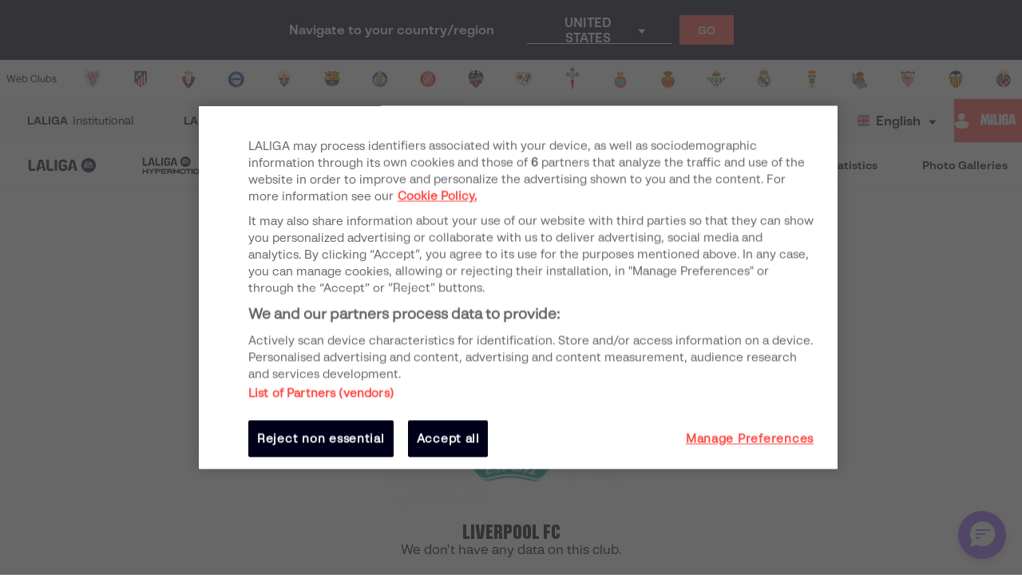

--- FILE ---
content_type: application/javascript; charset=UTF-8
request_url: https://www.laliga.com/_next/static/chunks/pages/clubsingle/next-matches-a2a00fbe9da9841803df.js
body_size: 28554
content:
_N_E=(window.webpackJsonp_N_E=window.webpackJsonp_N_E||[]).push([[94],{"/IGv":function(t,e,n){"use strict";var a=n("nKUr"),i=n("k4Da"),o=n.n(i),r=n("wd/R"),s=n.n(r),c=(n("q1tI"),n("9Eug")),l=n("9xzA"),d=n("TTCV"),p=n("bNu1"),u=n("sdmU"),h=n("tb0p"),b=n("iT31"),m=n("FbQb"),g=n("Lxlt"),y=n("vOnD"),j=y.d.div.withConfig({displayName:"styled__SquadPlayerCardContainer",componentId:"sc-148d0nz-0"})(["width:100%;height:auto;overflow:hidden;border:1px solid ",";a{display:block;}@media (min-width:","){max-width:310px;}"],(function(t){return t.theme.palette.contrasting.gray300}),(function(t){return t.theme.breakpoints.tabletPortrait})),f=y.d.div.withConfig({displayName:"styled__AvatarWrapper",componentId:"sc-148d0nz-1"})(["display:flex;justify-content:end;padding:4px;z-index:1;background-image:url(","backgrounds/overlay-players.png);background-size:cover;background-position:center center;background-repeat:no-repeat;width:140px;min-height:200px;position:relative;"],p.Wb),x=y.d.div.withConfig({displayName:"styled__PlayerInfoContainer",componentId:"sc-148d0nz-2"})(["width:100%;height:auto;border-top:1px solid ",";display:flex;"],(function(t){return t.theme.palette.contrasting.gray300})),_=y.d.div.withConfig({displayName:"styled__NameContainer",componentId:"sc-148d0nz-3"})(["padding:16px;display:flex;flex-direction:column;justify-content:space-between;"]),O=y.d.div.withConfig({displayName:"styled__PlayerName",componentId:"sc-148d0nz-4"})(["width:",";display:flex;flex-direction:column;justify-content:center;"],(function(t){return"entrenador"===t.Position?"100%":"80%"})),v=y.d.div.withConfig({displayName:"styled__PlayerNumber",componentId:"sc-148d0nz-5"})(["display:flex;justify-content:flex-end;align-items:center;width:20%;"]),w=y.d.div.withConfig({displayName:"styled__PlayerInfoLine",componentId:"sc-148d0nz-6"})(["padding:5px 15px;background-color:",";width:100%;> p{white-space:nowrap;overflow:hidden;text-overflow:ellipsis;@media (max-width:","){width:100%;}}"],(function(t){return t.Background}),(function(t){return t.theme.breakpoints.mobileLandscape})),C=n("Xx80"),k=n("TnF6"),I=function(t,e){return e.person.slug?Object(a.jsx)(b.a,{RouteName:"player-single",RouteParams:{slug:e.person?e.person.slug:e.slug},children:t}):Object(a.jsx)("div",{children:t})};e.a=function(t){var e=t.Player,n=t.clubColor,i=e.position?e.position:e.role?e.role:e.roles?o()(e.roles,(function(t){return t.active}))[0]:"-",r=i?i.slug:"-",b=i?i.name:c.a.t("unknown"),y=null!==e&&void 0!==e&&e.photos&&e.photos["004"]?"004":"003",S=function(t){var e,n,a;return{sprite_status:null===t||void 0===t||null===(e=t.team)||void 0===e?void 0:e.sprite_status,slug:(null===t||void 0===t||null===(n=t.team)||void 0===n?void 0:n.slug)||"",shield:{url:null===t||void 0===t||null===(a=t.team)||void 0===a?void 0:a.teamShield}}};return e.person?Object(a.jsx)(u.c,{children:function(t){var i;return Object(a.jsxs)(j,{Position:r,children:[Object(a.jsx)(g.g,{}),Object(a.jsxs)("div",{style:{display:"flex",justifyContent:"space-between"},children:[Object(a.jsxs)(_,{children:[Object(a.jsxs)("div",{style:{display:"flex",flexDirection:"column",justifyContent:"space-between",gap:"4px"},children:[e.role&&"jugador"===e.role.slug&&Object(a.jsx)(v,{children:Object(a.jsx)(m.a,{Font:l.b.typography.players.l,FontColor:n,children:e.shirt_number})}),Object(a.jsx)(O,{Position:r,children:Object(a.jsx)(m.a,{Font:t>p.T?l.b.typography.players.m:l.b.typography.headline.s,children:e.person?e.person.nickname:e.nickname})}),Object(a.jsxs)("div",{style:{display:"flex",justifyContent:"space-between",alignItems:"center"},children:[Object(a.jsx)(C.a,{Team:S(e),Size:"xs"}),Object(a.jsx)(m.a,{FontColor:l.b.palette.contrasting.black,Font:l.b.typography.text.sBold,children:e.team.nickname})]})]}),Object(a.jsxs)("div",{style:{whiteSpace:"wrap",display:"flex",flexDirection:"column",gap:"4px"},children:[Object(a.jsx)(m.a,{TextTransform:"uppercase",FontColor:l.b.palette.contrasting.black,Font:l.b.typography.text.xsBold,children:b}),Object(a.jsxs)("div",{style:{display:"flex",alignItems:"center",gap:"8px",whiteSpace:"nowrap",overflow:"hidden",maxWidth:"117px"},children:[Object(a.jsx)("div",{children:Object(a.jsx)(k.a,{Slug:null===(i=e.person.country)||void 0===i?void 0:i.id,FlagWidth:"16px"})}),Object(a.jsx)(m.a,{Font:t>p.T?l.b.typography.text.sRegular:l.b.typography.text.xsRegular,children:e.person?e.person.country?c.a.t(e.person.country.id):"-":e.country?c.a.t(e.country.id):"-"})]})]})]}),I(Object(a.jsx)(f,{children:Object(a.jsx)("div",{style:{paddingBottom:"-8px",position:"absolute"},children:Object(a.jsx)(h.a,{AvatarImage:d.G(e,y,"512x512"),AvatarWidth:"134px",AvatarHeight:"165px"})})}),e)]}),Object(a.jsx)(x,{children:e.role&&"jugador"===e.role.slug&&Object(a.jsxs)(a.Fragment,{children:[Object(a.jsxs)(w,{Background:l.b.palette.contrasting.gray150,children:[Object(a.jsx)(m.a,{TextTransform:"uppercase",FontColor:l.b.palette.contrasting.gray500,Font:t>p.T?l.b.typography.label.labelSRegular:l.b.typography.text.xsRegular,children:c.a.t("birth")}),Object(a.jsx)(m.a,{Font:t>p.T?l.b.typography.text.sBold:l.b.typography.text.xsBold,children:e.person?e.person.date_of_birth?s()(e.person.date_of_birth).format("DD/MM/YYYY"):"-":e.date_of_birth?s()(e.date_of_birth).format("DD/MM/YYYY"):"-"})]}),Object(a.jsxs)(w,{children:[Object(a.jsx)(m.a,{TextTransform:"uppercase",FontColor:l.b.palette.contrasting.gray500,Font:t>p.T?l.b.typography.label.labelSRegular:l.b.typography.text.xsRegular,children:c.a.t("height")}),Object(a.jsx)(m.a,{Font:t>p.T?l.b.typography.text.sBold:l.b.typography.text.xsBold,children:e.person?e.person.height?(e.person.height/100).toFixed("2")+"m":"-":e.height?(e.height/100).toFixed("2")+"m":"-"})]}),Object(a.jsxs)(w,{Background:l.b.palette.contrasting.gray150,children:[Object(a.jsx)(m.a,{TextTransform:"uppercase",Font:t>p.T?l.b.typography.label.labelSRegular:l.b.typography.text.xsRegular,FontColor:l.b.palette.contrasting.gray500,children:c.a.t("weight")}),Object(a.jsx)(m.a,{Font:t>p.T?l.b.typography.text.sBold:l.b.typography.text.xsBold,children:e.person?e.person.weight?e.person.weight+"Kg":"-":e.weight?e.weight+"Kg":"-"})]})]})})]})}}):null}},"05dw":function(t,e,n){"use strict";var a=n("nKUr"),i=n("vJKn"),o=n.n(i),r=n("cpVT"),s=n("xvhg"),c=n("rg98"),l=n("H+61"),d=n("UlJF"),p=n("+Css"),u=n("7LId"),h=n("VIvw"),b=n("iHvq"),m=n("q1tI"),g=n("GTV5"),y=(n("bMwp"),n("wGqs")),j=n("9Eug"),f=n("9xzA"),x=n("TTCV"),_=n("bNu1"),O=n("EPsN"),v=n("vOLb"),w=n("Wyo6"),C=n("2UAH"),k=n("HMs9"),I=n.n(k),S=n("vOnD"),P=S.d.div.withConfig({displayName:"styled__AdSlotWrapper",componentId:"sc-v9ayem-0"})(["display:flex;align-items:center;justify-content:center;overflow:hidden;margin-block:32px;@media (max-width:","){justify-content:center;}"],(function(t){return t.theme.breakpoints.tabletPortrait})),T=function(t){var e=t.arrayAdUnit,n=void 0===e?[]:e,i=Object(m.useContext)(O.a).lang;return Object(a.jsx)(I.a,{once:!0,offset:100,children:Object(a.jsx)(P,{children:Object(a.jsx)(C.AdSlot,{adUnit:"laliga-web/".concat(n.join("/"),"/banner_clasificacion"),sizes:[[1,1],[320,50],[300,50],[300,100],[320,100]],targetingArguments:{pos:"banner_clasificacion",idioma_pagina:i}})})})},F=n("dhJC"),N=n("iT31"),D=n("Xx80"),R=n("FbQb"),A=S.d.div.withConfig({displayName:"styled__StandingContainer",componentId:"sc-hc1akp-0"})(["display:table;width:100%;min-height:330px;background:",";"],(function(t){return t.theme.palette.contrasting.gray150})),B=S.d.div.withConfig({displayName:"styled__StandingRow",componentId:"sc-hc1akp-1"})(["display:table-row;&:nth-child(even){background:",";}&:focus-within{outline:1px solid ",";outline-offset:1px;border-radius:2px;}"],(function(t){return t.theme.palette.contrasting.white}),(function(t){return t.theme.palette.competition.primeraDivision.normal})),L=S.d.div.withConfig({displayName:"styled__StandingHeader",componentId:"sc-hc1akp-2"})(["display:table-header-group;font-weight:bold;p{font-weight:inherit;}> div{color:",";}"],(function(t){return t.theme.palette.contrasting.gray800})),z=S.d.div.withConfig({displayName:"styled__StandingCell",componentId:"sc-hc1akp-3"})(["display:table-cell;padding:0 0.5rem;height:44px;"," vertical-align:middle;"," ",";> div{margin:0 auto;}@media (max-width:","){padding:0.4rem;}",""],(function(t){var e=t.FontAlign;return e?"text-align: ".concat(e,";"):"text-align: center;"}),(function(t){var e=t.Position,n=t.theme;return"color: ".concat(e?n.palette.contrasting.gray500:n.palette.contrasting.gray800,";")}),(function(t){return t.theme.typography.label.labelSBold}),(function(t){return t.theme.breakpoints.tabletLandscape}),(function(t){return t.State&&"padding-left: 0!important; padding-top: 0!important; padding-bottom: 0!important;"})),q=S.d.div.withConfig({displayName:"styled__StateLine",componentId:"sc-hc1akp-4"})(["height:44px;width:6px;background:",";margin:0 !important;"],(function(t){return t.state}));function E(t,e){var n=Object.keys(t);if(Object.getOwnPropertySymbols){var a=Object.getOwnPropertySymbols(t);e&&(a=a.filter((function(e){return Object.getOwnPropertyDescriptor(t,e).enumerable}))),n.push.apply(n,a)}return n}function M(t){for(var e=1;e<arguments.length;e++){var n=null!=arguments[e]?arguments[e]:{};e%2?E(Object(n),!0).forEach((function(e){Object(r.a)(t,e,n[e])})):Object.getOwnPropertyDescriptors?Object.defineProperties(t,Object.getOwnPropertyDescriptors(n)):E(Object(n)).forEach((function(e){Object.defineProperty(t,e,Object.getOwnPropertyDescriptor(n,e))}))}return t}var W=function(t){var e=t.Standings,n=t.Short,i=Object(F.a)(t,["Standings","Short"]);return Object(a.jsxs)(A,M(M({},i),{},{children:[Object(a.jsxs)(L,{children:[Object(a.jsx)(z,{State:!0}),Object(a.jsx)(z,{children:"P."}),Object(a.jsx)(z,{}),Object(a.jsx)(z,{FontAlign:"left",children:"CLUB"}),Object(a.jsx)(z,{children:j.a.t("points_acronym")}),Object(a.jsx)(z,{children:j.a.t("matches_played_acronym")})]}),e&&e.map((function(t,e){var i;if(n&&e<10||!n)return Object(a.jsxs)(B,{children:[Object(a.jsx)(z,{State:!0,children:Object(a.jsx)(q,{state:null===t||void 0===t||null===(i=t.qualify)||void 0===i?void 0:i.color})}),Object(a.jsx)(z,{Position:!0,children:t.position}),Object(a.jsx)(z,{children:Object(a.jsx)(N.a,{RouteName:"club-single",RouteParams:{slug:t.team.slug},title:j.a.t("go_to_team_page",null,{team:t.team.nickname}),children:Object(a.jsx)(D.a,{Team:t.team,Size:"s",Width:"100%"})})}),Object(a.jsx)(z,{FontAlign:"left",children:t.team.nickname}),Object(a.jsx)(z,{children:Object(a.jsx)(R.a,{Font:f.b.typography.label.labelXSBold,FontColor:f.b.palette.competition.primeraDivision.normal,children:t.points})}),Object(a.jsx)(z,{children:Object(a.jsx)(R.a,{Font:f.b.typography.label.labelXSBold,FontColor:f.b.palette.competition.primeraDivision.normal,children:t.played})})]},e)}))]}))};W.defaultProps={Standing:[],Short:!0};var H=W,U=n("SzXP"),G=S.d.div.withConfig({displayName:"styled__StandingWidgetWrapper",componentId:"sc-qd8l1t-0"})(["margin-bottom:20px;margin-left:auto;margin-right:auto;min-width:320px;width:100%;@media (max-width:","){max-width:360px;}"],(function(t){return t.theme.breakpoints.mobilePortrait})),X=S.d.div.withConfig({displayName:"styled__StandingWidgetContainer",componentId:"sc-qd8l1t-1"})([""," "," width:100%;padding:0.8rem;position:relative;border:1px solid ",";background-color:",";.css-0{min-height:380px;display:flex;justify-content:center;align-items:center;}"],(function(t){return t.Width?"width: ".concat(t.Width,";"):"width:auto;"}),(function(t){return t.Height?"height: ".concat(t.Height,";"):"height:auto;"}),(function(t){return t.theme.palette.contrasting.gray200}),(function(t){return t.theme.palette.contrasting.white})),V=S.d.div.withConfig({displayName:"styled__RedBar",componentId:"sc-qd8l1t-2"})(["position:absolute;top:0;left:0;width:100%;height:4px;background-color:",";"],(function(t){return t.theme.palette.competition.primeraDivision.normal})),K=Object(S.d)(U.a).withConfig({displayName:"styled__SponsorButton",componentId:"sc-qd8l1t-3"})(["img &{height:31px;}"]),Y=(S.d.div.withConfig({displayName:"styled__Grow",componentId:"sc-qd8l1t-4"})(["flex-grow:1;"]),S.d.div.withConfig({displayName:"styled__SponsorButton2",componentId:"sc-qd8l1t-5"})(["margin-top:0.8rem;padding:14px 57px;text-align:center;img{width:100%;max-width:200px;}"])),J=S.d.div.withConfig({displayName:"styled__Header",componentId:"sc-qd8l1t-6"})(["display:flex;align-items:center;justify-content:space-between;margin-bottom:24px;margin-top:4px;color:",";"],(function(t){return t.theme.palette.contrasting.gray800})),Q=Object(S.d)(R.a).withConfig({displayName:"styled__Title",componentId:"sc-qd8l1t-7"})(["display:flex;align-items:center;color:inherit;margin:0px;"]),Z=(Object(S.d)(R.a).withConfig({displayName:"styled__SponsorText",componentId:"sc-qd8l1t-8"})(["margin-top:0.8rem;color:",";span{font-weight:bold;}"],(function(t){return t.theme.palette.contrasting.white})),Object(S.d)(g.b).withConfig({displayName:"styled__StandingTabList",componentId:"sc-qd8l1t-9"})(["display:flex;gap:12px;overflow:auto;scroll-snap-type:x mandatory;margin-bottom:16px;-ms-overflow-style:none;scrollbar-width:none;&::-webkit-scrollbar{display:none;}li{min-width:max-content;}button{flex-shrink:0;scroll-snap-align:start;}"])),$=Object(S.d)(N.a).withConfig({displayName:"styled__SeeAllStandingsLink",componentId:"sc-qd8l1t-10"})(["display:flex;justify-content:center;padding:16px 0;color:",";font-family:'LaLiga Text Bold';font-size:14px;line-height:120%;&:focus-visible{outline:1px solid ",";outline-offset:1px;border-radius:2px;}"],(function(t){return t.theme.palette.competition.primeraDivision.normal}),(function(t){return t.theme.palette.competition.primeraDivision.normal})),tt=n("MGCj"),et=n("b5vC");function nt(t,e){var n=Object.keys(t);if(Object.getOwnPropertySymbols){var a=Object.getOwnPropertySymbols(t);e&&(a=a.filter((function(e){return Object.getOwnPropertyDescriptor(t,e).enumerable}))),n.push.apply(n,a)}return n}function at(t){for(var e=1;e<arguments.length;e++){var n=null!=arguments[e]?arguments[e]:{};e%2?nt(Object(n),!0).forEach((function(e){Object(r.a)(t,e,n[e])})):Object.getOwnPropertyDescriptors?Object.defineProperties(t,Object.getOwnPropertyDescriptors(n)):nt(Object(n)).forEach((function(e){Object.defineProperty(t,e,Object.getOwnPropertyDescriptor(n,e))}))}return t}function it(t){var e=function(){if("undefined"===typeof Reflect||!Reflect.construct)return!1;if(Reflect.construct.sham)return!1;if("function"===typeof Proxy)return!0;try{return Date.prototype.toString.call(Reflect.construct(Date,[],(function(){}))),!0}catch(t){return!1}}();return function(){var n,a=Object(b.a)(t);if(e){var i=Object(b.a)(this).constructor;n=Reflect.construct(a,arguments,i)}else n=a.apply(this,arguments);return Object(h.a)(this,n)}}var ot=function(t){Object(u.a)(n,t);var e=it(n);function n(t){var a;Object(l.a)(this,n),a=e.call(this,t);var i=0;return t.DefaultCompetition&&(i=a.getIndexFromCompetition(t.DefaultCompetition)),a.state={TabActive:i,Standings:{},States:{},ready:!1,betHouse:null,loadingBetHouse:!1},a.handleClick=a.handleClick.bind(Object(p.a)(a)),a.changeCompetition=a.changeCompetition.bind(Object(p.a)(a)),a}return Object(d.a)(n,[{key:"componentDidMount",value:function(){var t=this.props.DefaultCompetition;this.getData(t)}},{key:"getIndexFromCompetition",value:function(t){var e=0;switch(t){case _.Cb:e=0;break;case _.Ib:e=1;break;case _.A:e=2}return e}},{key:"getData",value:function(){var t=Object(c.a)(o.a.mark((function t(e){var n,a,i,c,l,d,p=this;return o.a.wrap((function(t){for(;;)switch(t.prev=t.next){case 0:return n=this.props.getCurrentSeason,a=n(e,"standing"),i=x.I(e,a),t.next=5,Promise.all([y.O(i,{}).then((function(t){return t.standings}))]);case 5:return c=t.sent,l=Object(s.a)(c,1),d=l[0],this.setState((function(t){return{Standings:at(at({},t.Standings),{},Object(r.a)({},e,d)),States:at({},t.States),ready:!0}})),t.next=11,y.O(i,{}).then((function(t){p.setState((function(n){return{Standings:at(at({},n.Standings),{},Object(r.a)({},e,t.standings)),ready:!0}}))}));case 11:case"end":return t.stop()}}),t,this)})));return function(e){return t.apply(this,arguments)}}()},{key:"changeCompetition",value:function(){var t=arguments.length>0&&void 0!==arguments[0]?arguments[0]:0,e=this.state.Standings,n=this.getCompetitionFromIndex(t);e[n]||this.getData(n),v.b("changeCompetition","standingWidget",n)}},{key:"getCompetitionFromIndex",value:function(t){var e;switch(t){case 0:e=_.Cb;break;case 1:e=_.Ib;break;case 2:e=_.A}return e}},{key:"handleClick",value:function(t){var e=this;this.setState((function(n){return{TabActive:t,ready:!!n.Standings[e.getCompetitionFromIndex(t)]}})),this.changeCompetition(t)}},{key:"render",value:function(){var t=this.props,e=t.Width,n=t.Height,i=t.Short,o=t.arrayAdUnit;return Object(a.jsxs)(G,{children:[Object(a.jsxs)(X,{Width:e,Height:n,children:[Object(a.jsx)(V,{}),Object(a.jsxs)(J,{children:[Object(a.jsx)(Q,{Font:f.b.typography.headline.s,TextTransform:"uppercase",children:j.a.t("classification")}),Object(a.jsx)("div",{children:Object(a.jsx)(K,{slug:_.n,digitalAssetSize:{lg:"234X60",sm:"234X60"}})})]}),Object(a.jsxs)(g.d,{defaultIndex:this.state.TabActive,onSelect:this.handleClick,children:[Object(a.jsxs)(Z,{children:[Object(a.jsx)(g.a,{children:Object(a.jsx)(tt.a,{ButtonActive:0===this.state.TabActive,ButtonDivision:_.Cb,ButtonWidth:"185px"})}),Object(a.jsx)(g.a,{children:Object(a.jsx)(tt.a,{ButtonActive:1===this.state.TabActive,ButtonDivision:_.Ib,ButtonWidth:"185px"})}),Object(a.jsx)(g.a,{children:Object(a.jsx)(tt.a,{ButtonActive:2===this.state.TabActive,ButtonDivision:_.A,ButtonWidth:"185px"})})]}),Object(a.jsx)(g.c,{children:Object(a.jsxs)(w.a,{Show:this.state.ready,children:[Object(a.jsx)(H,{Standings:this.state.Standings[_.Cb],Short:i,TabActive:1,States:this.state.States[_.Cb]}),Object(a.jsxs)($,{RouteName:"classification",RouteParams:{competition:_.Cb},children:[j.a.t("see_complete_classification").toUpperCase(),Object(a.jsx)(et.a,{IconName:"icon-triangle_left",IconSize:f.b.iconSizes.xs,IconColor:f.b.palette.competition.primeraDivision.normal,style:{display:"inline-block",rotate:"180deg",marginBottom:"4px"}})]})]})}),Object(a.jsx)(g.c,{children:Object(a.jsxs)(w.a,{Show:this.state.ready,children:[Object(a.jsx)(H,{Standings:this.state.Standings[_.Ib],Short:i,TabActive:2,States:this.state.States[_.Ib]}),Object(a.jsxs)($,{RouteName:"classification",RouteParams:{competition:_.Ib},children:[Object(a.jsx)(R.a,{Font:f.b.typography.text.sBold,FontColor:f.b.palette.competition.primeraDivision.normal,children:j.a.t("see_complete_classification").toUpperCase()}),Object(a.jsx)("span",{style:{display:"inline-block",rotate:"180deg"},children:Object(a.jsx)(et.a,{IconName:"icon-triangle_left",IconSize:f.b.iconSizes.xs,IconColor:f.b.palette.competition.primeraDivision.normal})})]})]})}),Object(a.jsx)(g.c,{children:Object(a.jsxs)(w.a,{Show:this.state.ready,children:[Object(a.jsx)(H,{Standings:this.state.Standings[_.A],Short:i,TabActive:3,States:this.state.States[_.A]}),Object(a.jsxs)($,{RouteName:"classification",RouteParams:{competition:_.A},children:[Object(a.jsx)(R.a,{Font:f.b.typography.text.sBold,FontColor:f.b.palette.competition.primeraDivision.normal,children:j.a.t("see_complete_classification").toUpperCase()}),Object(a.jsx)("span",{style:{display:"inline-block",rotate:"180deg"},children:Object(a.jsx)(et.a,{IconName:"icon-triangle_left",IconSize:f.b.iconSizes.xs,IconColor:f.b.palette.competition.primeraDivision.normal})})]})]})})]}),Object(a.jsx)(Y,{slug:_.n,digitalAssetSize:{lg:"320x100",sm:"320x100"}})]}),o&&Object(a.jsx)(T,{arrayAdUnit:o})]})}}]),n}(m.PureComponent);ot.defaultProps={Width:"100%",Height:"",Short:!0,DefaultCompetition:_.Cb,SeasonYear:_.l};e.a=Object(O.c)(ot)},"0bCr":function(t,e,n){"use strict";n.r(e),n.d(e,"STATS_TYPE",(function(){return y}));var a=n("vJKn"),i=n.n(a),o=n("xvhg"),r=n("rg98"),s=n("nKUr"),c=(n("q1tI"),n("bMwp")),l=n("wGqs"),d=n("eu+U"),p=n("vjhN"),u=n("cz4g"),h=n("HPKb"),b=n("9Eug"),m=n("TTCV"),g=n("bNu1"),y=[g.M,g.u,g.Ab,g.a,g.Gb,g.Rb,g.Sb,g.x],j=function(t){var e,n=t.club,a=t.lang,i=t.country,o=t.statusCode,r=t.dataAvailable,c=t.competition,l=t.leadersStats,g=t.playersStats,y=t.page;if(200!==o)return Object(s.jsx)(u.a,{statusCode:o});if(!r)return Object(s.jsx)(p.a,{club:n});var j={slug:n.slug},f=!m.O(i,a)||!r,x={images:[{url:m.y(null===(e=n.shield)||void 0===e?void 0:e.image,["medium"])}]};return Object(s.jsxs)(s.Fragment,{children:[Object(s.jsx)(h.a,{title:b.a.t("club_stats_page_title",null,{club:n.boundname}),description:b.a.t("club_stats_page_description",null,{club:n.boundname,competition:b.a.t("the_".concat(c)),interpolation:{escapeValue:!1}}),openGraph:x,noIndex:f,routeName:"club-single-stats",routeParams:j}),Object(s.jsx)(d.a,{page:y,club:n,leadersStats:l,playersStats:g})]})};j.getInitialProps=function(){var t=Object(r.a)(i.a.mark((function t(e,n,a,s){var d,p,u,h,b,j,f,x,_,O,v,w;return i.a.wrap((function(t){for(;;)switch(t.prev=t.next){case 0:return d=e.query,p=e.res,f=200,x=!0,t.prev=3,t.next=6,c.hb(d.slug,e).then((function(t){return t.team}));case 6:if(u=t.sent,j=m.C((null===(_=u)||void 0===_?void 0:_.competitions)||[]),g.pb.includes(j)){t.next=12;break}x=!1,t.next=19;break;case 12:return O=m.w(s[g.I],j,"stats_team"),t.next=15,Promise.all([l.M(O,m.o(j),{optaTeamId:u.opta_id,stats:y.map((function(t){return"stat.".concat(t)}))},e).then((function(t){return t.player_ranking_group})),l.R(O,m.o(j),u.opta_id,{},e).then(function(){var t=Object(r.a)(i.a.mark((function t(n){return i.a.wrap((function(t){for(;;)switch(t.prev=t.next){case 0:if(null!==n&&void 0!==n&&n.player_stats&&0!==n.player_stats.length){t.next=6;break}return t.next=3,l.R(g.cb,m.o(j),u.opta_id,{},e).then((function(t){return t.player_stats}));case 3:return t.abrupt("return",t.sent);case 6:return t.abrupt("return",n.player_stats);case 7:case"end":return t.stop()}}),t)})));return function(e){return t.apply(this,arguments)}}())]);case 15:v=t.sent,w=Object(o.a)(v,2),h=w[0],b=w[1];case 19:t.next=25;break;case 21:t.prev=21,t.t0=t.catch(3),p&&(p.statusCode=t.t0.code),f=t.t0.code;case 25:return t.abrupt("return",{lang:n,country:a,club:u,statusCode:f,leadersStats:h,playersStats:b,dataAvailable:x,competition:j,page:"stats"});case 26:case"end":return t.stop()}}),t,null,[[3,21]])})));return function(e,n,a,i){return t.apply(this,arguments)}}(),e.default=j},"13x0":function(t,e,n){"use strict";var a=n("nKUr"),i=n("q1tI"),o=n("b5vC"),r=n("FbQb"),s=n("sEfC"),c=n.n(s),l=n("Fu/6");var d=n("vOnD"),p=d.d.div.withConfig({displayName:"styled__AccordionItemWrapper",componentId:"sc-zw86ww-0"})(["background:",";padding:0 16px;transition:height 0.3s;height:",";overflow:hidden;font-size:14px;line-height:20px;"],(function(t){return t.background||"#f5f5f6"}),(function(t){var e=t.height;return"".concat(e,"px")})),u=d.d.div.withConfig({displayName:"styled__AccordionItemTitle",componentId:"sc-zw86ww-1"})(["padding:24px 0;text-transform:uppercase;font-weight:700;cursor:pointer;display:flex;align-items:center;justify-content:space-between;i{transition:transform 0.3s,color 0.3s;margin-left:1em;margin-right:0;","}"],(function(t){var e=t.theme;return t.open&&Object(d.c)(["transform:rotate(180deg);color:",";"],e.palette.reds.red500)})),h=d.d.div.withConfig({displayName:"styled__AccordionItemContent",componentId:"sc-zw86ww-2"})(["padding:24px 0;color:#45474d;> * + *{margin-top:1rem;}ul{list-style:initial;margin-left:1rem;li + li{margin-top:0.5rem;}}"]),b=n("9xzA");e.a=function(t){var e=t.itemIndex,n=t.title,s=t.children,d=t.background,m=Object(i.useRef)(),g=Object(i.useRef)(),y=function(t,e,n){var a=Object(i.useContext)(l.a),o=a.itemOpened,r=a.openItem,s=Object(i.useState)("auto"),d=s[0],p=s[1],u=o===t;Object(i.useEffect)((function(){var t=function(){var t,a,i=(null===e||void 0===e||null===(t=e.current)||void 0===t?void 0:t.offsetHeight)||0,o=(null===n||void 0===n||null===(a=n.current)||void 0===a?void 0:a.offsetHeight)||0,r=(u?i+o:i)||"auto";d!==r&&p(r)};t();var a=c()(t,100);return window.addEventListener("resize",a),function(){window.removeEventListener("resize",a)}}),[e,n,d,u]);var h=Object(i.useCallback)((function(){r(t)}),[r,t]);return{itemIndex:t,open:u,height:d,onClick:h}}(e,m,g),j=y.open,f=y.height,x=y.onClick;return Object(a.jsxs)(p,{height:f,background:d,children:[Object(a.jsxs)(u,{ref:m,onClick:x,open:j,children:[Object(a.jsx)(r.a,{Font:b.b.typography.headline.s,children:n}),Object(a.jsx)(o.a,{IconName:"icon-Flecha-abajo",IconColor:"inherit",IconSize:"0.85em"})]}),Object(a.jsx)(h,{ref:g,children:s})]})}},"2xqg":function(t,e,n){var a=n("UNi/"),i=n("EwQA"),o=n("Sxd8"),r=4294967295,s=Math.min;t.exports=function(t,e){if((t=o(t))<1||t>9007199254740991)return[];var n=r,c=s(t,r);e=i(e),t-=r;for(var l=a(c,e);++n<t;)e(n);return l}},"3pNy":function(t,e,n){var a=n("OBhP"),i=n("GDhZ");t.exports=function(t,e){return i(t,a(e,1))}},"8+Uq":function(t,e,n){"use strict";var a=n("nKUr"),i=n("q1tI"),o=n.n(i),r=n("bNu1"),s=n("FbQb"),c=n("Fu/6"),l=n("vOnD"),d=l.d.div.withConfig({displayName:"styled__AccordionWrapper",componentId:"sc-o9tryy-0"})([""]),p=l.d.div.withConfig({displayName:"styled__AccordionTitle",componentId:"sc-o9tryy-1"})(["margin-bottom:32px;font-weight:700;font-size:24px;line-height:32px;"]),u=l.d.div.withConfig({displayName:"styled__AccordionContent",componentId:"sc-o9tryy-2"})(["> * + *{margin-top:8px;}"]);e.a=function(t){var e=t.title,n=t.accordionMainTitleHtmlTag,i=void 0===n?"h2":n,l=t.defaultOpenIndex,h=void 0===l?0:l,b=t.children;return Object(a.jsxs)(d,{children:[e&&Object(a.jsx)(p,{children:Object(a.jsx)(s.a,{tagType:i,children:e})}),Object(a.jsx)(u,{children:Object(a.jsx)(c.b,{defaultOpenIndex:h,children:o.a.Children.map(b,(function(t,e){if(!t)return null;if(!r.Q&&"AccordionItem"!==t.type.name)throw Error("Only AccordionItem can be a child of Accordion");return o.a.cloneElement(t,{key:e,itemIndex:e})}))})})]})}},EwQA:function(t,e,n){var a=n("zZ0H");t.exports=function(t){return"function"==typeof t?t:a}},FJE7:function(t,e,n){"use strict";n.r(e);var a=n("vJKn"),i=n.n(a),o=n("rg98"),r=n("nKUr"),s=(n("q1tI"),n("bMwp")),c=n("eu+U"),l=n("vjhN"),d=n("cz4g"),p=n("HPKb"),u=n("9Eug"),h=n("TTCV"),b=n("bNu1"),m=function(t){var e,n=t.club,a=t.lang,i=t.country,o=t.statusCode,s=t.dataAvailable,b=t.season,m=t.competition,g=t.matches,y=t.page;if(200!==o)return Object(r.jsx)(d.a,{statusCode:o});if(!s)return Object(r.jsx)(l.a,{club:n});var j={slug:n.slug},f=!h.O(i,a)||!s,x={images:[{url:h.y(null===(e=n.shield)||void 0===e?void 0:e.image,["medium"])}]};return Object(r.jsxs)(r.Fragment,{children:[Object(r.jsx)(p.a,{title:u.a.t("club_nextmatches_page_title",null,{club:n.boundname}),description:u.a.t("club_nextmatches_page_description",null,{club:n.boundname,season:"".concat(b,"/").concat(parseInt(b.substr(2,b.length-1))+1),competition:u.a.t("the_".concat(m)),interpolation:{escapeValue:!1}}),openGraph:x,noIndex:f,routeName:"club-single-next-matches",routeParams:j}),Object(r.jsx)(c.a,{page:y,club:n,matches:g})]})};m.getInitialProps=function(){var t=Object(o.a)(i.a.mark((function t(e,n,a,o){var r,c,l,d,p,u,m,g,y;return i.a.wrap((function(t){for(;;)switch(t.prev=t.next){case 0:return r=e.query,c=e.res,m=200,g=!0,t.prev=3,t.next=6,s.hb(r.slug,e).then((function(t){return t.team}));case 6:if(l=t.sent,u=h.C((null===(y=l)||void 0===y?void 0:y.competitions)||[]),b.pb.includes(u)){t.next=12;break}g=!1,t.next=16;break;case 12:return p=h.w(o[b.I],u,"results"),t.next=15,s.E({seasonYear:parseInt(p),teamSlug:l.slug,limit:100,status:"notplayed"},e).then((function(t){return t.matches}));case 15:d=t.sent;case 16:t.next=22;break;case 18:t.prev=18,t.t0=t.catch(3),c&&(c.statusCode=t.t0.code),m=t.t0.code;case 22:return t.abrupt("return",{lang:n,country:a,club:l,statusCode:m,matches:d,dataAvailable:g,season:p,competition:u,page:"next-matches"});case 23:case"end":return t.stop()}}),t,null,[[3,18]])})));return function(e,n,a,i){return t.apply(this,arguments)}}(),e.default=m},"Fu/6":function(t,e,n){"use strict";n.d(e,"a",(function(){return o})),n.d(e,"b",(function(){return r}));var a=n("nKUr"),i=n("q1tI"),o=Object(i.createContext)(),r=function(t){var e=t.defaultOpenIndex,n=void 0!==e&&e,r=t.children,s=Object(i.useState)(n),c=s[0],l=s[1],d=Object(i.useCallback)((function(t){l(t!==c&&t)}),[c]);return Object(a.jsx)(o.Provider,{value:{itemOpened:c,openItem:d},children:r})}},HcX7:function(t,e,n){"use strict";var a=n("cpVT"),i=n("nKUr"),o=n("z7pX"),r=n("2xqg"),s=n.n(r),c=n("q1tI"),l=n("9Eug"),d=n("9xzA"),p=n("TTCV"),u=n("EPsN"),h=n("TnF6"),b=n("iT31"),m=n("aFmG"),g=n("Xx80"),y=n("FbQb"),j=n("vOnD"),f=n("f18N"),x=j.d.div.withConfig({displayName:"styled__ContainerTransferes",componentId:"sc-oq84ls-0"})(["width:100%;overflow-x:scroll;position:relative;"]),_=j.d.table.withConfig({displayName:"styled__TransfersStyled",componentId:"sc-oq84ls-1"})(["width:100%;overflow-x:scroll;"]),O=j.d.tr.withConfig({displayName:"styled__HeaderTransfers",componentId:"sc-oq84ls-2"})(["width:100%;text-transform:uppercase;border-collapse:collapse;border:none;"]),v=j.d.tr.withConfig({displayName:"styled__Row",componentId:"sc-oq84ls-3"})(["width:100%;border-collapse:collapse;border:none;background:",";&:nth-child(odd){background:",";}&.placeholder{animation:"," 1.2s 0s infinite;animation-direction:alternate;}"],(function(t){return t.theme.palette.contrasting.white}),(function(t){return t.theme.palette.contrasting.gray150}),f.a),w=j.d.th.withConfig({displayName:"styled__ItemHead",componentId:"sc-oq84ls-4"})(["font-weight:300;border:none;background:",";color:",";font-weight:bold;text-align:left;padding:17px 15px;&.competition{width:230px;max-width:230px;}@media (max-width:","){padding:8px 5px;&.competition{width:180px;max-width:180px;}}@media (max-width:","){display:",";}"],(function(t){return t.theme.palette.contrasting.gray200}),(function(t){return t.theme.palette.contrasting.gray800}),(function(t){return t.theme.breakpoints.tabletLandscape}),(function(t){return t.theme.breakpoints.mobilePortrait}),(function(t){return t.hideInMobile?"none":"table-cell"})),C=j.d.td.withConfig({displayName:"styled__ItemCell",componentId:"sc-oq84ls-5"})(["border-collapse:collapse;border:none;height:50px;vertical-align:middle;color:",";text-align:left;padding:8px 15px;font-size:0.8rem;line-height:1.5;a{color:",";display:block;}@media (max-width:","){padding:8px 5px;}@media (max-width:","){min-width:",";display:",";}"],(function(t){return t.theme.palette.contrasting.white}),(function(t){return t.theme.palette.contrasting.white}),(function(t){return t.theme.breakpoints.tabletLandscape}),(function(t){return t.theme.breakpoints.mobilePortrait}),(function(t){return t.width?t.width:0}),(function(t){return t.hideInMobile?"none":"table-cell"})),k=n("n+ow");function I(t,e){var n=Object.keys(t);if(Object.getOwnPropertySymbols){var a=Object.getOwnPropertySymbols(t);e&&(a=a.filter((function(e){return Object.getOwnPropertyDescriptor(t,e).enumerable}))),n.push.apply(n,a)}return n}function S(t){for(var e=1;e<arguments.length;e++){var n=null!=arguments[e]?arguments[e]:{};e%2?I(Object(n),!0).forEach((function(e){Object(a.a)(t,e,n[e])})):Object.getOwnPropertyDescriptors?Object.defineProperties(t,Object.getOwnPropertyDescriptors(n)):I(Object(n)).forEach((function(e){Object.defineProperty(t,e,Object.getOwnPropertyDescriptor(n,e))}))}return t}var P=function(t){var e=t.Ready,n=t.Rows,a=t.Transfers,r=t.country,u=t.filters,j=t.TotalTransfers,f=t.TransfersPerPage,I=t.competition,P=t.pageTransfers,T=t.setPageTransfers,F=Object(c.useState)(a),N=F[0],D=F[1],R=Object(c.useState)(j),A=R[0],B=R[1],L=Object(c.useState)(null),z=(L[0],L[1]),q=Object(c.useCallback)((function(t){z(t*f-f),T(t)}),[f,T]),E=Object(c.useCallback)((function(){var t=Object(o.a)(a);if(u.playerName&&(t=t.filter((function(t){return t.name.toUpperCase().includes(u.playerName.toUpperCase())}))),u.teamTo&&(t=t.filter((function(t){var e,n;return(null===(e=t.team_to)||void 0===e?void 0:e.nickname.toLowerCase().includes(u.teamTo.toLowerCase()))||(null===(n=t.team_to_string)||void 0===n?void 0:n.toLowerCase().includes(u.teamTo.toLowerCase()))}))),u.teamFrom&&(t=t.filter((function(t){var e,n,a;return(null===(e=t.team_from)||void 0===e||null===(n=e.nickname)||void 0===n?void 0:n.toLowerCase().includes(u.teamFrom.toLowerCase()))||(null===(a=t.team_from_string)||void 0===a?void 0:a.toLowerCase().includes(u.teamFrom.toLowerCase()))}))),u.procedureSlug&&(t=t.filter((function(t){return t.procedure.name===u.procedureSlug}))),u.date&&2===u.date.length){var e=new Date(u.date[0]),n=new Date(u.date[1]);t=t.filter((function(t){var a=new Date(t.date);return a>=e&&a<=n}))}u.nationality&&(t=t.filter((function(t){return t.nationality_birth===u.nationality})));var i=P*f,r=i-f,s=t.slice(r,i);D(s),B(t.length),q(P)}),[a,u,P,f,q]);Object(c.useEffect)((function(){E()}),[E]);var M=function(t){return Object(i.jsx)(g.a,{Team:t,NameType:"nickname",TextProps:{FontColor:d.b.palette.contrasting.gray500,Font:d.b.typography.label.labelXSBold,TextTransform:"uppercase"},Size:"xs",Alt:"created"===t.sprite_status?null:l.a.t("shield_of_team",null,{team:t.nickname})})},W=function(){return Object(i.jsxs)(_,{children:[Object(i.jsxs)(O,{children:[Object(i.jsx)(w,{children:Object(i.jsx)(y.a,{Font:d.b.typography.label.labelMBold,children:l.a.t("date")})}),Object(i.jsx)(w,{className:"competition",hideInMobile:!0,children:Object(i.jsx)(y.a,{Font:d.b.typography.label.labelMBold,children:l.a.t("competition")})}),Object(i.jsx)(w,{hideInMobile:!0,children:Object(i.jsx)(y.a,{Font:d.b.typography.label.labelMBold,children:l.a.t("country")})}),Object(i.jsx)(w,{children:Object(i.jsx)(y.a,{Font:d.b.typography.label.labelMBold,children:l.a.t("player")})}),Object(i.jsx)(w,{children:Object(i.jsx)(y.a,{Font:d.b.typography.label.labelMBold,children:l.a.t("destination")})}),Object(i.jsx)(w,{children:Object(i.jsx)(y.a,{Font:d.b.typography.label.labelMBold,children:l.a.t("origin")})}),Object(i.jsx)(w,{children:Object(i.jsx)(y.a,{Font:d.b.typography.label.labelMBold,children:l.a.t("type")})})]}),e&&N.map((function(t){return Object(i.jsxs)(v,{children:[Object(i.jsx)(C,{width:"100px",children:Object(i.jsx)(y.a,{FontColor:d.b.palette.contrasting.gray500,Font:d.b.typography.text.sRegular,children:p.f(r,t.date,"DD/MM/YYYY")})}),Object(i.jsx)(C,{hideInMobile:!0,children:Object(i.jsx)(m.a,{Competition:I,Height:"18px",Width:"100%",JustifyContent:"flex-start",Colored:!0})}),Object(i.jsx)(C,{hideInMobile:!0,children:t.nationality_birth&&Object(i.jsx)(h.a,{Slug:t.nationality_birth,FlagWidth:"22px"})}),Object(i.jsx)(C,{children:t.squad?Object(i.jsx)(b.a,{RouteName:"player-single",RouteParams:{slug:t.squad.person.slug},children:Object(i.jsx)(y.a,{FontColor:d.b.palette.contrasting.gray500,Font:d.b.typography.text.sRegular,children:t.squad.person.nickname.toUpperCase()})}):Object(i.jsx)(y.a,{FontColor:d.b.palette.contrasting.gray500,Font:d.b.typography.text.sRegular,children:t.name})}),Object(i.jsx)(C,{width:"175px",children:t.team_to?Object(i.jsx)(b.a,{RouteName:"club-single-squad",RouteParams:{slug:t.team_to.slug},children:Object(i.jsx)(M,S({},t.team_to))}):Object(i.jsx)(y.a,{FontColor:d.b.palette.contrasting.gray500,Font:d.b.typography.text.sRegular,children:t.team_to_string})}),Object(i.jsx)(C,{width:"175px",children:t.team_from?Object(i.jsx)(M,S({},t.team_from)):Object(i.jsx)(y.a,{FontColor:d.b.palette.contrasting.gray500,Font:d.b.typography.label.labelXSBold,children:t.team_from_string})}),Object(i.jsxs)(C,{children:[Object(i.jsx)(y.a,{FontColor:d.b.palette.contrasting.gray500,Font:d.b.typography.text.sRegular,children:t.procedure.name}),"validado provisional CMP"===t.state&&Object(i.jsx)(y.a,{FontColor:d.b.palette.contrasting.gray500,Font:d.b.typography.text.sRegular,children:l.a.t("provisional_validation")})]})]},t.id)})),!e&&s()(n,(function(t){return Object(i.jsxs)(v,{className:"placeholder",children:[Object(i.jsx)(C,{}),Object(i.jsx)(C,{}),Object(i.jsx)(C,{}),Object(i.jsx)(C,{}),Object(i.jsx)(C,{}),Object(i.jsx)(C,{hideInMobile:!0}),Object(i.jsx)(C,{hideInMobile:!0})]},t)}))]})};return Object(i.jsxs)(x,{children:[Object(i.jsx)(W,{}),A>f&&Object(i.jsx)(k.a,{setPage:function(t){return q(t)},page:P,perPage:f,total:A})]})};P.defaultProps={Transfers:[],Rows:20};e.a=Object(c.memo)(Object(u.c)(P))},On9g:function(t,e,n){"use strict";var a=n("cpVT"),i=n("nKUr"),o=n("q1tI"),r=n("9xzA"),s=n("iT31"),c=n("vOnD"),l=c.d.nav.withConfig({displayName:"styled__TabsStyles",componentId:"sc-bcjnby-0"})(["position:relative;z-index:2;"]),d=c.d.ul.withConfig({displayName:"styled__ListTabs",componentId:"sc-bcjnby-1"})(["display:flex;justify-content:space-between;gap:16px;& li{padding:24px 32px 12px 32px;text-transform:uppercase;display:flex;font-size:0.8rem;font-weight:900;align-items:center;justify-content:center;cursor:pointer;transition:color 0.3s,background 0.3s;color:",";"," &:hover,&.active{border-bottom:3px solid ",";color:",";}}@media (max-width:","){overflow-x:scroll;scroll-snap-type:x mandatory;padding-bottom:0;gap:9px;scrollbar-width:none;&::-webkit-scrollbar{display:none;}& li{padding:32px 16px;scroll-snap-align:start;font-size:1rem;min-width:max-content;border-radius:0;border:0;&.active{background:transparent;border-bottom:4px solid ",";color:",";}}}"],(function(t){return t.theme.palette.contrasting.gray800}),(function(t){var e=t.minWidth;return e&&Object(c.c)(["min-width:",";"],e)}),(function(t){return t.backgroundActive}),(function(t){return t.theme.palette.contrasting.gray800}),(function(t){return t.theme.breakpoints.tabletPortrait}),(function(t){return t.backgroundActive}),(function(t){return t.theme.palette.contrasting.gray800})),p=n("FbQb");function u(t,e){var n=Object.keys(t);if(Object.getOwnPropertySymbols){var a=Object.getOwnPropertySymbols(t);e&&(a=a.filter((function(e){return Object.getOwnPropertyDescriptor(t,e).enumerable}))),n.push.apply(n,a)}return n}function h(t){for(var e=1;e<arguments.length;e++){var n=null!=arguments[e]?arguments[e]:{};e%2?u(Object(n),!0).forEach((function(e){Object(a.a)(t,e,n[e])})):Object.getOwnPropertyDescriptors?Object.defineProperties(t,Object.getOwnPropertyDescriptors(n)):u(Object(n)).forEach((function(e){Object.defineProperty(t,e,Object.getOwnPropertyDescriptor(n,e))}))}return t}var b=function(t){var e=t.tabs,n=void 0===e?[]:e,a=t.tabActive,c=t.background,u=t.backgroundActive,b=t.minWidth,m=t.onChange,g=t.LightText,y=Object(o.useState)(!1),j=y[0],f=y[1],x=function(t){var e=Object(o.useRef)(),n=Object(o.useCallback)((function(t){e.current=t}),[]),a=Object(o.useCallback)((function(n){e.current&&!e.current.contains(n.target)&&t()}),[t]);return Object(o.useEffect)((function(){return document.addEventListener("mousedown",a),function(){document.removeEventListener("mousedown",a)}}),[a]),n}((function(){return f(!1)}));return Object(i.jsx)(l,{ref:x,children:Object(i.jsx)(d,{background:c,backgroundActive:u,minWidth:b,showResponsive:j,children:n.map((function(t){if(t.label)return Object(i.jsx)("li",{className:t.value===a?"active":"",onClick:function(){return e=t.value,f(!1),void(m&&m(e));var e},children:Object(i.jsx)(p.a,{Font:r.b.typography.text.sBold,FontColor:g?r.b.palette.contrasting.white:r.b.palette.contrasting.gray800,children:t.linkProps&&t.value!==a?Object(i.jsx)(s.a,h(h({},t.linkProps),{},{children:null===t||void 0===t?void 0:t.label})):t.label})},t.value)}))})})};b.defaultProps={background:r.b.palette.contrasting.gray800,backgroundActive:r.b.palette.contrasting.white};e.a=b},PBkw:function(t,e,n){"use strict";var a=n("nKUr"),i=n("J2m7"),o=n.n(i),r=n("3pNy"),s=n.n(r),c=n("q1tI"),l=n("GTV5"),d=n("bMwp"),p=n("9Eug"),u=n("9xzA"),h=n("TTCV"),b=n("bNu1"),m=n("EPsN"),g=n("vOLb"),y=n("b5vC"),j=n("Xx80"),f=n("Wyo6"),x=n("vOnD"),_=n("FbQb"),O=x.d.div.withConfig({displayName:"styled__LeagueFastStatsContainer",componentId:"sc-81pxi-0"})(["width:100%;flex:auto;"]),v=x.d.div.withConfig({displayName:"styled__LeagueFastStatsWrap",componentId:"sc-81pxi-1"})(["background-color:#fff;width:100%;min-height:250px;display:flex;flex-direction:column;.react-tabs{flex:auto;display:flex;flex-direction:column;.show{flex:auto;display:flex;flex-direction:column;.react-tabs__tab-panel--selected{flex:auto;display:flex;flex-direction:column;align-items:center;justify-content:center;}}.react-tabs__tab-list{display:flex;display:flex;gap:16px;overflow:auto;scroll-snap-type:x mandatory;-ms-overflow-style:none;scrollbar-width:none;&::-webkit-scrollbar{display:none;}.react-tabs__tab{flex-shrink:0;scroll-snap-align:start;@media (max-width:","){width:50%;}:first-of-type{margin-left:0;}}@media (max-width:","){width:100%;}}.css-0{flex:auto;display:flex;justify-content:center;align-items:center;}}@media (max-width:","){padding-left:0;}"],(function(t){return t.theme.breakpoints.mobilePortrait}),(function(t){return t.theme.breakpoints.mobilePortrait}),(function(t){return t.theme.breakpoints.tabletPortrait})),w=x.d.div.withConfig({displayName:"styled__FastStatsHead",componentId:"sc-81pxi-2"})(["display:flex;justify-content:space-between;align-items:center;margin-bottom:12px;@media (max-width:","){flex-direction:column;align-items:flex-start;margin-bottom:30px;& .titleContainer{margin-bottom:20px;}}"],(function(t){return t.theme.breakpoints.mobilePortrait})),C=x.d.div.withConfig({displayName:"styled__FastStatsRow",componentId:"sc-81pxi-3"})(["min-height:60px;display:flex;margin-bottom:10px;background-color:",";:last-of-type{margin-bottom:0;}@media (max-width:","){flex-wrap:wrap;margin-bottom:0;}"],(function(t){return t.RowBackColor}),(function(t){return t.theme.breakpoints.mobileLandscape})),k=x.d.div.withConfig({displayName:"styled__FastStatsCol",componentId:"sc-81pxi-4"})(["background-color:",";border:1px solid ",";width:","%;display:flex;justify-content:",";align-items:center;padding:0 12px;@media (max-width:","){padding:0 0 0 15px;}@media (max-width:","){padding:0 0 0 10px;}"],(function(t){return t.ColBackColor}),(function(t){return t.theme.palette.contrasting.gray200}),(function(t){return t.ColWith}),(function(t){return t.ColAlignContent}),(function(t){return t.theme.breakpoints.mobileLandscape}),(function(t){return t.theme.breakpoints.mobilePortrait})),I=(x.d.div.withConfig({displayName:"styled__FastStatsColIncident",componentId:"sc-81pxi-5"})(["display:flex;align-self:center;align-items:center;border-right:2px solid #fff;width:25%;justify-content:center;overflow:visible;flex-wrap:wrap;:last-of-type{border:0;}@media (max-width:","){width:50%;border:0;margin:10px 0;:nth-child(odd){border-right:2px solid #fff;}i{padding-right:10px;}}"],(function(t){return t.theme.breakpoints.mobileLandscape})),x.d.div.withConfig({displayName:"styled__FastStatsColItem",componentId:"sc-81pxi-6"})(["display:flex;flex-direction:",";align-items:center;height:40px;justify-content:space-around;width:auto;"," ",":last-of-type{padding:0;}@media (max-width:","){padding:0;i{margin:10px;font-size:2.6rem;}}@media (max-width:","){padding:0;i{margin:8px;font-size:2rem;}}"],(function(t){return t.ItemAlignHorizontal?"row":"column"}),(function(t){var e=t.ColItemGap;return e&&"padding: ".concat(e,";")}),(function(t){var e=t.ColItemWidth;return e?"width: ".concat(e,"%;"):"width: auto;"}),(function(t){return t.theme.breakpoints.mobileLandscape}),(function(t){return t.theme.breakpoints.mobilePortrait}))),S=Object(x.d)(_.a).withConfig({displayName:"styled__TextBlock",componentId:"sc-81pxi-7"})(["display:block;margin:0;line-height:1;"]),P=x.d.div.withConfig({displayName:"styled__FastStatsColSubItem",componentId:"sc-81pxi-8"})(["display:flex;flex-direction:row;justify-content:flex-start;width:100%;figure{position:relative;bottom:5px;}"]),T=x.d.div.withConfig({displayName:"styled__ValuesHor",componentId:"sc-81pxi-9"})(["overflow:hidden;display:flex;flex-direction:row;width:100%;justify-content:space-between;align-items:center;@media (max-width:","){flex-direction:column;align-items:flex-start;}"],(function(t){return t.theme.breakpoints.mobileLandscape})),F=x.d.div.withConfig({displayName:"styled__ValuesVer",componentId:"sc-81pxi-10"})(["display:flex;align-items:center;width:100%;gap:8px;@media (max-width:","){padding-right:10px;}"],(function(t){return t.theme.breakpoints.mobileLandscape})),N=x.d.div.withConfig({displayName:"styled__ValuesTeam",componentId:"sc-81pxi-11"})(["display:flex;flex-direction:column;width:100%;justify-content:space-between;padding:2px 0 0;> div{position:relative;top:2px;> p{margin-left:5px;}}"]),D=(x.d.div.withConfig({displayName:"styled__ShieldAndClubName",componentId:"sc-81pxi-12"})(["display:flex;align-items:center;"]),x.d.div.withConfig({displayName:"styled__SpacedContainer",componentId:"sc-81pxi-13"})(["width:100%;display:flex;align-items:center;justify-content:space-between;"]),x.d.div.withConfig({displayName:"styled__HideInMobile",componentId:"sc-81pxi-14"})(["@media (max-width:","){display:none;}"],(function(t){return t.theme.breakpoints.mobilePortrait})),n("MGCj")),R=n("sdmU"),A=function(t){var e=t.SeasonYear,n=t.GetData,i=t.Data,r=t.ready,m=t.RowBackColor,x=t.ColItemGap,A=t.ColItemWidth,B=t.ItemAlignHorizontal,L=t.HideTabs,z=t.getCurrentSeason,q=t.DefaultCompetition,E=Object(c.useCallback)((function(t){var e=0;switch(t){case b.Cb:e=0;break;case b.Ib:e=1;break;case b.A:e=2}return e}),[]),M=q?E(q):0,W=Object(c.useMemo)((function(){return e||z(b.Cb,"stats_competition")}),[e,z]),H=Object(c.useState)(M),U=H[0],G=H[1],X=Object(c.useState)(i||[]),V=X[0],K=X[1],Y=Object(c.useState)("".concat(p.a.t("games")," ").concat(W,"-").concat(parseInt(W)+1)),J=Y[0],Q=Y[1],Z=Object(c.useState)(r),$=Z[0],tt=Z[1],et=Object(c.useCallback)((function(t){var e=z(t,"stats_competition"),n=h.I(t,e);d.bb(n).then((function(t){K(t.competition_stats.stats)})).finally((function(){tt(!0)}))}),[]);Object(c.useEffect)((function(){n?et(q):K(i)}),[]),Object(c.useEffect)((function(){r!==$&&tt(r),i&&i!==V&&K(i)}),[r,i]);var nt=Object(c.useCallback)((function(t,e){return Object(a.jsx)(R.c,{children:function(n){return Object(a.jsxs)(C,{RowBackColor:m,children:[Object(a.jsxs)(k,{ColBackColor:u.b.palette.contrasting.gray150,ColWith:n>b.T?"70":"50",ColAlignContent:"space-between",children:[Object(a.jsx)(I,{ItemAlignHorizontal:!0,ColItemGap:x,ColItemWidth:A,children:n>b.X&&Object(a.jsx)(y.a,{IconName:"icon-ball",IconSize:1.5,IconColor:u.b.palette.contrasting.gray800,IconMargin:"0 20px 0 0"})}),Object(a.jsx)(I,{ItemAlignHorizontal:!0,ColItemGap:x,ColItemWidth:"100",children:Object(a.jsxs)(T,{children:[Object(a.jsx)(S,{Font:n<b.T?u.b.typography.text.xsBold:u.b.typography.headline.s,FontColor:u.b.palette.contrasting.gray800,TextTransform:"uppercase",children:p.a.t("matches_played")}),Object(a.jsx)(S,{Font:n>b.X?u.b.typography.numbers.xl:u.b.typography.numbers.m,FontColor:u.b.palette.competition.primeraDivision.normal,TextAlign:"right",children:t.stat})]})})]}),Object(a.jsx)(k,{ColBackColor:u.b.palette.contrasting.gray150,ColWith:n>b.T?"30":"50",ColAlignContent:"space-between",children:Object(a.jsx)(I,{ItemAlignHorizontal:!0,ColItemGap:x,ColItemWidth:"100",children:Object(a.jsxs)(T,{children:[Object(a.jsx)(S,{Font:n<b.T?u.b.typography.text.xsBold:u.b.typography.headline.s,FontColor:u.b.palette.contrasting.gray800,TextTransform:"uppercase",children:p.a.t("pendings")}),Object(a.jsx)(S,{Font:n>b.X?u.b.typography.numbers.xl:u.b.typography.numbers.m,FontColor:u.b.palette.competition.primeraDivision.normal,children:e.stat})]})})})]})}})}),[x,A,m]),at=Object(c.useCallback)((function(t,e,n,i){return Object(a.jsx)(R.c,{children:function(o){return Object(a.jsxs)(C,{RowBackColor:m,children:[Object(a.jsx)(k,{ColBackColor:u.b.palette.contrasting.gray150,ColWith:e.team?"25":"50",ColAlignContent:"space-between",children:Object(a.jsx)(I,{ItemAlignHorizontal:!0,ColItemGap:x,ColItemWidth:"100",children:Object(a.jsxs)(T,{children:[Object(a.jsxs)(F,{children:[o>b.X&&Object(a.jsx)(y.a,{IconName:"icon-victory-ea",IconSize:1.5,IconColor:u.b.palette.contrasting.gray800}),Object(a.jsx)(S,{Font:o<b.T?u.b.typography.text.xsBold:u.b.typography.headline.s,FontColor:u.b.palette.contrasting.gray800,TextTransform:"uppercase",children:p.a.t("wins")})]}),Object(a.jsx)(S,{Font:o>b.X?u.b.typography.numbers.xl:u.b.typography.numbers.m,FontColor:u.b.palette.competition.primeraDivision.normal,children:t.stat})]})})}),e.team&&Object(a.jsx)(k,{ColBackColor:u.b.palette.contrasting.gray150,ColWith:"50",ColAlignContent:"center",children:Object(a.jsx)(I,{ItemAlignHorizontal:!0,ColItemGap:x,ColItemWidth:"100",children:Object(a.jsx)(N,{children:Object(a.jsx)(P,{children:e.team&&Object(a.jsxs)(T,{children:[Object(a.jsxs)(F,{children:[o>b.X&&Object(a.jsx)(j.a,{Team:e.team,Size:"m"}),Object(a.jsx)(S,{Font:o<b.T?u.b.typography.text.xsBold:u.b.typography.headline.s,FontColor:u.b.palette.contrasting.gray800,TextTransform:"uppercase",children:e.team?e.team.name:""})]}),Object(a.jsx)(S,{Font:o>b.X?u.b.typography.numbers.xl:u.b.typography.numbers.m,FontColor:u.b.palette.competition.primeraDivision.normal,children:e.stat})]})})})})}),Object(a.jsxs)(k,{ColBackColor:u.b.palette.contrasting.gray150,ColWith:e.team?"25":"50",ColAlignContent:"space-between",children:[Object(a.jsx)(I,{ItemAlignHorizontal:!0,ColItemGap:x,ColItemWidth:"100",children:Object(a.jsxs)(T,{children:[Object(a.jsxs)(F,{children:[o>b.X&&Object(a.jsx)(y.a,{IconName:"icon-clasification-ea",IconSize:1.5,IconColor:u.b.palette.contrasting.gray800}),Object(a.jsx)(S,{Font:o<b.T?u.b.typography.text.xsBold:u.b.typography.headline.s,FontColor:u.b.palette.contrasting.gray800,TextTransform:"uppercase",children:p.a.t("ties")})]}),Object(a.jsx)(S,{Font:o>b.X?u.b.typography.numbers.xl:u.b.typography.numbers.m,FontColor:u.b.palette.competition.primeraDivision.normal,children:n.stat})]})}),Object(a.jsxs)(I,{ItemAlignHorizontal:B,ColItemGap:x,ColItemWidth:A,children:[Object(a.jsxs)(N,{children:[Object(a.jsx)(S,{FontColor:u.b.palette.contrasting.gray800,Font:o<b.T?u.b.typography.text.xsBold:u.b.typography.headline.s,children:i.team?i.team.name:""}),Object(a.jsx)(P,{children:i.team&&Object(a.jsxs)(c.Fragment,{children:[Object(a.jsx)(j.a,{Team:i.team,Size:"m"}),Object(a.jsx)(S,{Font:o>b.X?u.b.typography.numbers.xl:u.b.typography.numbers.m,FontColor:u.b.palette.contrasting.gray800,children:i.stat})]})})]})," "]})]})]})}})}),[x,A,B,m]),it=Object(c.useCallback)((function(t,e,n,i){if(0!==t.stat||0!==e.stat||0!==n.stat||0!==i.stat)return Object(a.jsx)(R.c,{children:function(o){return Object(a.jsxs)(C,{RowBackColor:u.b.palette.contrasting.gray150,children:[Object(a.jsx)(k,{ColBackColor:u.b.palette.contrasting.gray150,ColWith:"25",ColAlignContent:"space-between",children:Object(a.jsx)(I,{ItemAlignHorizontal:!0,ColItemWidth:"100",children:Object(a.jsxs)(T,{children:[Object(a.jsxs)(F,{children:[o>b.X&&Object(a.jsx)(y.a,{IconName:"icon-ball",IconSize:1.5,IconColor:u.b.palette.contrasting.gray800,IconMargin:"0"}),Object(a.jsx)(S,{Font:o<b.T?u.b.typography.text.xsBold:u.b.typography.headline.s,FontColor:u.b.palette.contrasting.gray800,TextTransform:"uppercase",children:p.a.t("goals")})]}),Object(a.jsx)(S,{Font:o>b.X?u.b.typography.numbers.xl:u.b.typography.numbers.m,FontColor:u.b.palette.competition.primeraDivision.normal,children:t.stat})]})})}),Object(a.jsx)(k,{ColBackColor:u.b.palette.contrasting.gray150,ColWith:"25",ColAlignContent:"space-between",children:Object(a.jsxs)(T,{children:[Object(a.jsxs)(F,{children:[o>b.X&&Object(a.jsx)(y.a,{IconName:"icon-star-ea",IconSize:1.5,IconColor:u.b.palette.contrasting.gray800,IconMargin:"0"}),Object(a.jsx)(S,{Font:o<b.T?u.b.typography.text.xsBold:u.b.typography.headline.s,FontColor:u.b.palette.contrasting.gray800,TextTransform:"uppercase",children:p.a.t("assists")})]}),Object(a.jsx)(S,{Font:o>b.X?u.b.typography.numbers.xl:u.b.typography.numbers.m,FontColor:u.b.palette.competition.primeraDivision.normal,children:n.stat})]})}),Object(a.jsx)(k,{ColBackColor:u.b.palette.contrasting.gray150,ColWith:"25",ColAlignContent:"space-between",children:Object(a.jsxs)(T,{children:[Object(a.jsxs)(F,{children:[o>b.X&&Object(a.jsx)(y.a,{IconName:"icon-cards-ea",IconSize:1.5,IconColor:u.b.palette.contrasting.gray800,IconMargin:"0"}),Object(a.jsx)(S,{Font:o<b.T?u.b.typography.text.xsBold:u.b.typography.headline.s,FontColor:u.b.palette.contrasting.gray800,TextTransform:"uppercase",children:p.a.t("cards")})]}),Object(a.jsx)(S,{Font:o>b.X?u.b.typography.numbers.xl:u.b.typography.numbers.m,FontColor:u.b.palette.competition.primeraDivision.normal,children:e.stat})]})}),Object(a.jsx)(k,{ColBackColor:u.b.palette.contrasting.gray150,ColWith:"25",ColAlignContent:"space-between",children:Object(a.jsxs)(T,{children:[Object(a.jsxs)(F,{children:[o>b.X&&Object(a.jsx)(y.a,{IconName:"icon-penalty-ea",IconSize:1.5,IconColor:u.b.palette.contrasting.gray800,IconMargin:"0"}),Object(a.jsx)(S,{Font:o<b.T?u.b.typography.text.xsBold:u.b.typography.headline.s,FontColor:u.b.palette.contrasting.gray800,TextTransform:"uppercase",children:p.a.t("penalties")})]}),Object(a.jsx)(S,{Font:o>b.X?u.b.typography.numbers.xl:u.b.typography.numbers.m,FontColor:u.b.palette.competition.primeraDivision.normal,children:i.stat})]})})]})}})}),[]),ot=Object(c.useCallback)((function(t,e){var n=arguments.length>2&&void 0!==arguments[2]?arguments[2]:{stat:0};return o()(t,s()("name",e))||n}),[]),rt=Object(c.useCallback)((function(){var t=o()(V,s()("name","matchesplayed"))?o()(V,s()("name","matchesplayed")):o()(V,s()("name","games_played"))?o()(V,s()("name","games_played")):0,e=o()(V,s()("name","matchesPending"))?o()(V,s()("name","matchesPending")):o()(V,s()("name","games_pending"))?o()(V,s()("name","games_pending")):0,n=V.find((function(t){return"won"==t.name&&!t.team}))||{stat:0},i=V.find((function(t){return"won"==t.name&&t.team}))||{stat:0},r=V.find((function(t){return"drawn"==t.name&&!t.team}))||{stat:0},c=V.find((function(t){return"drawn"==t.name&&t.team}))||{stat:0},l=ot(V,"total_goals"),d=ot(V,"total_card"),u=ot(V,"goal_assists"),h=o()(V,s()("name","penalties_conceded"))?o()(V,s()("name","penalties_conceded")):o()(V,s()("name","penalties_taken"))?o()(V,s()("name","penalties_taken")):0;return t&&t.stat||e&&e.stat||n&&n.stat||i&&i.stat||r&&r.stat||c&&c.stat||l&&l.stat||d&&d.stat||u&&u.stat||h&&h.stat?Object(a.jsxs)(O,{children:[nt(t,e),at(n,i,r,c),it(l,d,u,h)]}):Object(a.jsx)("p",{children:p.a.t("no_stats")})}),[ot,it,nt,at,V]),st=Object(c.useCallback)((function(t){var e=b.Cb;switch(t){case 0:e=b.Cb;break;case 1:e=b.Ib;break;case 2:e=b.A}return e}),[]),ct=Object(c.useCallback)((function(t){var e=st(t),n=z(e,"stats_competition");G(t),Q("".concat(p.a.t("games")," ").concat(n,"-").concat(parseInt(n)+1)),tt(!1),g.b("changeCompetition","leagueFastStats",e),et(e)}),[et,st,z]);return Object(a.jsx)(v,{children:Object(a.jsxs)(l.d,{selectedIndex:U,onSelect:function(t){return ct(t)},children:[Object(a.jsxs)(w,{children:[Object(a.jsx)("div",{className:"titleContainer",children:Object(a.jsx)(_.a,{Font:u.b.typography.headline.l,TextTransform:"uppercase",tagType:"h2",children:J})}),!L&&Object(a.jsxs)(l.b,{children:[Object(a.jsx)(l.a,{children:Object(a.jsx)(D.a,{ButtonActive:0===U,ButtonDivision:b.Cb,ButtonWidth:"185px"})}),Object(a.jsx)(l.a,{children:Object(a.jsx)(D.a,{ButtonActive:1===U,ButtonDivision:b.Ib,ButtonWidth:"185px"})}),Object(a.jsx)(l.a,{children:Object(a.jsx)(D.a,{ButtonActive:2===U,ButtonDivision:b.A,ButtonWidth:"185px"})})]})]}),Object(a.jsxs)(f.a,{Show:$,children:[Object(a.jsx)(l.c,{children:rt()}),Object(a.jsx)(l.c,{children:rt()}),Object(a.jsx)(l.c,{children:rt()})]})]})})};A.defaultProps={RowBackColor:"",ColBackColor:"",ColWith:"",ColAlignContent:"",ColItemGap:"",ItemAlignHorizontal:!1,ColItemWidth:"",HideTabs:!1,GetData:!0};e.a=Object(m.c)(A)},QIyF:function(t,e,n){var a=n("Kz5y");t.exports=function(){return a.Date.now()}},Svy3:function(t,e,n){"use strict";n.d(e,"a",(function(){return x})),n.d(e,"b",(function(){return _}));var a=n("dhJC"),i=n("nKUr"),o=n("H+61"),r=n("UlJF"),s=n("+Css"),c=n("7LId"),l=n("VIvw"),d=n("iHvq"),p=n("cpVT"),u=n("q1tI"),h=n.n(u),b=n("bMwp");function m(t,e){var n=Object.keys(t);if(Object.getOwnPropertySymbols){var a=Object.getOwnPropertySymbols(t);e&&(a=a.filter((function(e){return Object.getOwnPropertyDescriptor(t,e).enumerable}))),n.push.apply(n,a)}return n}function g(t){for(var e=1;e<arguments.length;e++){var n=null!=arguments[e]?arguments[e]:{};e%2?m(Object(n),!0).forEach((function(e){Object(p.a)(t,e,n[e])})):Object.getOwnPropertyDescriptors?Object.defineProperties(t,Object.getOwnPropertyDescriptors(n)):m(Object(n)).forEach((function(e){Object.defineProperty(t,e,Object.getOwnPropertyDescriptor(n,e))}))}return t}function y(t){var e=function(){if("undefined"===typeof Reflect||!Reflect.construct)return!1;if(Reflect.construct.sham)return!1;if("function"===typeof Proxy)return!0;try{return Date.prototype.toString.call(Reflect.construct(Date,[],(function(){}))),!0}catch(t){return!1}}();return function(){var n,a=Object(d.a)(t);if(e){var i=Object(d.a)(this).constructor;n=Reflect.construct(a,arguments,i)}else n=a.apply(this,arguments);return Object(l.a)(this,n)}}var j=Object(u.createContext)(),f={},x=function(t){Object(c.a)(n,t);var e=y(n);function n(t){var a;return Object(o.a)(this,n),a=e.call(this,t),Object(p.a)(Object(s.a)(a),"getDigitalAsset",(function(t){var e=a.state.digitalAssets;t&&void 0===e[t]&&!f[t]&&(f[t]=!0,b.l(t).then((function(e){a.setState((function(n){return{digitalAssets:g(g({},n.digitalAssets),{},Object(p.a)({},t,e.digital_asset||!1))}}),(function(){f[t]=!1}))})).catch((function(t){console.error("digitalAsset",{e:t})})))})),a.state={digitalAssets:{}},a}return Object(r.a)(n,[{key:"render",value:function(){var t=this.props.children,e=this.state.digitalAssets;return Object(i.jsx)(j.Provider,{value:{digitalAssets:e,getDigitalAsset:this.getDigitalAsset},children:t})}}]),n}(u.Component);function _(t){var e=function(e){Object(c.a)(s,e);var n=y(s);function s(){return Object(o.a)(this,s),n.apply(this,arguments)}return Object(r.a)(s,[{key:"render",value:function(){var e=this.props,n=e.forwardRef,o=Object(a.a)(e,["forwardRef"]);return Object(i.jsx)(j.Consumer,{children:function(e){var a=e.digitalAssets,r=e.getDigitalAsset;return Object(i.jsx)(t,g(g({},o),{},{ref:n,digitalAssets:a,getDigitalAsset:r}))}})}}]),s}(h.a.Component);return h.a.forwardRef((function(t,n){return Object(i.jsx)(e,g(g({},t),{},{forwardRef:n}))}))}},SzXP:function(t,e,n){"use strict";var a=n("nKUr"),i=n("q1tI"),o=n("bNu1"),r=n("sdmU"),s=n("Svy3"),c=n("iT31"),l=n("vOnD"),d=n("nyDp"),p=Object(l.d)(d.a).withConfig({displayName:"styled__ImageRegularStyled",componentId:"sc-141om4s-0"})(["max-height:100%;"]),u=l.d.span.withConfig({displayName:"styled__DigitalAssetContainer",componentId:"sc-141om4s-1"})(["max-height:100%;a{display:flex;justify-content:center;align-items:center;}"]),h=(l.d.div.withConfig({displayName:"styled__PlaceholderStyled",componentId:"sc-141om4s-2"})(["max-width:","px;width:100%;height:0px;padding-top:","%;background-color:red;"],(function(t){return t.srcWidth}),(function(t){return t.srcHeight/t.srcWidth*100})),n("9Eug")),b=function(t){var e=t.getDigitalAsset,n=t.digitalAsset,i=t.digitalAssets,r=t.slug,s=t.group,l=t.digitalAssetSize,d=t.device,b=t.className;if(!(n=n||i[r])&&r&&e(r),n){var m=n,g=m.name,y=m.brand;if(y){var j=y.assets,f=!1;if(j[s]&&(f=j[s][l.lg],l.md&&d<o.R&&j[s][l.md]&&(f=j[s][l.md]),l.sm&&d<o.X&&j[s][l.sm]&&(f=j[s][l.sm]),l.xs&&d<=o.U&&j[s][l.xs]&&(f=j[s][l.xs])),f){var x=Object(a.jsx)(p,{className:b,Src:f.image,Alt:g,Title:g,"data-event-impression":"true","data-event-action":"SponsorBanner","data-event-label":y.name});return f.url&&(x=Object(a.jsx)(c.a,{Target:"_blank",Href:f.url?f.url:"",title:h.a.t("go_to_digital_asset",null,{digitalAsset:f.name}),"aria-label":h.a.t("go_to_digital_asset",null,{digitalAsset:f.name}),children:x})),Object(a.jsx)(u,{children:x})}}}return Object(a.jsx)("div",{})};b.defaultProps={className:"",group:"default"};e.a=Object(i.memo)(Object(s.b)(Object(r.d)(b)))},"eu+U":function(t,e,n){"use strict";var a=n("nKUr"),i=n("cpVT"),o=n("vJKn"),r=n.n(o),s=n("rg98"),c=n("dhJC"),l=n("q1tI"),d=n("9Eug"),p=n("YSuf"),u=n("TTCV"),h=n("9xzA"),b=n("bNu1"),m=n("bMwp"),g=n("HUgA"),y=n("iT31"),j=n("FbQb"),f=n("lCOt"),x=n("On9g"),_=n("C/Ci"),O=n("Lxlt"),v=n("EPsN"),w=n("zkwj"),C=n("sd54"),k=n("IKdx"),I=n("8+Uq"),S=n("13x0"),P=Object(v.c)((function(t){var e=t.teamName,n=t.faqsData,i=t.clubFaqsNoDynamic,o=t.lang,r=t.country,s=null===n||void 0===n?void 0:n.next_match,c=null===n||void 0===n?void 0:n.competition,l="LIGA FEMENINA"===c||"LALIGA FC FUTURES"===c?Object(u.q)("primera-division"):Object(u.q)(c),p=null===n||void 0===n?void 0:n.week,h=null===n||void 0===n?void 0:n.season;return e&&i?Object(a.jsxs)(I.a,{title:d.a.t("know_more_about_team",null,{teamName:e}),defaultOpenIndex:0,children:[Object(a.jsx)(S.a,{title:i.faq1.title,children:Object(a.jsx)(j.a,{children:Object(a.jsx)("span",{dangerouslySetInnerHTML:{__html:i.faq1.content}})})}),s&&Object(a.jsxs)(S.a,{title:d.a.t("where_can_i_watch_next_match",null,{nextMatch:s,gameweek:p,season:h}),children:[Object(a.jsx)(j.a,{children:d.a.t("where_can_i_watch_next_match_content",null,{nextMatch:s,gameweek:p,season:h})}),Object(a.jsx)(j.a,{children:Object(a.jsx)(y.a,{RouteName:"fee-comparison",RouteParams:{competition:l},children:Object(k.a)("fee-comparison",{lang:o,country:r,competition:l})})})]}),Object(a.jsx)(S.a,{title:i.faq3.title,children:Object(a.jsx)(j.a,{children:i.faq3.content})})]}):null})),T=n("vOnD"),F=T.d.div.withConfig({displayName:"styled__ClubHomeContainer",componentId:"sc-140sb59-0"})(["width:100%;height:auto;> div > div > div > div{padding:0;}"]),N=T.d.div.withConfig({displayName:"styled__ComponentRow",componentId:"sc-140sb59-1"})(["width:100%;height:auto;background-color:",";padding:65px 0;display:flex;justify-content:center;@media (max-width:","){padding:20px 0;}"],(function(t){var e=t.theme,n=t.BackgroundColor;return n||e.palette.contrasting.white}),(function(t){return t.theme.breakpoints.mobileLandscape})),D=Object(v.c)((function(t){var e=t.club,n=(t.videos,t.faqsData),i=t.clubFaqsNoDynamic,o=t.getCurrentSeason,r=t.includesFanWidget,s=t.lang,c=[b.M,b.u,b.Ab,b.a],d=u.C(e.competitions),p=o(d,"leaders"),m=e.last_main_competition;return Object(l.useEffect)((function(){if(r){var t=document.createElement("script");return t.src="https://fanslaliga.laliga.com/widget-fans/loader.js",t.async=!0,document.body.appendChild(t),function(){document.body.removeChild(t)}}}),[r]),Object(a.jsxs)(F,{children:[r&&Object(a.jsx)(N,{BackgroundColor:h.b.palette.contrasting.white,children:Object(a.jsx)(C.b,{children:Object(a.jsx)("fanzone-widget",{style:{width:"100%"},campaign:"ALWAYSON_".concat(e.slug),lang:s})})}),Object(a.jsx)(N,{BackgroundColor:h.b.palette.contrasting.white,children:Object(a.jsx)(C.b,{children:Object(a.jsx)(w.a,{DefaultCompetition:p===b.cb&&(null===m||void 0===m?void 0:m.slug)||d,TeamObject:e,StatsType:c})})}),n&&Object(a.jsx)(N,{children:Object(a.jsx)(C.b,{children:Object(a.jsx)(P,{teamName:e.nickname,faqsData:n,clubFaqsNoDynamic:i})})})]})})),R=n("jv7w"),A=n("H+61"),B=n("UlJF"),L=n("7LId"),z=n("VIvw"),q=n("iHvq"),E=n("Fgb8"),M=n("uRaj"),W=n("sCDV"),H=n("KnKx");n("nyDp"),n("wh8Y"),T.d.div.withConfig({displayName:"styled__WrapperPromotionStyled",componentId:"sc-qdkunt-0"})(["background:",";padding:1rem;gap:1rem;display:grid;grid-template-columns:120px auto auto;grid-template-rows:auto;grid-template-areas:'image text button' 'image text button';@media (max-width:","){grid-template-areas:'image text text' 'image button button';}@media (max-width:","){grid-template-areas:'image text text' 'button button button';}"],(function(t){return t.theme.palette.contrasting.gray800}),(function(t){return t.theme.breakpoints.mobileLandscape}),(function(t){return t.theme.breakpoints.mobilePortrait})),T.d.div.withConfig({displayName:"styled__ColumnImageStyled",componentId:"sc-qdkunt-1"})(["grid-area:image;flex:0 0 120px;"]),T.d.div.withConfig({displayName:"styled__ColumnTextStyled",componentId:"sc-qdkunt-2"})(["grid-area:text;flex:1 1 auto;color:",";display:flex;flex-direction:column;gap:1rem;justify-content:center;"],(function(t){return t.theme.palette.contrasting.white})),T.d.div.withConfig({displayName:"styled__ColumnButtonStyled",componentId:"sc-qdkunt-3"})(["grid-area:button;display:flex;align-items:center;justify-content:flex-end;@media (max-width:","){justify-content:center;}"],(function(t){return t.theme.breakpoints.mobileLandscape})),Object(T.d)(j.a).withConfig({displayName:"styled__Title",componentId:"sc-qdkunt-4"})(["font-family:'LaLiga Headline VF';font-variation-settings:'wght' 600,'wdth' 440;font-size:26px;line-height:100%;text-transform:uppercase;@media (min-width:","){font-size:32px;}"],(function(t){return t.theme.breakpoints.mobileLandscape}));function U(t){var e=function(){if("undefined"===typeof Reflect||!Reflect.construct)return!1;if(Reflect.construct.sham)return!1;if("function"===typeof Proxy)return!0;try{return Date.prototype.toString.call(Reflect.construct(Date,[],(function(){}))),!0}catch(t){return!1}}();return function(){var n,a=Object(q.a)(t);if(e){var i=Object(q.a)(this).constructor;n=Reflect.construct(a,arguments,i)}else n=a.apply(this,arguments);return Object(z.a)(this,n)}}var G=function(t){Object(L.a)(n,t);var e=U(n);function n(){return Object(A.a)(this,n),e.apply(this,arguments)}return Object(B.a)(n,[{key:"render",value:function(){var t=this.props,e=t.matches,n=(t.club,t.competition,t.ready);t.user;return Object(a.jsx)(W.h,{children:Object(a.jsx)(M.a,{columns:[{label:d.a.t("date").toUpperCase(),source:"date",type:"date",icon:"icon-calendar2",responsive:{type:"50%",align:"left"}},{label:d.a.t("time_schedule").toUpperCase(),source:"time",type:"time",icon:"icon-clock2",responsive:{type:"50%",align:"right"}},{label:d.a.t("match").toUpperCase(),type:"match",icon:"icon-campo",responsive:{type:"full"}},{label:d.a.t("competition").toUpperCase(),source:"competition.name",type:"text",icon:"icon-other_competitions",responsive:{type:"50%",align:"left"}},{label:d.a.t("broadcaster").toUpperCase(),source:H.e,type:"text",icon:"icon-operator",responsive:{type:"50%",align:"right"}}],matchLink:!0,matches:e,ready:n,mini:!0})})}}]),n}(l.Component);G.defaultProps={matches:[],ready:!0};var X=Object(E.c)(G),V=n("05dw"),K=n("C/OG"),Y=n("7ofk"),J=T.d.div.withConfig({displayName:"styled__Container",componentId:"sc-1jjzff6-0"})(["width:100%;max-width:",";margin:0 auto;position:relative;@media (max-width:","){padding:15px;}@media (max-width:","){padding:10px;}"],(function(t){return t.theme.maxWidth}),(function(t){return t.theme.breakpoints.desktop}),(function(t){return t.theme.breakpoints.tabletPortrait})),Q=T.d.div.withConfig({displayName:"styled__ClubNextMatchesContainer",componentId:"sc-1jjzff6-1"})(["width:100%;height:auto;> div:last-child > div > div:first-child > div{padding:20px 0;}"]),Z=Object(T.d)(J).withConfig({displayName:"styled__ComponentRow",componentId:"sc-1jjzff6-2"})(["width:100%;height:auto;background-color:",";padding-top:65px;@media (max-width:","){padding-top:20px;}"],(function(t){var e=t.theme,n=t.BackgroundColor;return n||e.palette.contrasting.white}),(function(t){return t.theme.breakpoints.mobileLandscape})),$={default:"1fr 310px",tabletPortrait:1},tt=function(t){var e=t.club,n=t.matches,i=t.competition,o=!1;return n.length>0&&n[0].time&&(o=n[0].time),Object(a.jsxs)(Q,{children:[Object(a.jsxs)(Z,{children:[Object(a.jsx)(j.a,{tagType:"h1",Font:h.b.typography.headline.l,TextTransform:"uppercase",children:d.a.t("club_nextmatches_title",null,{club:e.boundname})}),Object(a.jsx)(j.a,{tagType:"h5",Font:h.b.typography.text.lRegular,children:"".concat(d.a.t("time_schedule")," ").concat(d.a.t("next_matches"))})]}),Object(a.jsx)(C.b,{children:Object(a.jsxs)(Y.a,{columns:$,gap:"20px",children:[Object(a.jsx)(K.a,{children:Object(a.jsx)(X,{matches:n,club:e,competition:i,ready:!!n})}),Object(a.jsxs)(K.a,{children:[o&&Object(a.jsx)(R.a,{dateEvent:o,Margin:"0 0 20px"}),Object(a.jsx)(V.a,{DefaultCompetition:u.C(e.competitions)})]})]})})]})},et=T.d.div.withConfig({displayName:"styled__Container",componentId:"sc-1aj1bcg-0"})(["width:100%;max-width:",";margin:0 auto;position:relative;@media (max-width:","){padding:15px;}@media (max-width:","){padding:10px;}"],(function(t){return t.theme.maxWidth}),(function(t){return t.theme.breakpoints.desktop}),(function(t){return t.theme.breakpoints.tabletPortrait})),nt=T.d.div.withConfig({displayName:"styled__ClubNextMatchesContainer",componentId:"sc-1aj1bcg-1"})(["width:100%;height:auto;> div:last-child > div > div:first-child > div{padding:20px 0;}"]),at=Object(T.d)(et).withConfig({displayName:"styled__ComponentRow",componentId:"sc-1aj1bcg-2"})(["width:100%;height:auto;background-color:",";padding-top:65px;@media (max-width:","){padding-top:20px;}"],(function(t){var e=t.theme,n=t.BackgroundColor;return n||e.palette.contrasting.white}),(function(t){return t.theme.breakpoints.mobileLandscape})),it={default:"1fr 310px",tabletPortrait:1},ot=function(t){var e=t.club,n=t.competition,i=t.matches;return Object(a.jsxs)(nt,{children:[Object(a.jsxs)(at,{children:[Object(a.jsx)(j.a,{tagType:"h1",Font:h.b.typography.headline.l,TextTransform:"uppercase",children:d.a.t("club_results_title",null,{club:e.boundname,competition:d.a.t("the_".concat(n))})}),Object(a.jsx)(j.a,{tagType:"h5",Font:h.b.typography.text.lRegular,children:d.a.t("results")})]}),Object(a.jsx)(C.b,{children:Object(a.jsxs)(Y.a,{columns:it,gap:"20px",children:[Object(a.jsx)(K.a,{children:Object(a.jsx)(X,{matches:i,club:e,competition:n,ready:!!i})}),Object(a.jsx)(K.a,{children:Object(a.jsx)(V.a,{DefaultCompetition:u.C(e.competitions)})})]})})]})},rt=n("1Bxj"),st=n("3WF5"),ct=n.n(st),lt=n("/IGv"),dt=T.d.div.withConfig({displayName:"styled__SquadPositionContainer",componentId:"sc-10ckol8-0"})(["width:100%;min-height:450px;margin-bottom:32px;@media (max-width:","){min-height:auto;}"],(function(t){return t.theme.breakpoints.mobileLandscape})),pt=T.d.div.withConfig({displayName:"styled__PositionTitleContainer",componentId:"sc-10ckol8-1"})(["width:100%;height:30px;border-bottom:1px solid ",";margin-bottom:32px;"],(function(t){return t.theme.palette.contrasting.gray800})),ut=n("sdmU"),ht=function(t){var e=t.PlayerList,n=t.PositionTitle,i=t.ColumnsDesktop,o=t.clubColor,r={default:i||3,tabletLandscape:2,tabletPortrait:1,mobilePortrait:1};return Object(a.jsxs)(dt,{children:[Object(a.jsx)(pt,{children:Object(a.jsx)(ut.c,{children:function(t){return Object(a.jsx)(j.a,{TextTransform:"uppercase",tagType:"h2",Font:t>b.T?h.b.typography.headline.m:h.b.typography.headline.s,children:n})}})}),Object(a.jsx)(Y.a,{columns:r,columnGap:"20px",rowGap:"20px",children:ct()(e,(function(t,e){return Object(a.jsx)(K.a,{width:1,children:Object(a.jsx)(lt.a,{Player:t,clubColor:o})},"player-".concat(e))}))})]})},bt=T.d.div.withConfig({displayName:"styled__SquadListContainer",componentId:"sc-sx1q1t-0"})(["width:100%;height:auto;min-height:470px;"]),mt="'STAFF STAFF STAFF STAFF' 'GOALKEEPERS GOALKEEPERS GOALKEEPERS GOALKEEPERS'",gt=function(t){var e=t.squad.squads,n=t.clubColor;if(!e)return null;var i=function(t){var e={trainer:[],secondTrainer:[],goalkeepers:[],defenses:[],midfields:[],forwards:[],other:[]};return t.map((function(t){if(t.role)if("jugador"===t.role.slug)if(t.position)switch(t.position.slug){case"portero":e.goalkeepers.push(t);break;case"defensa":e.defenses.push(t);break;case"centrocampista":e.midfields.push(t);break;case"delantero":e.forwards.push(t)}else e.other.push(t);else"entrenador"===t.role.slug?e.trainer.push(t):"segundo-entrenador"===t.role.slug&&e.secondTrainer.push(t)})),e}(e),o=i.trainer.concat(i.secondTrainer);return Object(a.jsxs)(bt,{children:[Object(a.jsxs)(Y.a,{areas:{default:mt,tabletLandscape:mt},columns:3,columnGap:"20px",children:[Object(a.jsx)(K.a,{area:"GOALKEEPERS",children:Object(a.jsx)(ht,{clubColor:n,PlayerList:i.goalkeepers,PositionTitle:d.a.t("goalkeepers"),ColumnsDesktop:(o.length,3)})}),Object(a.jsx)(K.a,{area:"STAFF",children:o.length>0&&Object(a.jsx)(ht,{clubColor:n,PlayerList:o,PositionTitle:d.a.t("technical_staff"),ColumnsDesktop:1===o.length?1:3})})]}),Object(a.jsx)(ht,{clubColor:n,PlayerList:i.defenses,PositionTitle:d.a.t("defenses")}),Object(a.jsx)(ht,{clubColor:n,PlayerList:i.midfields,PositionTitle:d.a.t("midfields")}),Object(a.jsx)(ht,{clubColor:n,PlayerList:i.forwards,PositionTitle:d.a.t("forwards")}),i.other.length>0&&Object(a.jsx)(ht,{clubColor:n,PlayerList:i.other,PositionTitle:d.a.t("not_specified")})]})},yt=T.d.div.withConfig({displayName:"styled__Container",componentId:"sc-9p275v-0"})(["width:100%;max-width:",";margin:0 auto;position:relative;padding:16px;"],(function(t){return t.theme.maxWidth})),jt=Object(T.d)(yt).withConfig({displayName:"styled__ClubSquadContainer",componentId:"sc-9p275v-1"})(["width:100%;height:auto;@media (max-width:","){padding-top:20px;}"],(function(t){return t.theme.breakpoints.mobileLandscape})),ft=Object(T.d)(yt).withConfig({displayName:"styled__ComponentRow",componentId:"sc-9p275v-2"})(["width:100%;height:auto;background-color:",";padding:32px 0 16px 0;"],(function(t){var e=t.theme,n=t.BackgroundColor;return n||e.palette.contrasting.white})),xt=n("foJ4"),_t={default:"1fr 310px",tabletPortrait:1},Ot=function(t){var e=t.club,n=(t.squad,t.season),i=(t.teamSlug,t.loadingSquad),o=t.temporalSquad;return Object(a.jsxs)(jt,{children:[Object(a.jsx)(ft,{children:Object(a.jsx)(j.a,{tagType:"h1",Font:h.b.typography.headline.l,TextTransform:"uppercase",children:d.a.t("club_squad_title",null,{club:e.boundname,season:"".concat(n,"/").concat(parseInt(n.substr(2,n.length-1))+1),interpolation:{escapeValue:!1}})})}),Object(a.jsxs)(Y.a,{columns:_t,columnGap:"20px",children:[Object(a.jsx)(K.a,{children:!1===i&&o&&Object(a.jsx)(gt,{squad:o,clubColor:e.color})}),Object(a.jsxs)(K.a,{children:[Object(a.jsx)(xt.a,{}),Object(a.jsx)(rt.a,{team1:e})]})]})]})},vt=n("J2m7"),wt=n.n(vt),Ct=n("3pNy"),kt=n.n(Ct),It=n("0bCr"),St=(n("PBkw"),n("HMs9")),Pt=n("npD7"),Tt=n("ru68"),Ft=(Object(T.d)(j.a).withConfig({displayName:"styled__LeadersTitle",componentId:"sc-kmcyim-0"})(["margin-bottom:16px;"]),T.d.div.withConfig({displayName:"styled__Row",componentId:"sc-kmcyim-1"})(["padding-top:20px;padding-bottom:20px;",""],(function(t){var e=t.theme;return t.Dark&&"\n    background: ".concat(e.palette.oceanExtraDark,";\n  ")}))),Nt=T.d.div.withConfig({displayName:"styled__ContainerTeamCoparator",componentId:"sc-kmcyim-2"})(["display:block;max-width:380px;margin:0 auto;"]),Dt=T.d.div.withConfig({displayName:"styled__WrapperTable",componentId:"sc-kmcyim-3"})(["display:",";"],(function(t){return t.show?"block":"none"})),Rt=function(t){var e=t.show,n=t.playersStats,i=[],o=[{head:"",type:"imgPlayer",key:"image",title:""},{head:d.a.t("dorsal"),type:"int",key:"shirt_number",title:d.a.t("dorsal")},{head:d.a.t("position"),type:"txt",key:"position",title:d.a.t("position")},{head:d.a.t("name"),type:"txt",key:"name",title:d.a.t("name")},{head:d.a.t("minutes_acronym"),type:"int",key:"time_played",title:d.a.t("minutes_played")},{head:d.a.t("matches_played_acronym"),type:"int",key:"games_played",title:d.a.t("games_played")},{head:d.a.t("starter_acronym"),type:"int",key:"starts",title:d.a.t("matches_as_starter")},{head:d.a.t("substitute_acronym"),type:"int",key:"substitute_on",title:d.a.t("matches_as_substitute")},{head:d.a.t("substituted_acronym"),type:"int",key:"substitute_off",title:d.a.t("substituted_matches")},{head:d.a.t("yellow_cards_acronym"),type:"int",key:"yellow_cards",title:d.a.t("yellow_cards")},{head:d.a.t("red_cards_acronym"),type:"int",key:"total_red_cards",title:d.a.t("red_cards")},{head:d.a.t("double_yellow_cards_acronym"),type:"int",key:"red_cards_2nd_yellow",title:d.a.t("second_yellow_cards")},{head:d.a.t("goals"),type:"int",key:"goals",title:d.a.t("goals_scored")},{head:d.a.t("penalties_acronym"),type:"int",key:"penalty_goals",title:d.a.t("penalties_received")},{head:d.a.t("own_goal_scored_acronym"),type:"int",key:"own_goal_scored",title:d.a.t("own_goal_scored")},{head:d.a.t("goals_conceded_acronym"),type:"int",key:"goals_conceded",title:d.a.t("goals_conceded_playing")}];return n&&(i=n.map((function(t){var e,n,a;return{image:{value:u.h(null===(e=t.extra_info)||void 0===e?void 0:e.photoPlayer)},shirt_number:t.shirt_number,name:null===t||void 0===t||null===(n=t.extra_info)||void 0===n?void 0:n.name,position:d.a.t(null===t||void 0===t||null===(a=t.position)||void 0===a?void 0:a.toLowerCase()),time_played:Ht(t.stats,"time_played").stat,games_played:Ht(t.stats,"games_played").stat,starts:Ht(t.stats,"starts").stat,substitute_on:Ht(t.stats,"substitute_on").stat,substitute_off:Ht(t.stats,"substitute_off").stat,yellow_cards:Ht(t.stats,"yellow_cards").stat,total_red_cards:Ht(t.stats,"total_red_cards").stat,red_cards_2nd_yellow:Ht(t.stats,"red_cards_2nd_yellow").stat,goals:Ht(t.stats,"goals").stat,penalty_goals:Ht(t.stats,"penalty_goals").stat,own_goal_scored:Ht(t.stats,"own_goal_scored").stat,goals_conceded:Ht(t.stats,"goals_conceded").stat}}))),Object(a.jsx)(Dt,{show:e,children:Object(a.jsx)(Tt.a,{Cols:o,Data:i,Ready:!0,PlaceholderRows:20,PlaceholderRowsHeight:"30px",noDataPlaceholder:d.a.t("no_stats")})})},At=function(t){var e=t.show,n=t.playersStats,i=[],o=[{head:"",type:"imgPlayer",key:"image",title:""},{head:d.a.t("dorsal"),type:"int",key:"shirt_number",title:d.a.t("dorsal")},{head:d.a.t("position"),type:"txt",key:"position",title:d.a.t("position")},{head:d.a.t("name"),type:"txt",key:"name",title:d.a.t("name")},{head:d.a.t("blocks_acronym"),type:"int",key:"blocks",title:d.a.t("blocks")},{head:d.a.t("interceptions_acronym"),type:"int",key:"interceptions",title:d.a.t("interceptions")},{head:d.a.t("recoveries_acronym"),type:"int",key:"recoveries",title:d.a.t("recoveries")},{head:d.a.t("clearances_acronym"),type:"int",key:"total_clearances",title:d.a.t("clearances")},{head:d.a.t("tackles_won_acronym"),type:"int",key:"tackles_won",title:d.a.t("tackles_won")},{head:d.a.t("tackles_lost_acronym"),type:"int",key:"tackles_lost",title:d.a.t("tackles_lost")},{head:d.a.t("last_man_acronym"),type:"int",key:"last_man_tackle",title:d.a.t("last_man_tackle")},{head:d.a.t("ground_duels_won_acronym"),type:"int",key:"ground_duels_won",title:d.a.t("ground_duels_won")},{head:d.a.t("ground_duels_lost_acronym"),type:"int",key:"ground_duels_lost",title:d.a.t("ground_duels_lost")},{head:d.a.t("aerial_duels_won_acronym"),type:"int",key:"aerial_duels_won",title:d.a.t("aerial_duels_won")},{head:d.a.t("aerial_duels_lost_acronym"),type:"int",key:"aerial_duels_lost",title:d.a.t("aerial_duels_lost")}];return n&&(i=n.map((function(t){var e,n,a;return{image:{value:u.h(null===(e=t.extra_info)||void 0===e?void 0:e.photoPlayer)},shirt_number:t.shirt_number,name:null===t||void 0===t||null===(n=t.extra_info)||void 0===n?void 0:n.name,position:d.a.t(null===t||void 0===t||null===(a=t.position)||void 0===a?void 0:a.toLowerCase()),blocks:Ht(t.stats,"blocks").stat,interceptions:Ht(t.stats,"interceptions").stat,recoveries:Ht(t.stats,"recoveries").stat,total_clearances:Ht(t.stats,"total_clearances").stat,tackles_won:Ht(t.stats,"tackles_won").stat,tackles_lost:Ht(t.stats,"tackles_lost").stat,last_man_tackle:Ht(t.stats,"last_man_tackle").stat,ground_duels_won:Ht(t.stats,"ground_duels_won").stat,ground_duels_lost:Ht(t.stats,"ground_duels_lost").stat,aerial_duels_won:Ht(t.stats,"aerial_duels_won").stat,aerial_duels_lost:Ht(t.stats,"aerial_duels_lost").stat}}))),Object(a.jsx)(Dt,{show:e,children:Object(a.jsx)(Tt.a,{Cols:o,Data:i,Ready:!0,PlaceholderRows:20,PlaceholderRowsHeight:"30px",noDataPlaceholder:d.a.t("no_stats")})})},Bt=function(t){var e=t.show,n=t.playersStats,i=[],o=[{head:"",type:"imgPlayer",key:"image",title:""},{head:d.a.t("dorsal"),type:"int",key:"shirt_number",title:d.a.t("dorsal")},{head:d.a.t("position"),type:"txt",key:"position",title:d.a.t("position")},{head:d.a.t("name"),type:"txt",key:"name",title:d.a.t("name")},{head:d.a.t("yellow_cards_acronym"),type:"int",key:"yellow_cards",title:d.a.t("yellow_cards")},{head:d.a.t("red_cards_acronym"),type:"int",key:"total_red_cards",title:d.a.t("red_cards")},{head:d.a.t("double_yellow_cards_acronym"),type:"int",key:"red_cards_2nd_yellow",title:d.a.t("second_yellow_cards")},{head:d.a.t("fouls_won_acronym"),type:"int",key:"total_fouls_won",title:d.a.t("fouls_won")},{head:d.a.t("fouls_conceded_acronym"),type:"int",key:"total_fouls_conceded",title:d.a.t("fouls_conceded")},{head:d.a.t("penalties_received_acronym"),type:"int",key:"penalties_taken",title:d.a.t("penalties_received")},{head:d.a.t("penalties_conceded_acronym"),type:"int",key:"penalties_conceded",title:d.a.t("penalties_conceded")},{head:d.a.t("handballs_conceded"),type:"int",key:"handballs_conceded",title:d.a.t("handballs_conceded")}];return n&&(i=n.map((function(t){var e,n,a;return{image:{value:u.h(null===(e=t.extra_info)||void 0===e?void 0:e.photoPlayer)},shirt_number:t.shirt_number,name:null===t||void 0===t||null===(n=t.extra_info)||void 0===n?void 0:n.name,position:d.a.t(null===t||void 0===t||null===(a=t.position)||void 0===a?void 0:a.toLowerCase()),yellow_cards:Ht(t.stats,"yellow_cards").stat,total_red_cards:Ht(t.stats,"total_red_cards").stat,red_cards_2nd_yellow:Ht(t.stats,"red_cards_2nd_yellow").stat,total_fouls_won:Ht(t.stats,"total_fouls_won").stat,total_fouls_conceded:Ht(t.stats,"total_fouls_conceded").stat,penalties_taken:Ht(t.stats,"penalties_taken").stat,penalties_conceded:Ht(t.stats,"penalties_conceded").stat,handballs_conceded:Ht(t.stats,"handballs_conceded").stat}}))),Object(a.jsx)(Dt,{show:e,children:Object(a.jsx)(Tt.a,{Cols:o,Data:i,Ready:!0,PlaceholderRows:20,PlaceholderRowsHeight:"30px",noDataPlaceholder:d.a.t("no_stats")})})},Lt=function(t){var e=t.show,n=t.playersStats,i=[],o=[{head:"",type:"imgPlayer",key:"image",title:""},{head:d.a.t("dorsal"),type:"int",key:"shirt_number",title:d.a.t("dorsal")},{head:d.a.t("position"),type:"txt",key:"position",title:d.a.t("position")},{head:d.a.t("name"),type:"txt",key:"name",title:d.a.t("name")},{head:d.a.t("corners_taken_incl_short_corners_acronym"),type:"int",key:"corners_taken_incl_short_corners",title:d.a.t("corners_taken_incl_short_corners")},{head:d.a.t("tackles_acronym"),type:"int",key:"total_tackles",title:d.a.t("tackles")},{head:d.a.t("duels_acronym"),type:"int",key:"duels",title:d.a.t("duels")},{head:d.a.t("ground_duels_acronym"),type:"int",key:"ground_duels",title:d.a.t("ground_duels")},{head:d.a.t("aerial_duels_acronym"),type:"int",key:"aerial_duels",title:d.a.t("aerial_duels")},{head:d.a.t("passes"),type:"int",key:"total_passes",title:d.a.t("passes")},{head:d.a.t("successful_short_passes_acronym"),type:"int",key:"successful_short_passes",title:d.a.t("successful_short_passes")},{head:d.a.t("successful_long_passes_acronym"),type:"int",key:"successful_long_passes",title:d.a.t("successful_long_passes")},{head:d.a.t("key_passes_attempt_assists_acronym"),type:"int",key:"key_passes_attempt_assists",title:d.a.t("key_passes_attempt_assists")}];return n&&(i=n.map((function(t){var e,n,a;return{image:{value:u.h(null===(e=t.extra_info)||void 0===e?void 0:e.photoPlayer)},shirt_number:t.shirt_number,name:null===t||void 0===t||null===(n=t.extra_info)||void 0===n?void 0:n.name,position:d.a.t(null===t||void 0===t||null===(a=t.position)||void 0===a?void 0:a.toLowerCase()),corners_taken_incl_short_corners:Ht(t.stats,"corners_taken_incl_short_corners").stat,total_tackles:Ht(t.stats,"total_tackles").stat,duels:Ht(t.stats,"duels").stat,ground_duels:Ht(t.stats,"ground_duels").stat,aerial_duels:Ht(t.stats,"aerial_duels").stat,total_passes:Ht(t.stats,"total_passes").stat,successful_short_passes:Ht(t.stats,"successful_short_passes").stat,successful_long_passes:Ht(t.stats,"successful_long_passes").stat,key_passes_attempt_assists:Ht(t.stats,"key_passes_attempt_assists").stat}}))),Object(a.jsx)(Dt,{show:e,children:Object(a.jsx)(Tt.a,{Cols:o,Data:i,Ready:!0,PlaceholderRows:20,PlaceholderRowsHeight:"30px",noDataPlaceholder:d.a.t("no_stats")})})},zt=function(t){var e=t.show,n=t.playersStats,i=[],o=[{head:"",type:"imgPlayer",key:"image",title:""},{head:d.a.t("dorsal"),type:"int",key:"shirt_number",title:d.a.t("dorsal")},{head:d.a.t("position"),type:"txt",key:"position",title:d.a.t("position")},{head:d.a.t("name"),type:"txt",key:"name",title:d.a.t("name")},{head:d.a.t("goals_conceded_acronym"),type:"int",key:"goals_conceded",title:d.a.t("goal_conceded")},{head:d.a.t("keep_blocks"),type:"int",key:"saves_made",title:d.a.t("keep_blocks")},{head:d.a.t("penalties_received"),type:"int",key:"penalties_faced",title:d.a.t("penalties_received")},{head:d.a.t("penalties_blocked_acronym"),type:"int",key:"saves_from_penalty",title:d.a.t("penalties_blocked")},{head:d.a.t("passes"),type:"int",key:"gk_successful_distribution",title:d.a.t("gk_successful_distribution")},{head:d.a.t("gk_unsuccessful_distribution_acronym"),type:"int",key:"gk_unsuccessful_distribution",title:d.a.t("gk_unsuccessful_distribution")},{head:d.a.t("departures","Salidas"),type:"int",key:"goalkeeper_smother",title:d.a.t("goalkeeper_smother")},{head:d.a.t("catches"),type:"int",key:"catches",title:d.a.t("catches")}];return n&&n.forEach((function(t){var e,n,a;t.position&&"Goalkeeper"===t.position&&i.push({image:{value:u.h(null===(e=t.extra_info)||void 0===e?void 0:e.photoPlayer)},shirt_number:t.shirt_number,name:null===t||void 0===t||null===(n=t.extra_info)||void 0===n?void 0:n.name,position:d.a.t(null===t||void 0===t||null===(a=t.position)||void 0===a?void 0:a.toLowerCase()),goals_conceded:Ht(t.stats,"goals_conceded").stat,saves_made:Ht(t.stats,"saves_made").stat,penalties_faced:Ht(t.stats,"penalties_faced").stat,saves_from_penalty:Ht(t.stats,"saves_from_penalty").stat,gk_successful_distribution:Ht(t.stats,"gk_successful_distribution").stat,gk_unsuccessful_distribution:Ht(t.stats,"gk_unsuccessful_distribution").stat,goalkeeper_smother:Ht(t.stats,"goalkeeper_smother").stat,catches:Ht(t.stats,"catches").stat})})),Object(a.jsx)(Dt,{show:e,children:Object(a.jsx)(Tt.a,{Cols:o,Data:i,Ready:!0,PlaceholderRows:20,PlaceholderRowsHeight:"30px",noDataPlaceholder:d.a.t("no_stats")})})},qt=function(t){var e=t.show,n=t.playersStats,i=[],o=[{head:"",type:"imgPlayer",key:"image",title:""},{head:d.a.t("dorsal"),type:"int",key:"shirt_number",title:d.a.t("dorsal")},{head:d.a.t("postion"),type:"txt",key:"position",title:d.a.t("position")},{head:d.a.t("name"),type:"txt",key:"name",title:d.a.t("name")},{head:d.a.t("shots"),type:"int",key:"total_shots",title:d.a.t("shots")},{head:d.a.t("shots_on_target_inc_goals_acronym"),type:"int",key:"shots_on_target_inc_goals",title:d.a.t("shots_on_target_inc_goals")},{head:d.a.t("assists_acronym"),type:"int",key:"goal_assists",title:d.a.t("assists")},{head:d.a.t("successful_dribbles_acronym"),type:"int",key:"successful_dribbles",title:d.a.t("successful_dribbles")},{head:d.a.t("unsuccessful_dribbles_acronym"),type:"int",key:"unsuccessful_dribbles",title:d.a.t("unsuccessful_dribbles")},{head:d.a.t("goals"),type:"int",key:"goals",title:d.a.t("goals")},{head:d.a.t("goals_from_inside_box_acronym"),type:"int",key:"goals_from_inside_box",title:d.a.t("goals_from_inside_box")},{head:d.a.t("goals_from_outside_box_acronym"),type:"int",key:"goals_from_outside_box",title:d.a.t("goals_from_outside_box")},{head:d.a.t("left_foot_goals_acronym"),type:"int",key:"left_foot_goals",title:d.a.t("left_foot_goals")},{head:d.a.t("right_foot_goals_acronym"),type:"int",key:"right_foot_goals",title:d.a.t("right_foot_goals")},{head:d.a.t("headed_goals_acronym"),type:"int",key:"headed_goals",title:d.a.t("headed_goals")},{head:d.a.t("set_pieces_goals_acronym"),type:"int",key:"set_pieces_goals",title:d.a.t("set_pieces_goals")},{head:d.a.t("own_goal_scored_acronym"),type:"int",key:"own_goal_scored",title:d.a.t("own_goal_scored")}];return n&&(i=n.map((function(t){var e,n,a;return{image:{value:u.h(null===(e=t.extra_info)||void 0===e?void 0:e.photoPlayer)},shirt_number:t.shirt_number,name:null===t||void 0===t||null===(n=t.extra_info)||void 0===n?void 0:n.name,position:d.a.t(null===t||void 0===t||null===(a=t.position)||void 0===a?void 0:a.toLowerCase()),total_shots:Ht(t.stats,"total_shots").stat,shots_on_target_inc_goals:Ht(t.stats,"shots_on_target_inc_goals").stat,goal_assists:Ht(t.stats,"goal_assists").stat,successful_dribbles:Ht(t.stats,"successful_dribbles").stat,unsuccessful_dribbles:Ht(t.stats,"unsuccessful_dribbles").stat,goals:Ht(t.stats,"goals").stat,goals_from_inside_box:Ht(t.stats,"goals_from_inside_box").stat,goals_from_outside_box:Ht(t.stats,"goals_from_outside_box").stat,left_foot_goals:Ht(t.stats,"left_foot_goals").stat,right_foot_goals:Ht(t.stats,"right_foot_goals").stat,headed_goals:Ht(t.stats,"headed_goals").stat,set_pieces_goals:Ht(t.stats,"set_pieces_goals").stat,own_goal_scored:Ht(t.stats,"own_goal_scored").stat}}))),Object(a.jsx)(Dt,{show:e,children:Object(a.jsx)(Tt.a,{Cols:o,Data:i,Ready:!0,PlaceholderRows:20,PlaceholderRowsHeight:"30px",noDataPlaceholder:d.a.t("no_stats")})})},Et=T.d.div.withConfig({displayName:"styled__DropContainer",componentId:"sc-1bmp4gy-0"})(["width:100%;max-width:300px;margin:0 0 10px;"]),Mt=function(t){var e=t.playersStats,n=[{name:d.a.t("classics"),type:"classic",id:"classic"},{name:d.a.t("discipline"),type:"discipline",id:"discipline"},{name:d.a.t("deffensives"),type:"defensive",id:"defensive"},{name:d.a.t("offensives"),type:"offensives",id:"offensives"},{name:d.a.t("efficiency"),type:"efficiency",id:"efficiency"},{name:d.a.t("goalkeepers"),type:"goalkeeper",id:"goalkeeper"}],i=Object(l.useState)(n[0]),o=i[0],r=i[1];return Object(l.useEffect)((function(){Object(St.forceCheck)()}),[o]),Object(a.jsxs)(C.b,{children:[Object(a.jsx)(j.a,{Font:h.b.typography.headline.l,FontColor:h.b.palette.contrasting.gray800,tagType:"h5",TextTransform:"uppercase",children:d.a.t("statistics")}),Object(a.jsx)(Et,{children:Object(a.jsx)(Pt.a,{Items:n,ItemSelected:o,onChange:function(t){r(t)},Dark:!0})}),Object(a.jsx)(Rt,{show:"classic"===o.id,playersStats:e}),Object(a.jsx)(Bt,{show:"discipline"===o.id,playersStats:e}),Object(a.jsx)(At,{show:"defensive"===o.id,playersStats:e}),Object(a.jsx)(qt,{show:"offensives"===o.id,playersStats:e}),Object(a.jsx)(Lt,{show:"efficiency"===o.id,playersStats:e}),Object(a.jsx)(zt,{show:"goalkeeper"===o.id,playersStats:e})]})},Wt={default:h.b.layout.type.sidebarRight,tabletPortrait:1},Ht=function(t,e){var n=arguments.length>2&&void 0!==arguments[2]?arguments[2]:{stat:0};return wt()(t,kt()("name",e))||n},Ut=Object(v.c)((function(t){var e=t.club,n=(t.teamStats,t.leadersStats),i=t.playersStats,o=t.getCurrentSeason,r=Object(T.f)().layout;o(u.C(e.competitions),"stats_team");return Object(a.jsxs)(a.Fragment,{children:[Object(a.jsx)(Ft,{children:Object(a.jsx)(C.b,{children:Object(a.jsxs)(Y.a,{columns:Wt,gap:r.columnGap,children:[Object(a.jsx)(K.a,{}),Object(a.jsx)(K.a,{children:Object(a.jsx)(Nt,{children:Object(a.jsx)(rt.a,{team1:e})})})]})})}),Object(a.jsx)(Ft,{children:Object(a.jsx)(C.b,{children:Object(a.jsx)(w.a,{TeamObject:e,StatsType:It.STATS_TYPE,statsList:n})})}),Object(a.jsx)(Ft,{children:Object(a.jsx)(Mt,{playersStats:i})})]})})),Gt=n("sEfC"),Xt=n.n(Gt),Vt=(n("m5pu"),n("n+ow")),Kt=n("54K8"),Yt=(n("HcX7"),T.d.div.withConfig({displayName:"styled__ClubTransfersContainer",componentId:"sc-1vu5thj-0"})(["width:100%;height:auto;> div > div > div > div{padding:0;}"])),Jt=T.d.div.withConfig({displayName:"styled__HeaderPageTransfers",componentId:"sc-1vu5thj-1"})(["width:100%;background-color:",";color:",";margin-bottom:1.25rem;padding:1rem 0 0.75rem;"],(function(t){var e=t.theme,n=t.BackgroundColor;return n||e.palette.contrasting.gray200}),(function(t){var e=t.theme,n=t.FontColor;return n||e.palette.contrasting.gray800})),Qt=T.d.div.withConfig({displayName:"styled__ComponentRow",componentId:"sc-1vu5thj-2"})(["width:100%;background-color:",";padding:10px 0;"],(function(t){var e=t.theme,n=t.BackgroundColor;return n||e.palette.contrasting.white})),Zt=T.d.div.withConfig({displayName:"styled__PaddingDiv",componentId:"sc-1vu5thj-3"})(["padding:30px 0 0;@media (max-width:","){padding:15px 0 0;}"],(function(t){return t.theme.breakpoints.mobileLandscape})),$t=n("2xqg"),te=n.n($t),ee=n("TnF6"),ne=n("aFmG"),ae=n("Xx80"),ie=n("f18N"),oe=T.d.div.withConfig({displayName:"styled__ContainerTransferes",componentId:"sc-1sea0gb-0"})(["width:100%;overflow-x:scroll;position:relative;"]),re=T.d.table.withConfig({displayName:"styled__TransfersStyled",componentId:"sc-1sea0gb-1"})(["width:100%;overflow-x:scroll;"]),se=T.d.tr.withConfig({displayName:"styled__HeaderTransfers",componentId:"sc-1sea0gb-2"})(["width:100%;text-transform:uppercase;border-collapse:collapse;border:none;"]),ce=T.d.tr.withConfig({displayName:"styled__Row",componentId:"sc-1sea0gb-3"})(["width:100%;border-collapse:collapse;border:none;background:",";&:nth-child(odd){background:",";}&.placeholder{animation:"," 1.2s 0s infinite;animation-direction:alternate;}"],(function(t){return t.theme.palette.contrasting.white}),(function(t){return t.theme.palette.contrasting.gray150}),ie.a),le=T.d.th.withConfig({displayName:"styled__ItemHead",componentId:"sc-1sea0gb-4"})(["font-weight:300;border:none;background:",";color:",";font-weight:bold;text-align:left;padding:17px 15px;&.competition{width:230px;max-width:230px;}@media (max-width:","){padding:8px 5px;&.competition{width:180px;max-width:180px;}}@media (max-width:","){display:",";}"],(function(t){return t.theme.palette.contrasting.gray200}),(function(t){return t.theme.palette.contrasting.gray800}),(function(t){return t.theme.breakpoints.tabletLandscape}),(function(t){return t.theme.breakpoints.mobilePortrait}),(function(t){return t.hideInMobile?"none":"table-cell"})),de=T.d.td.withConfig({displayName:"styled__ItemCell",componentId:"sc-1sea0gb-5"})(["border-collapse:collapse;border:none;height:50px;vertical-align:middle;color:",";text-align:left;padding:8px 15px;font-size:0.8rem;line-height:1.5;a{color:",";display:block;}@media (max-width:","){padding:8px 5px;}@media (max-width:","){min-width:",";display:",";}"],(function(t){return t.theme.palette.contrasting.white}),(function(t){return t.theme.palette.contrasting.white}),(function(t){return t.theme.breakpoints.tabletLandscape}),(function(t){return t.theme.breakpoints.mobilePortrait}),(function(t){return t.width?t.width:0}),(function(t){return t.hideInMobile?"none":"table-cell"}));function pe(t,e){var n=Object.keys(t);if(Object.getOwnPropertySymbols){var a=Object.getOwnPropertySymbols(t);e&&(a=a.filter((function(e){return Object.getOwnPropertyDescriptor(t,e).enumerable}))),n.push.apply(n,a)}return n}function ue(t){for(var e=1;e<arguments.length;e++){var n=null!=arguments[e]?arguments[e]:{};e%2?pe(Object(n),!0).forEach((function(e){Object(i.a)(t,e,n[e])})):Object.getOwnPropertyDescriptors?Object.defineProperties(t,Object.getOwnPropertyDescriptors(n)):pe(Object(n)).forEach((function(e){Object.defineProperty(t,e,Object.getOwnPropertyDescriptor(n,e))}))}return t}var he=function(t){var e=t.Ready,n=t.Rows,i=t.Transfers,o=t.country,r=function(t){return Object(a.jsx)(ae.a,{Team:t,NameType:"nickname",TextProps:{FontColor:h.b.palette.contrasting.gray500,Font:h.b.typography.label.labelXSBold,TextTransform:"uppercase"},Size:"xs"})},s=function(){return Object(a.jsxs)(re,{children:[Object(a.jsxs)(se,{children:[Object(a.jsx)(le,{children:Object(a.jsx)(j.a,{Font:h.b.typography.label.labelMBold,children:d.a.t("date")})}),Object(a.jsx)(le,{className:"competition",hideInMobile:!0,children:Object(a.jsx)(j.a,{Font:h.b.typography.label.labelMBold,children:d.a.t("competition")})}),Object(a.jsx)(le,{hideInMobile:!0,children:Object(a.jsx)(j.a,{Font:h.b.typography.label.labelMBold,children:d.a.t("country")})}),Object(a.jsx)(le,{children:Object(a.jsx)(j.a,{Font:h.b.typography.label.labelMBold,children:d.a.t("player")})}),Object(a.jsx)(le,{children:Object(a.jsx)(j.a,{Font:h.b.typography.label.labelMBold,children:d.a.t("destination")})}),Object(a.jsx)(le,{children:Object(a.jsx)(j.a,{Font:h.b.typography.label.labelMBold,children:d.a.t("origin")})}),Object(a.jsx)(le,{children:Object(a.jsx)(j.a,{Font:h.b.typography.label.labelMBold,children:d.a.t("type")})})]}),e&&i.map((function(t){return Object(a.jsxs)(ce,{children:[Object(a.jsx)(de,{width:"100px",children:Object(a.jsx)(j.a,{FontColor:h.b.palette.contrasting.gray500,Font:h.b.typography.text.sRegular,children:u.f(o,t.date,"DD/MM/YYYY")})}),Object(a.jsx)(de,{hideInMobile:!0,children:Object(a.jsx)(ne.a,{Competition:t.competition.slug,Height:"18px",Width:"100%",JustifyContent:"flex-start",Colored:!0})}),Object(a.jsx)(de,{hideInMobile:!0,children:t.nationality_birth&&Object(a.jsx)(ee.a,{Slug:t.nationality_birth.id,FlagWidth:"22px"})}),Object(a.jsx)(de,{children:t.squad?Object(a.jsx)(y.a,{RouteName:"player-single",RouteParams:{slug:t.squad.person.slug},children:Object(a.jsx)(j.a,{FontColor:h.b.palette.contrasting.gray500,Font:h.b.typography.text.sRegular,children:t.squad.person.nickname.toUpperCase()})}):Object(a.jsx)(j.a,{FontColor:h.b.palette.contrasting.gray500,Font:h.b.typography.text.sRegular,children:t.name})}),Object(a.jsx)(de,{width:"175px",children:t.team_to?Object(a.jsx)(y.a,{RouteName:"club-single-squad",RouteParams:{slug:t.team_to.slug},children:Object(a.jsx)(r,ue({},t.team_to))}):Object(a.jsx)(j.a,{FontColor:h.b.palette.contrasting.gray500,Font:h.b.typography.text.sRegular,children:t.team_to_string})}),Object(a.jsx)(de,{width:"175px",children:t.team_from?Object(a.jsx)(r,ue({},t.team_from)):Object(a.jsx)(j.a,{FontColor:h.b.palette.contrasting.gray500,Font:h.b.typography.label.labelXSBold,children:t.team_from_string})}),Object(a.jsxs)(de,{children:[Object(a.jsx)(j.a,{FontColor:h.b.palette.contrasting.gray500,Font:h.b.typography.text.sRegular,children:t.procedure.name}),"validado provisional CMP"===t.state&&Object(a.jsx)(j.a,{FontColor:h.b.palette.contrasting.gray500,Font:h.b.typography.text.sRegular,children:d.a.t("provisional_validation")})]})]},t.id)})),!e&&te()(n,(function(t){return Object(a.jsxs)(ce,{className:"placeholder",children:[Object(a.jsx)(de,{}),Object(a.jsx)(de,{}),Object(a.jsx)(de,{}),Object(a.jsx)(de,{}),Object(a.jsx)(de,{}),Object(a.jsx)(de,{hideInMobile:!0}),Object(a.jsx)(de,{hideInMobile:!0})]},t)}))]})};return Object(a.jsx)(oe,{children:Object(a.jsx)(s,{})})};he.defaultProps={Transfers:[],Rows:20};var be=Object(l.memo)(Object(v.c)(he));function me(t,e){var n=Object.keys(t);if(Object.getOwnPropertySymbols){var a=Object.getOwnPropertySymbols(t);e&&(a=a.filter((function(e){return Object.getOwnPropertyDescriptor(t,e).enumerable}))),n.push.apply(n,a)}return n}function ge(t){for(var e=1;e<arguments.length;e++){var n=null!=arguments[e]?arguments[e]:{};e%2?me(Object(n),!0).forEach((function(e){Object(i.a)(t,e,n[e])})):Object.getOwnPropertyDescriptors?Object.defineProperties(t,Object.getOwnPropertyDescriptors(n)):me(Object(n)).forEach((function(e){Object.defineProperty(t,e,Object.getOwnPropertyDescriptor(n,e))}))}return t}var ye=Object(v.c)((function(t){var e=t.club,n=t.transfers,i=t.totalTransfers,o=t.lang,r=t.country,s=Object(l.useState)(!!n),c=s[0],p=s[1],g=Object(l.useState)({date:null}),y=g[0],f=g[1],x=Object(l.useState)(1),_=x[0],O=x[1],v=Object(l.useState)(i),w=v[0],I=v[1],S=Object(l.useState)(n),P=S[0],T=S[1],F=Object(l.useCallback)((function(t){var n=t*b.ob-b.ob;p(!1),m.ob(ge({limit:b.ob,offset:n,orderField:"date",orderType:"DESC",teamTo:e.nickname},y)).then((function(e){O(t),I(e.total),T(e.transfers),p(!0)}))}),[y,e]),N=Object(l.useMemo)((function(){return Xt()((function(){F(1)}),700)}),[F]),D=(Object(l.useCallback)((function(t,e){var n=ge({},y);n[t]=e||null,f(n),N()}),[y,N]),Object(u.C)(e.competitions));return Object(a.jsxs)(Yt,{children:[Object(a.jsx)(Jt,{children:Object(a.jsx)(C.b,{children:Object(a.jsx)(j.a,{Font:h.b.typography.headline.l,TextTransform:"uppercase",tagType:"h1",children:d.a.t("club_transfers_page_title",null,{club:e.nickname})})})}),Object(a.jsx)(Qt,{children:Object(a.jsxs)(C.b,{children:[Object(a.jsx)(be,{Ready:c,Rows:b.ob,Transfers:P}),w>0&&Object(a.jsx)(Vt.a,{page:_,perPage:b.ob,total:w,setPage:function(t){return F(t)},disableScrollTop:!0}),D!==b.A&&Object(a.jsx)(Zt,{children:Object(a.jsxs)(Kt.a,{lines:2,defaultOpen:!0,children:[Object(a.jsx)(j.a,{Font:h.b.typography.headline.m,tagType:"h2",children:d.a.t("club_transfers_read_more_header_1",null,{team:e.nickname})}),Object(a.jsx)(j.a,{Font:h.b.typography.text.mRegular,children:d.a.t("club_transfers_read_more_text_1_1",null,{team:e.nickname})}),Object(a.jsx)(j.a,{Font:h.b.typography.text.mRegular,children:d.a.t("club_transfers_read_more_text_1_2",null,{team:e.nickname})}),Object(a.jsx)(j.a,{Font:h.b.typography.text.mRegular,children:d.a.t("club_transfers_read_more_text_1_3",null,{team:e.nickname})}),Object(a.jsx)(j.a,{children:Object(a.jsx)("span",{dangerouslySetInnerHTML:{__html:d.a.t("club_transfers_read_more_text_1_4",null,{link:Object(k.a)("transfers",{competition:Object(u.p)(D),lang:o,country:r}),escapeValue:!1})}})})]})})]})})]})})),je=T.d.div.withConfig({displayName:"styled__ClubContainer",componentId:"sc-zdygb8-0"})(["width:100%;height:auto;"]),fe=T.d.div.withConfig({displayName:"styled__ClubHeader",componentId:"sc-zdygb8-1"})(["width:100%;background-color:",";background-image:url(","backgrounds/pattern.svg);background-position:right top;background-repeat:no-repeat;> div:first-child{overflow:hidden;}"],(function(t){return t.TeamColor}),b.Wb),xe=T.d.div.withConfig({displayName:"styled__ClubHeaderContainer",componentId:"sc-zdygb8-2"})(["padding-top:20px;position:relative;display:flex;flex-direction:column;"]),_e=T.d.div.withConfig({displayName:"styled__ClubHeaderTabs",componentId:"sc-zdygb8-3"})(["max-width:",";margin:0 auto;border-bottom:1px solid ",";"],(function(t){return t.theme.maxWidth}),(function(t){return t.theme.palette.contrasting.gray200})),Oe=T.d.div.withConfig({displayName:"styled__Bread",componentId:"sc-zdygb8-4"})(["width:100%;"]),ve=(T.d.div.withConfig({displayName:"styled__ClubInfoText",componentId:"sc-zdygb8-5"})(["width:calc(100% - 200px);height:100%;display:flex;flex-direction:column;justify-content:center;@media (max-width:","){width:calc(100% - 120px);}@media (max-width:","){width:100%;padding:0 10px;}"],(function(t){return t.theme.breakpoints.tabletPortrait}),(function(t){return t.theme.breakpoints.mobileLandscape})),T.d.div.withConfig({displayName:"styled__NotDisplayedLinks",componentId:"sc-zdygb8-6"})(["display:none;"])),we=(T.d.div.withConfig({displayName:"styled__StandingTableSelect",componentId:"sc-zdygb8-7"})(["> div > div{background-color:",";color:",";border-radius:0;border:0px;margin-top:2px;box-shadow:0 2px 2px 0 rgba(0,0,0,0.25);span{background-color:",";}> div > div{color:",";}}"],(function(t){return t.theme.palette.contrasting.white}),(function(t){return t.theme.palette.contrasting.gray800}),(function(t){return t.theme.palette.contrasting.gray800}),(function(t){return t.theme.palette.contrasting.gray800})),T.d.div.withConfig({displayName:"styled__ClubSectionContent",componentId:"sc-zdygb8-8"})([""]));function Ce(t,e){var n=Object.keys(t);if(Object.getOwnPropertySymbols){var a=Object.getOwnPropertySymbols(t);e&&(a=a.filter((function(e){return Object.getOwnPropertyDescriptor(t,e).enumerable}))),n.push.apply(n,a)}return n}function ke(t){for(var e=1;e<arguments.length;e++){var n=null!=arguments[e]?arguments[e]:{};e%2?Ce(Object(n),!0).forEach((function(e){Object(i.a)(t,e,n[e])})):Object.getOwnPropertyDescriptors?Object.defineProperties(t,Object.getOwnPropertyDescriptors(n)):Ce(Object(n)).forEach((function(e){Object.defineProperty(t,e,Object.getOwnPropertyDescriptor(n,e))}))}return t}var Ie=[b.Cb,b.Ib];e.a=function(t){var e=t.club,n=t.squad,i=t.page,o=t.season,v=t.teamSlug,w=Object(c.a)(t,["club","squad","page","season","teamSlug"]),C=u.C(e.competitions),k=Object(l.useState)(!1),I=k[0],S=k[1],P=Object(l.useState)(null),T=P[0],F=P[1],N=u.C((null===e||void 0===e?void 0:e.competitions)||[]);Object(l.useEffect)((function(){S(!0),"squad"===i&&function(){var t=Object(s.a)(r.a.mark((function t(){return r.a.wrap((function(t){for(;;)switch(t.prev=t.next){case 0:try{Ie.includes(N)?m.jb({teamSlug:e.slug,seasonYear:o}).then((function(t){F(t),S(!1)})):m.ib({teamSlug:e.slug,seasonYear:o}).then((function(t){F(t),S(!1)}))}catch(n){console.error("There was a problem with the fetch operation:",n)}case 1:case"end":return t.stop()}}),t)})));return function(){return t.apply(this,arguments)}}()()}),[N,o,v,e.slug,i]);var R=[];b.pb.includes(C)&&(R.push({name:d.a.t(C),link:"subhome",params:{competition:C}}),R.push({name:d.a.t("clubs"),link:"clubs",params:{competition:C}})),R.push({name:(null===e||void 0===e?void 0:e.boundname)||"",link:null});var A=p.l(e,T);return Object(a.jsxs)(je,{children:[Object(a.jsx)(O.j,ke({},A)),function(){if(n)return Object(a.jsx)(ve,{children:Object(a.jsx)("ul",{children:null===n||void 0===n?void 0:n.squads.map((function(t,e){if(t.person.slug)return Object(a.jsx)("li",{children:Object(a.jsx)(y.a,{RouteName:"player-single",RouteParams:{slug:t.person.slug},children:Object(a.jsx)(j.a,{children:t.name})})},e)}))})})}(),Object(a.jsx)(fe,{TeamColor:(null===e||void 0===e?void 0:e.color)||"",children:Object(a.jsx)(_.a,{children:Object(a.jsxs)(xe,{children:[Object(a.jsx)(Oe,{children:Object(a.jsx)(g.a,{BreadCrumbItems:R,LinkColorLight:!(null===e||void 0===e||!e.color)&&!u.a(e.color)})}),Object(a.jsx)(f.a,{club:e,page:i})]})})}),Object(a.jsx)(_e,{children:Object(a.jsx)(x.a,{tabs:[{value:"home",label:"Club",linkProps:{RouteName:"club-single",RouteParams:{slug:e.slug}}},{value:"squad",label:d.a.t("squad"),linkProps:{RouteName:"club-single-squad",RouteParams:{slug:e.slug}}},{value:"next-matches",label:d.a.t("next_matches"),linkProps:{RouteName:"club-single-next-matches",RouteParams:{slug:e.slug}}},{value:"results",label:d.a.t("results"),linkProps:{RouteName:"club-single-results",RouteParams:{slug:e.slug}}},{value:"stats",label:d.a.t("statistics"),linkProps:{RouteName:"club-single-stats",RouteParams:{slug:e.slug}}},{value:"transfers",label:d.a.t("transfers"),linkProps:{RouteName:"club-single-transfers",RouteParams:{slug:e.slug}}}],tabActive:i,minWidth:"190px",backgroundActive:h.b.palette.competition.primeraDivision.normal})}),Object(a.jsx)(we,{children:function(){switch(i){case"home":return Object(a.jsx)(D,{club:e,faqsData:w.faqsData,clubFaqsNoDynamic:w.clubFaqsNoDynamic,includesFanWidget:w.includesFanWidget});case"squad":return Object(a.jsx)(Ot,{club:e,season:o,teamSlug:v,loadingSquad:I,temporalSquad:T});case"next-matches":return Object(a.jsx)(tt,{club:e,matches:w.matches,competition:C});case"results":return Object(a.jsx)(ot,{club:e,matches:w.matches,competition:C});case"stats":return Object(a.jsx)(Ut,{club:e,teamStats:w.teamStats,leadersStats:w.leadersStats,playersStats:w.playersStats});case"transfers":return Object(a.jsx)(ye,{club:e,transfers:w.transfers,totalTransfers:w.totalTransfers})}}()})]})}},foJ4:function(t,e,n){"use strict";var a=n("nKUr"),i=n("H+61"),o=n("UlJF"),r=n("+Css"),s=n("7LId"),c=n("VIvw"),l=n("iHvq"),d=n("cpVT"),p=n("20a2"),u=n("q1tI"),h=n("bMwp"),b=n("9Eug"),m=n("9xzA"),g=n("TTCV"),y=n("bNu1"),j=n("EPsN"),f=n("8cHP"),x=n("IKdx"),_=n("vOLb"),O=n("tb0p"),v=n("wh8Y"),w=n("Wyo6"),C=n("FbQb"),k=n("b4Aa"),I=n("C/OG"),S=n("7ofk"),P=n("vOnD"),T=P.d.div.withConfig({displayName:"styled__PCContainer",componentId:"sc-miok6z-0"})(["margin-bottom:20px;padding:0.6rem 1rem;position:relative;z-index:10;width:100%;border:1px solid ",";background:",";.css-0{width:100%;min-height:370px;display:flex;justify-content:center;align-items:center;}"],(function(t){return t.theme.palette.contrasting.gray200}),(function(t){return t.theme.palette.contrasting.white})),F=P.d.div.withConfig({displayName:"styled__RedBar",componentId:"sc-miok6z-1"})(["position:absolute;top:0;left:0;width:100%;height:4px;background-color:",";"],(function(t){return t.theme.palette.competition.primeraDivision.normal})),N=(Object(P.d)(C.a).withConfig({displayName:"styled__Title",componentId:"sc-miok6z-2"})(["color:",";padding-top:10px;"],(function(t){return t.theme.palette.contrasting.gray800})),P.d.div.withConfig({displayName:"styled__PCInner",componentId:"sc-miok6z-3"})(["width:100%;display:flex;"])),D=P.d.div.withConfig({displayName:"styled__PCPlayers",componentId:"sc-miok6z-4"})(["color:",";margin-top:1rem;margin-bottom:1rem;padding:0.5rem;border-bottom:1px solid ",";text-align:center;"],(function(t){return t.theme.palette.contrasting.white}),(function(t){return t.theme.palette.contrasting.gray200})),R=P.d.div.withConfig({displayName:"styled__VSContainer",componentId:"sc-miok6z-5"})(["display:flex;flex-direction:column;align-items:center;justify-content:center;height:70%;p{color:",";}svg{width:100%;margin-top:0.25rem;fill:",";max-height:100px;max-width:75px;max-height:43px;}"],(function(t){return t.theme.palette.contrasting.gray600}),(function(t){return t.theme.palette.contrasting.white})),A=P.d.div.withConfig({displayName:"styled__InputDiv",componentId:"sc-miok6z-6"})(["position:relative;margin:10px 0;"]),B=(P.d.div.withConfig({displayName:"styled__SponsorContainer",componentId:"sc-miok6z-7"})(["margin-top:1rem;display:flex;align-items:center;justify-content:space-between;svg{margin-left:0.5rem;height:50px;fill:",";}"],(function(t){return t.theme.palette.contrasting.white})),P.d.div.withConfig({displayName:"styled__FlexContainer",componentId:"sc-miok6z-8"})(["display:flex;width:100%;height:100%;"])),L=P.d.div.withConfig({displayName:"styled__InputGroup",componentId:"sc-miok6z-9"})(["flex:1 1 auto;margin-bottom:1.25rem;input{display:block;border-bottom:1px solid ",";width:100%;margin-top:1rem;+ input{margin:1.5rem 0;}&::placeholder{opacity:1;}}input,i{color:",";}"],(function(t){return t.theme.palette.contrasting.white}),(function(t){return t.theme.palette.contrasting.white})),z=P.d.div.withConfig({displayName:"styled__PlaceholderWrapper",componentId:"sc-miok6z-10"})(["width:71px;height:74px;border:2px solid ",";border-radius:100%;overflow:hidden;padding-top:2px;"],(function(t){return t.theme.palette.competition.primeraDivision.normal})),q=n("nyDp");function E(t,e){var n=Object.keys(t);if(Object.getOwnPropertySymbols){var a=Object.getOwnPropertySymbols(t);e&&(a=a.filter((function(e){return Object.getOwnPropertyDescriptor(t,e).enumerable}))),n.push.apply(n,a)}return n}function M(t){for(var e=1;e<arguments.length;e++){var n=null!=arguments[e]?arguments[e]:{};e%2?E(Object(n),!0).forEach((function(e){Object(d.a)(t,e,n[e])})):Object.getOwnPropertyDescriptors?Object.defineProperties(t,Object.getOwnPropertyDescriptors(n)):E(Object(n)).forEach((function(e){Object.defineProperty(t,e,Object.getOwnPropertyDescriptor(n,e))}))}return t}function W(t){var e=function(){if("undefined"===typeof Reflect||!Reflect.construct)return!1;if(Reflect.construct.sham)return!1;if("function"===typeof Proxy)return!0;try{return Date.prototype.toString.call(Reflect.construct(Date,[],(function(){}))),!0}catch(t){return!1}}();return function(){var n,a=Object(l.a)(t);if(e){var i=Object(l.a)(this).constructor;n=Reflect.construct(a,arguments,i)}else n=a.apply(this,arguments);return Object(c.a)(this,n)}}var H=function(){return Object(a.jsx)(z,{children:Object(a.jsx)(q.a,{Width:"71px",Height:"71px",Src:"".concat(y.Wb,"generic/pic-comparator-ea.svg"),Alt:b.a.t("pick_a_player")})})},U=function(t){Object(s.a)(n,t);var e=W(n);function n(t){var a;return Object(i.a)(this,n),(a=e.call(this,t)).state={ready:!1,player1:null,player2:null,dropItemsPlayers:[],playerStringToAutocomplete:"",competition:null,loadingPlayer1:!1,loadingPlayer2:!1},a.handleButtonClick=a.handleButtonClick.bind(Object(r.a)(a)),a}return Object(o.a)(n,[{key:"componentDidMount",value:function(){var t=this.props,e=t.player1,n=t.player2;e&&this.setPlayer(e,1),n&&this.setPlayer(n,2),this.setState({ready:!0})}},{key:"setPlayer",value:function(t,e){var n=this;h.O(t).then((function(t){var a,i=t.player,o=i.team.competitions.filter((function(t){return t.main}));o=o[0]?o[0].slug:null,n.setState((a={},Object(d.a)(a,"player"+e,i),Object(d.a)(a,"competition",o),a),(function(){n.setState({dropItemsPlayers:[],playerStringToAutocomplete:""})}))}))}},{key:"getDropdownItemPlayers",value:function(t,e){var n=this;this.setState((function(t){return Object(d.a)({},"loadingPlayer"+e,!t["player"+e])}),(function(){h.Q({q:t,subscriptionSlug:n.state.competition?g.I(n.state.competition,y.l):null}).then((function(t){var a=[],i=Object(d.a)({},"loadingPlayer"+e,!1);t.squads&&t.squads.length>0&&t.squads[0].person?(t.squads.forEach((function(t){a.push({value:t.person.name+" (".concat(t.person.nickname,")"),slug:t.person.slug})})),n.state.dropItemsPlayers!==a&&(i=M(M({},i),{},{dropItemsPlayers:a}))):n.state.dropItemsPlayers!==[]&&(i=M(M({},i),{},{dropItemsPlayers:[]})),n.setState(i)}))}))}},{key:"resetPlayer",value:function(t){this.setState(Object(d.a)({playerStringToAutocomplete:"",competition:null},"player"+t,null))}},{key:"setSearchedPlayer",value:function(t,e){t&&(1===e?this.setPlayer(t.slug,1):2===e&&this.setPlayer(t.slug,2))}},{key:"onChangePlayerSearch",value:function(t,e){""===t?this.resetPlayer(e):(this.setState({playerStringToAutocomplete:t}),this.getDropdownItemPlayers(t,e))}},{key:"handleButtonClick",value:function(){var t=this.state,e=t.player1,n=t.player2,a=this.props,i=a.country,o=a.lang,r=a.router;if(e||n){var s;s=e&&n?g.b(e.slug)+"_"+g.b(n.slug):g.b(e?e.slug:n.slug),_.b("Interaccion","CompararJugadores",s);var c=Object(x.a)("playerscomparator",M(M({},Object(f.getExtraQueryParams)(r)),{},{player1:e?e.slug:null,player2:n?n.slug:null,country:i,lang:o}));window.location.href=c}}},{key:"render",value:function(){var t=this;return Object(a.jsxs)(T,{children:[Object(a.jsx)(F,{}),Object(a.jsx)(C.a,{tagType:"p",TextAlign:"center",Font:m.b.typography.text.mBold,children:b.a.t("player_comparator").toUpperCase()}),Object(a.jsx)(N,{children:Object(a.jsxs)(w.a,{Show:this.state.ready,children:[Object(a.jsx)(D,{children:Object(a.jsxs)(S.a,{columns:3,flow:"row dense",children:[Object(a.jsx)(I.a,{width:1,height:1,children:Object(a.jsx)(B,{children:this.state.player1?Object(a.jsx)(O.a,{AvatarBorderRadius:"50%",AvatarBorderColor:m.b.palette.competition.primeraDivision.normal,AvatarBorderWidth:"2px",AvatarImage:g.G(this.state.player1,"002","128x128"),style:{margin:"auto"}}):Object(a.jsx)(H,{})})}),Object(a.jsx)(I.a,{width:1,height:2,children:Object(a.jsx)(R,{children:Object(a.jsx)(C.a,{Font:m.b.typography.text.lBold,children:"VS."})})}),Object(a.jsx)(I.a,{width:1,height:1,children:Object(a.jsx)(B,{children:this.state.player2?Object(a.jsx)(O.a,{AvatarBorderRadius:"50%",AvatarBorderColor:m.b.palette.competition.primeraDivision.normal,AvatarBorderWidth:"2px",AvatarImage:g.G(this.state.player2,"002","128x128"),style:{margin:"auto"}}):Object(a.jsx)(H,{})})}),Object(a.jsx)(I.a,{width:1,height:1,children:Object(a.jsx)(C.a,{TextAlign:"center",Font:m.b.typography.text.sRegular,FontColor:m.b.palette.contrasting.gray800,children:this.state.player1&&this.state.player1.nickname})}),Object(a.jsx)(I.a,{width:1,height:1,children:Object(a.jsx)(C.a,{TextAlign:"center",Font:m.b.typography.text.sRegular,FontColor:m.b.palette.contrasting.gray800,children:this.state.player2&&this.state.player2.nickname})})]})}),Object(a.jsxs)(L,{children:[Object(a.jsx)(A,{children:Object(a.jsx)(k.a,{newEAComponent:!0,sendTagToSearch:function(e){return t.onChangePlayerSearch(e,1)},setItemSelected:function(e){return t.setSearchedPlayer(e,1)},suggestedItems:this.state.dropItemsPlayers,initialSelectedItem:this.state.player1&&{value:this.state.player1.nickname,slug:this.state.player1.slug}||null,inputPlaceholder:b.a.t("search_player"),loading:this.state.loadingPlayer1})}),Object(a.jsx)(A,{children:Object(a.jsx)(k.a,{newEAComponent:!0,sendTagToSearch:function(e){return t.onChangePlayerSearch(e,2)},setItemSelected:function(e){return t.setSearchedPlayer(e,2)},suggestedItems:this.state.dropItemsPlayers,initialSelectedItem:this.state.player2&&{value:this.state.player2.nickname,slug:this.state.player2.slug}||null,inputPlaceholder:b.a.t("search_player"),loading:this.state.loadingPlayer2})})]}),Object(a.jsx)(v.a,{ButtonSecondary:m.b.palette.competition.primeraDivision.normal,ButtonBorderColor:m.b.palette.competition.primeraDivision.normal,ButtonHoverBorderColor:m.b.palette.contrasting.gray800,ButtonHoverBackground:m.b.palette.contrasting.white,ButtonColor:m.b.palette.contrasting.white,ButtonHoverColor:m.b.palette.contrasting.gray800,onClick:this.handleButtonClick,ButtonDisabled:!(this.state.player1||this.state.player2),ButtonWidth:"100%",children:Object(a.jsx)(C.a,{Font:m.b.typography.text.xsBold,children:b.a.t("compare").toUpperCase()})}),Object(a.jsx)("div",{})]})})]})}}]),n}(u.Component);Object(d.a)(U,"defaultProps",{});e.a=Object(j.c)(Object(p.withRouter)(U))},jv7w:function(t,e,n){"use strict";var a=n("nKUr"),i=n("wd/R"),o=n.n(i),r=n("q1tI"),s=n("9Eug"),c=n("9xzA"),l=n("FbQb"),d=n("vOnD"),p=d.d.div.withConfig({displayName:"styled__CountdownContainer",componentId:"sc-1nhss3e-0"})(["background-color:",";color:",";padding-top:1rem;padding-right:0.5rem;padding-bottom:0.5rem;padding-left:0.5rem;margin-bottom:",";"],(function(t){return t.theme.palette.contrasting.gray200}),(function(t){return t.theme.palette.contrasting.white}),(function(t){return t.Margin})),u=d.d.div.withConfig({displayName:"styled__CoundownItems",componentId:"sc-1nhss3e-1"})(["background-color:",";padding:0.5rem 1rem;display:flex;align-items:center;justify-content:space-between;"],(function(t){return t.theme.palette.contrasting.gray800})),h=d.d.div.withConfig({displayName:"styled__CountdownItem",componentId:"sc-1nhss3e-2"})(["flex:1 1 25%;text-align:center;"]),b=d.d.div.withConfig({displayName:"styled__NextMatch",componentId:"sc-1nhss3e-3"})(["margin-top:0.5rem;text-align:center;span{text-transform:uppercase;}"]),m=["days","hours","minutes","seconds"],g=function(t){var e=t.lang,n=t.dateEvent,i=t.Margin,d=Object(r.useState)({}),g=d[0],y=d[1],j=Object(r.useRef)(),f=Object(r.useCallback)((function(){var t=o()(),e=o()(n).diff(o.a.utc(t),"seconds",!0),a=o.a.duration(e,"seconds");y({days:a.days().toString().padStart(2,"0")||"00",hours:a.hours().toString().padStart(2,"0")||"00",minutes:a.minutes().toString().padStart(2,"0")||"00",seconds:a.seconds().toString().padStart(2,"0")||"00"})}),[n]);return Object(r.useEffect)((function(){return o.a.locale(e),j.current=setInterval(f,1e3),function(){clearInterval(j.current)}}),[e,f]),Object(a.jsxs)(p,{Margin:i,children:[Object(a.jsx)(u,{children:m.map((function(t){return Object(a.jsxs)(h,{children:[Object(a.jsx)(l.a,{Font:c.b.typography.numbers.m,FontColor:c.b.palette.contrasting.white,children:g[t]||"00"}),Object(a.jsx)(l.a,{Font:c.b.typography.label.labelXSBold,FontColor:c.b.palette.contrasting.gray400,children:s.a.t(t)})]},t)}))}),Object(a.jsx)(b,{children:Object(a.jsxs)(l.a,{Font:c.b.typography.label.labelSBold,FontColor:c.b.palette.contrasting.gray800,children:[s.a.t("next_match"),": ",Object(a.jsx)("span",{children:o()(n).format("ddd DD.MM.YYYY")})]})})]})};g.defaultProps={dateEvent:o()().format(),Margin:"0px"};e.a=g},lCOt:function(t,e,n){"use strict";var a=n("nKUr"),i=(n("q1tI"),n("9Eug")),o=n("9xzA"),r=n("TTCV"),s=n("bNu1"),c=n("sdmU"),l=n("EPsN"),d=n("b5vC"),p=n("nyDp"),u=n("iT31"),h=n("Xx80"),b=n("FbQb"),m=n("vOnD"),g=m.d.div.withConfig({displayName:"styled__ClubHeaderCompWrap",componentId:"sc-112pon1-0"})(["width:100%;height:265px;display:flex;justify-content:space-evenly;align-items:center;@media (max-width:","){flex-direction:column;}@media (max-width:","){height:auto;}"],(function(t){return t.theme.breakpoints.mobileLandscape}),(function(t){return t.theme.breakpoints.mobileLandscape})),y=m.d.div.withConfig({displayName:"styled__ClubInfo",componentId:"sc-112pon1-1"})(["width:55%;height:265px;padding:40px 0;display:flex;justify-content:space-between;align-items:center;@media (max-width:","){width:60%;}@media (max-width:","){width:100%;padding:10px;flex-direction:column;justify-content:space-between;align-items:flex-start;z-index:10;height:auto;}"],(function(t){return t.theme.breakpoints.tabletPortrait}),(function(t){return t.theme.breakpoints.mobileLandscape})),j=m.d.div.withConfig({displayName:"styled__ClubInfoShield",componentId:"sc-112pon1-2"})(["width:200px;@media (min-width:",") and (max-width:","){width:150px;& img{margin-left:-2rem;}}@media (max-width:","){width:100px;height:100px;}"],(function(t){return t.theme.breakpoints.mobileLandscape}),(function(t){return t.theme.breakpoints.tabletPortrait}),(function(t){return t.theme.breakpoints.mobileLandscape})),f=m.d.div.withConfig({displayName:"styled__ClubInfoText",componentId:"sc-112pon1-3"})(["width:calc(100% - 200px);height:100%;display:flex;flex-direction:column;justify-content:center;@media (max-width:","){width:calc(100% - 120px);}@media (max-width:","){width:100%;padding:0 10px;}"],(function(t){return t.theme.breakpoints.tabletPortrait}),(function(t){return t.theme.breakpoints.mobileLandscape})),x=Object(m.d)(b.a).withConfig({displayName:"styled__TeamNickname",componentId:"sc-112pon1-4"})(["margin-bottom:18px;"]),_=m.d.table.withConfig({displayName:"styled__ClubInfoTextData",componentId:"sc-112pon1-5"})(["width:100%;tr{:nth-child(1),:nth-child(3){white-space:nowrap;td{padding-right:1rem;}}}td{padding-bottom:0.5rem;vertical-align:middle;}a{word-break:break-all;}"]),O=m.d.div.withConfig({displayName:"styled__ClubCourt",componentId:"sc-112pon1-6"})(["width:35%;height:100%;position:relative;display:flex;justify-content:center;align-items:center;& > .lazyload-wrapper{position:absolute;}@media (max-width:","){}@media (max-width:","){max-height:250px;width:70%;position:absolute;right:-40%;top:-10%;}"],(function(t){return t.theme.breakpoints.mobileLandscape}),(function(t){return t.theme.breakpoints.mobileLandscape})),v=m.d.div.withConfig({displayName:"styled__UrlContainer",componentId:"sc-112pon1-7"})(["display:inline-flex;"]),w=m.d.div.withConfig({displayName:"styled__IconContainer",componentId:"sc-112pon1-8"})(["rotate:180deg;"]),C=m.d.div.withConfig({displayName:"styled__AppLinks",componentId:"sc-112pon1-9"})(["display:flex;> p{display:flex;align-items:center;+ p{margin-left:1rem;}a{display:block;width:100%;height:40px;img{height:100%;}}:first-child{flex:0 1 120px;}:last-child{flex:0 1 135px;}}"]),k=m.d.div.withConfig({displayName:"styled__RRSSLinks",componentId:"sc-112pon1-10"})(["display:flex;a{width:30px;height:30px;background:",";display:flex;align-items:center;justify-content:center;margin-top:12px;+ a{margin-left:0.5rem;}}"],(function(t){return t.fontColor})),I=n("K4CH"),S=function(t){var e,n,l,m,S,P=t.club,T=t.country,F=t.page;P.team&&(P=P.team);var N=P?P.club.name:"",D=P.color||o.b.palette.contrasting.white,R=r.a(D)?o.b.palette.contrasting.gray800:o.b.palette.contrasting.white,A=!!P.play_store_url,B=!!P.apple_store_url,L=window.navigator.userAgent,z=I(L).os.name;return"iOS"===z&&(B=!1),"Android"===z&&(A=!1),Object(a.jsxs)(g,{children:[Object(a.jsxs)(y,{children:[Object(a.jsx)(j,{children:Object(a.jsx)(c.c,{children:function(t){return Object(a.jsx)(h.a,{Team:P,Width:"100%",Size:t>s.T?"200px":"100px",Priority:t>s.T?["small","medium"]:["xsmall","small"],Alt:i.a.t("shield_of_team",null,{team:N})})}})}),Object(a.jsxs)(f,{children:[Object(a.jsx)(x,{tagType:"home"===F?"h1":"h2",FontColor:R,TextTransform:"uppercase",Font:o.b.typography.headline.l,children:N}),Object(a.jsx)(_,{children:Object(a.jsxs)("tbody",{children:[Object(a.jsxs)("tr",{children:[Object(a.jsx)("td",{children:Object(a.jsx)(b.a,{Font:o.b.typography.text.sRegular,FontColor:R,TextTransform:"uppercase",children:i.a.t("year_of_foundation")})}),Object(a.jsx)("td",{children:Object(a.jsx)(b.a,{Font:o.b.typography.text.sRegular,FontColor:R,TextTransform:"uppercase",children:i.a.t("stadium")})})]}),Object(a.jsxs)("tr",{children:[Object(a.jsx)("td",{children:Object(a.jsx)(b.a,{Font:o.b.typography.text.lBold,FontColor:R,children:r.f(T,P.foundation,"YYYY")})}),(null===(e=P)||void 0===e||null===(n=e.venue)||void 0===n?void 0:n.name)&&Object(a.jsx)("td",{children:Object(a.jsx)(b.a,{Font:o.b.typography.text.lBold,FontColor:R,children:P.venue.name})})]}),Object(a.jsxs)("tr",{children:[Object(a.jsx)("td",{children:Object(a.jsx)(b.a,{Font:o.b.typography.text.sRegular,FontColor:R,TextTransform:"uppercase",children:i.a.t("president")})}),Object(a.jsx)("td",{children:Object(a.jsx)(b.a,{Font:o.b.typography.text.sRegular,FontColor:R,TextTransform:"uppercase",children:i.a.t("official_web")})})]}),Object(a.jsxs)("tr",{children:[Object(a.jsx)("td",{children:Object(a.jsx)(b.a,{Font:o.b.typography.text.lBold,FontColor:R,children:P.club.president})}),Object(a.jsx)("td",{children:Object(a.jsx)(u.a,{Href:P.web,Target:"_blank",children:Object(a.jsxs)(v,{children:[Object(a.jsx)(b.a,{Font:o.b.typography.text.lBold,FontColor:R,children:P.web}),Object(a.jsx)(w,{children:Object(a.jsx)(d.a,{IconName:"icon-triangle_left",IconSize:o.b.iconSizes.xs,IconMargin:"8px",IconColor:R})})]})})})]}),(P.twitter||P.facebook||P.instagram)&&Object(a.jsxs)("tr",{children:[Object(a.jsx)("td",{}),Object(a.jsx)("td",{children:Object(a.jsxs)(k,{fontColor:R,children:[P.twitter&&Object(a.jsx)(u.a,{Target:"_blank",Href:P.twitter.indexOf("www.twitter.com")>-1?P.twitter:"https://twitter.com/"+P.twitter,title:i.a.t("go_to_rrss",null,{rrss:"X"}),"aria-label":i.a.t("go_to_rrss",null,{rrss:"X"}),children:Object(a.jsx)(d.a,{IconColor:D,IconName:"icon-rrss-twitter"})}),P.facebook&&Object(a.jsx)(u.a,{Target:"_blank",Href:P.facebook,children:Object(a.jsx)(d.a,{IconColor:D,IconName:"icon-rrss-facebook",title:i.a.t("go_to_rrss",null,{rrss:"Facebook"}),"aria-label":i.a.t("go_to_rrss",null,{rrss:"Facebook"})})}),P.instagram&&Object(a.jsx)(u.a,{Target:"_blank",Href:P.instagram,title:i.a.t("go_to_rrss",null,{rrss:"Instagram"}),"aria-label":i.a.t("go_to_rrss",null,{rrss:"Instagram"}),children:Object(a.jsx)(d.a,{IconColor:D,IconName:"icon-rrss-instagram"})})]})})]}),(A||B)&&Object(a.jsxs)("tr",{children:[Object(a.jsx)("td",{children:Object(a.jsx)(b.a,{Font:o.b.typography.text.sRegular,FontColor:R,children:i.a.t("official-app")})}),Object(a.jsx)("td",{children:Object(a.jsxs)(C,{children:[A&&Object(a.jsx)(b.a,{Font:o.b.typography.text.sRegular,FontColor:R,children:Object(a.jsx)(u.a,{Target:"_blank",Href:P.apple_store_url,children:Object(a.jsx)(p.a,{Src:s.Wb+"badges/download_apple.svg",LazyLoad:!1})})}),B&&Object(a.jsx)(b.a,{Font:o.b.typography.text.sRegular,FontColor:R,children:Object(a.jsx)(u.a,{Target:"_blank",Href:P.play_store_url,children:Object(a.jsx)(p.a,{Src:s.Wb+"badges/download_google_play.svg",LazyLoad:!1})})})]})})]})]})})]})]}),Object(a.jsx)(O,{children:Object(a.jsx)(p.a,{Src:null===(l=P)||void 0===l||null===(m=l.venue)||void 0===m||null===(S=m.image)||void 0===S?void 0:S.url,Alt:i.a.t("stadium_of_team",null,{team:N})})})]})};S.defaultProps={club:{team:{club:{name:"",boundname:""},color:"",foundation:"",slug:"",shield:"",venue:{name:"",image:{url:""}},web:""}}};e.a=Object(l.c)(S)},pKpW:function(t,e,n){(window.__NEXT_P=window.__NEXT_P||[]).push(["/clubsingle/next-matches",function(){return n("FJE7")}])},sEfC:function(t,e,n){var a=n("GoyQ"),i=n("QIyF"),o=n("tLB3"),r=Math.max,s=Math.min;t.exports=function(t,e,n){var c,l,d,p,u,h,b=0,m=!1,g=!1,y=!0;if("function"!=typeof t)throw new TypeError("Expected a function");function j(e){var n=c,a=l;return c=l=void 0,b=e,p=t.apply(a,n)}function f(t){return b=t,u=setTimeout(_,e),m?j(t):p}function x(t){var n=t-h;return void 0===h||n>=e||n<0||g&&t-b>=d}function _(){var t=i();if(x(t))return O(t);u=setTimeout(_,function(t){var n=e-(t-h);return g?s(n,d-(t-b)):n}(t))}function O(t){return u=void 0,y&&c?j(t):(c=l=void 0,p)}function v(){var t=i(),n=x(t);if(c=arguments,l=this,h=t,n){if(void 0===u)return f(h);if(g)return clearTimeout(u),u=setTimeout(_,e),j(h)}return void 0===u&&(u=setTimeout(_,e)),p}return e=o(e)||0,a(n)&&(m=!!n.leading,d=(g="maxWait"in n)?r(o(n.maxWait)||0,e):d,y="trailing"in n?!!n.trailing:y),v.cancel=function(){void 0!==u&&clearTimeout(u),b=0,c=h=l=u=void 0},v.flush=function(){return void 0===u?p:O(i())},v}},vOLb:function(t,e,n){"use strict";n.d(e,"a",(function(){return l})),n.d(e,"b",(function(){return p})),n.d(e,"c",(function(){return u}));var a=n("vDqi"),i=n.n(a),o=n("bNu1"),r=!1,s=!1;function c(t){return r=t,function(){if(h()){var t=r,e={mdpUserId:t.mdpRegisteredUserId?t.mdpRegisteredUserId:t.mdpGuestId,mdpGuestId:t.mdpGuestId,mdpRegisteredUserId:t.mdpRegisteredUserId,mdpUserType:t.mdpRegisteredUserId?"Registered":"Guest",mdpWebVersion:"1",mdpLanguage:d(),mdpClientId:o.v,mdpHostname:window.location.hostname,event:"DSPdataReady"};window.dataLayer.push(e)}}(),r}function l(){return new Promise((function(t){s?t(r):(s=!0,i.a.get("/user").then((function(e){var n=e.data;c(n),t(n)})).catch((function(t){console.error({e:t})})).finally((function(){s=!1})))}))}function d(){return"es"==("es"==(navigator.languages&&navigator.languages[0]||navigator.language||navigator.userLanguage).substr(0,2)?"es":"en")?"es-ES":"en-US"}function p(t){var e=arguments.length>1&&void 0!==arguments[1]?arguments[1]:null,n=arguments.length>2&&void 0!==arguments[2]?arguments[2]:null,a=arguments.length>3&&void 0!==arguments[3]?arguments[3]:null;if(h()){var i={event:"eventga",eventCategory:t,"Mdp.Action":t};return e&&(i.eventAction=e),n&&(i.eventLabel=n,i["Mdp.Label"]=n),a&&(i.eventValue=a),window.dataLayer.push(i),i}}function u(t){var e=arguments.length>1&&void 0!==arguments[1]?arguments[1]:"",n=arguments.length>2&&void 0!==arguments[2]?arguments[2]:"",a=arguments.length>3&&void 0!==arguments[3]?arguments[3]:"",i=arguments.length>4&&void 0!==arguments[4]?arguments[4]:"",o=arguments.length>5&&void 0!==arguments[5]?arguments[5]:"",r=arguments.length>6&&void 0!==arguments[6]?arguments[6]:"";if(h()){var s={event:"video-event","Mdp.VideoAction":t+(""!==e?":"+e:"")};return n&&(s["Mdp.VideoId"]=n),a&&(s["Mdp.VideoName"]=a),i&&(s["Mdp.VideoIsLive"]=i),o&&(s["Mdp.VideoCurrentTime"]=o),r&&(s["Mdp.VideoDuration"]=r),window.dataLayer.push(s),s}}function h(){return"undefined"!=typeof window.dataLayer||(console.error("Datalayer NOT DEFINED"),!1)}},vjhN:function(t,e,n){"use strict";var a=n("nKUr"),i=n("H+61"),o=n("UlJF"),r=n("7LId"),s=n("VIvw"),c=n("iHvq"),l=n("q1tI"),d=n.n(l),p=n("9Eug"),u=n("Xx80"),h=n("FbQb"),b=n("sd54"),m=n("vOnD"),g=m.d.div.withConfig({displayName:"styled__ErrorContainer",componentId:"sc-hqit9f-0"})(["width:100%;min-height:600px;display:flex;flex-direction:column;justify-content:center;align-items:center;@media (max-width:900px){min-height:500px;}"]),y=m.d.div.withConfig({displayName:"styled__CodeContainer",componentId:"sc-hqit9f-1"})(["width:100%;height:auto;max-width:450px;max-height:250px;display:flex;align-items:center;justify-content:space-around;"]),j=m.d.div.withConfig({displayName:"styled__MessageContainer",componentId:"sc-hqit9f-2"})(["width:100%;min-height:140px;display:flex;flex-direction:column;justify-content:center;align-items:center;p{text-align:center;}"]),f=n("9xzA");function x(t){var e=function(){if("undefined"===typeof Reflect||!Reflect.construct)return!1;if(Reflect.construct.sham)return!1;if("function"===typeof Proxy)return!0;try{return Date.prototype.toString.call(Reflect.construct(Date,[],(function(){}))),!0}catch(t){return!1}}();return function(){var n,a=Object(c.a)(t);if(e){var i=Object(c.a)(this).constructor;n=Reflect.construct(a,arguments,i)}else n=a.apply(this,arguments);return Object(s.a)(this,n)}}var _=function(t){Object(r.a)(n,t);var e=x(n);function n(){return Object(i.a)(this,n),e.apply(this,arguments)}return Object(o.a)(n,[{key:"render",value:function(){var t=this.props.club;return Object(a.jsx)(b.b,{children:Object(a.jsxs)(g,{children:[Object(a.jsx)(y,{children:Object(a.jsx)(u.a,{Team:t,Width:"100%",Size:"310px",Priority:["small","medium"],Center:!0})}),Object(a.jsxs)(j,{children:[Object(a.jsx)(h.a,{Font:f.b.typography.headline.m,FontColor:"#000",children:t.name?t.name.toUpperCase():""}),Object(a.jsx)(h.a,{Font:f.b.typography.text.mRegular,FontColor:"#000",children:p.a.t("no_club_data")})]})]})})}}]),n}(d.a.Component);e.a=_}},[["pKpW",2,0,3,5,1,6,4,7,8,9,10,11,12,13,16,19,25,26,28,31,32,33,35,36,39]]]);

--- FILE ---
content_type: application/javascript; charset=UTF-8
request_url: https://www.laliga.com/_next/static/chunks/5291d10863f77bba391e4378827fc854bb283665.7eae72856c16364de85b.js
body_size: 14827
content:
(window.webpackJsonp_N_E=window.webpackJsonp_N_E||[]).push([[31],{"+2oe":function(e,t,r){"use strict";e.exports=function(e){return"string"===typeof e||"symbol"===typeof e}},"+Mw0":function(e,t,r){"use strict";var n=r("oNNP"),o=r("t//C"),i=r("xG2L");e.exports=function(e){return"undefined"!==typeof e&&(i(o,"Property Descriptor","Desc",e),!(!n(e,"[[Value]]")&&!n(e,"[[Writable]]")))}},"//3U":function(e,t,r){"use strict";var n=r("AM7I"),o=r("oNNP"),i=n("%TypeError%");e.exports=function(e,t){if("Object"!==e.Type(t))return!1;var r={"[[Configurable]]":!0,"[[Enumerable]]":!0,"[[Get]]":!0,"[[Set]]":!0,"[[Value]]":!0,"[[Writable]]":!0};for(var n in t)if(o(t,n)&&!r[n])return!1;if(e.IsDataDescriptor(t)&&e.IsAccessorDescriptor(t))throw new i("Property Descriptors may not be both accessor and data descriptors");return!0}},"/ZKw":function(e,t,r){"use strict";var n=r("82c2"),o=r("PrET"),i=r("yN6O"),a=r("22yB"),c=a(),u=r("v3P4"),s=o(c);n(s,{getPolyfill:a,implementation:i,shim:u}),e.exports=s},"/sVA":function(e,t,r){"use strict";var n=Object.prototype.toString;if(r("UVaH")()){var o=Symbol.prototype.toString,i=/^Symbol\(.*\)$/;e.exports=function(e){if("symbol"===typeof e)return!0;if("[object Symbol]"!==n.call(e))return!1;try{return function(e){return"symbol"===typeof e.valueOf()&&i.test(o.call(e))}(e)}catch(t){return!1}}}else e.exports=function(e){return!1}},"030x":function(e,t,r){"use strict";var n,o;Object.defineProperty(t,"__esModule",{value:!0}),t._getInterface=function(){return n},t._getTheme=c,t.default=void 0;function i(e,t){var r=t(e(o));return function(){return r}}function a(e){return i(e,n.createLTR||n.create)}function c(){return o}function u(){for(var e=arguments.length,t=new Array(e),r=0;r<e;r++)t[r]=arguments[r];var o=n.resolve(t);return o}function s(){for(var e=arguments.length,t=new Array(e),r=0;r<e;r++)t[r]=arguments[r];return n.resolveLTR?n.resolveLTR(t):u(t)}var l={registerTheme:function(e){o=e},registerInterface:function(e){n=e},create:a,createLTR:a,createRTL:function(e){return i(e,n.createRTL||n.create)},get:c,resolve:s,resolveLTR:s,resolveRTL:function(){for(var e=arguments.length,t=new Array(e),r=0;r<e;r++)t[r]=arguments[r];return n.resolveRTL?n.resolveRTL(t):u(t)},flush:function(){n.flush&&n.flush()}};t.default=l},"1KsK":function(e,t,r){"use strict";var n=Object.prototype.toString;e.exports=function(e){var t=n.call(e),r="[object Arguments]"===t;return r||(r="[object Array]"!==t&&null!==e&&"object"===typeof e&&"number"===typeof e.length&&e.length>=0&&"[object Function]"===n.call(e.callee)),r}},"1seS":function(e,t,r){"use strict";var n=Array.prototype.slice,o=r("1KsK"),i=Object.keys,a=i?function(e){return i(e)}:r("sYn3"),c=Object.keys;a.shim=function(){Object.keys?function(){var e=Object.keys(arguments);return e&&e.length===arguments.length}(1,2)||(Object.keys=function(e){return o(e)?c(n.call(e)):c(e)}):Object.keys=a;return Object.keys||a},e.exports=a},"22yB":function(e,t,r){"use strict";var n=r("yN6O");e.exports=function(){return Array.prototype.flat||n}},"25im":function(e,t,r){"use strict";var n=r("oNNP"),o=r("AM7I")("%TypeError%"),i=r("t//C"),a=r("zFDn"),c=r("qOR7");e.exports=function(e){if("Object"!==i(e))throw new o("ToPropertyDescriptor requires an object");var t={};if(n(e,"enumerable")&&(t["[[Enumerable]]"]=a(e.enumerable)),n(e,"configurable")&&(t["[[Configurable]]"]=a(e.configurable)),n(e,"value")&&(t["[[Value]]"]=e.value),n(e,"writable")&&(t["[[Writable]]"]=a(e.writable)),n(e,"get")){var r=e.get;if("undefined"!==typeof r&&!c(r))throw new o("getter must be a function");t["[[Get]]"]=r}if(n(e,"set")){var u=e.set;if("undefined"!==typeof u&&!c(u))throw new o("setter must be a function");t["[[Set]]"]=u}if((n(t,"[[Get]]")||n(t,"[[Set]]"))&&(n(t,"[[Value]]")||n(t,"[[Writable]]")))throw new o("Invalid property descriptor. Cannot both specify accessors and a value or writable attribute");return t}},"2Nju":function(e,t,r){"use strict";var n,o,i,a,c=r("VF6F"),u=r("B6Q+")();if(u){n=c("Object.prototype.hasOwnProperty"),o=c("RegExp.prototype.exec"),i={};var s=function(){throw i};a={toString:s,valueOf:s},"symbol"===typeof Symbol.toPrimitive&&(a[Symbol.toPrimitive]=s)}var l=c("Object.prototype.toString"),f=Object.getOwnPropertyDescriptor;e.exports=u?function(e){if(!e||"object"!==typeof e)return!1;var t=f(e,"lastIndex");if(!(t&&n(t,"value")))return!1;try{o(e,a)}catch(r){return r===i}}:function(e){return!(!e||"object"!==typeof e&&"function"!==typeof e)&&"[object RegExp]"===l(e)}},"3HjQ":function(e,t,r){"use strict";Object.defineProperty(t,"__esModule",{value:!0}),t.default=void 0;var n=function(e){for(var t=[],r=!1,n={},o=0;o<e.length;o++){var i=e[o];i&&("string"===typeof i?t.push(i):(Object.assign(n,i),r=!0))}return{classNames:t,hasInlineStyles:r,inlineStyles:n}};t.default=n},"6ayh":function(e,t,r){"use strict";e.exports=r("AM7I")},"7iYH":function(e,t,r){"use strict";var n=r("t//C"),o=Math.floor;e.exports=function(e){return"BigInt"===n(e)?e:o(e)}},"82c2":function(e,t,r){"use strict";var n=r("1seS"),o="function"===typeof Symbol&&"symbol"===typeof Symbol("foo"),i=Object.prototype.toString,a=Array.prototype.concat,c=Object.defineProperty,u=r("ZLCw")(),s=c&&u,l=function(e,t,r,n){if(t in e)if(!0===n){if(e[t]===r)return}else if("function"!==typeof(o=n)||"[object Function]"!==i.call(o)||!n())return;var o;s?c(e,t,{configurable:!0,enumerable:!1,value:r,writable:!0}):e[t]=r},f=function(e,t){var r=arguments.length>2?arguments[2]:{},i=n(t);o&&(i=a.call(i,Object.getOwnPropertySymbols(t)));for(var c=0;c<i.length;c+=1)l(e,i[c],t[i[c]],r[i[c]])};f.supportsDescriptors=!!s,e.exports=f},"9pTB":function(e,t,r){"use strict";(function(t){var n=r("82c2"),o=r("/sVA"),i="__ global cache key __";"function"===typeof Symbol&&o(Symbol("foo"))&&"function"===typeof Symbol.for&&(i=Symbol.for(i));var a=function(){return!0},c=function(){if(!t[i]){var e={};e[i]={};var r={};r[i]=a,n(t,e,r)}return t[i]},u=c(),s=function(e){return o(e)?Symbol.prototype.valueOf.call(e):typeof e+" | "+String(e)},l=function(e){if(!function(e){return null===e||"object"!==typeof e&&"function"!==typeof e}(e))throw new TypeError("key must not be an object")},f={clear:function(){delete t[i],u=c()},delete:function(e){return l(e),delete u[s(e)],!f.has(e)},get:function(e){return l(e),u[s(e)]},has:function(e){return l(e),s(e)in u},set:function(e,t){l(e);var r=s(e),o={};o[r]=t;var i={};return i[r]=a,n(u,o,i),f.has(e)},setIfMissingThenGet:function(e,t){if(f.has(e))return f.get(e);var r=t();return f.set(e,r),r}};e.exports=f}).call(this,r("ntbh"))},"9sJO":function(e,t,r){"use strict";var n=r("6ayh")("%Reflect.construct%",!0),o=r("XvSx");try{o({},"",{"[[Get]]":function(){}})}catch(c){o=null}if(o&&n){var i={},a={};o(a,"length",{"[[Get]]":function(){throw i},"[[Enumerable]]":!0}),e.exports=function(e){try{n(e,a)}catch(t){return t===i}}}else e.exports=function(e){return"function"===typeof e&&!!e.prototype}},Apuh:function(e,t,r){"use strict";var n=r("oNNP"),o="function"===typeof Symbol&&"symbol"===typeof Symbol.unscopables,i=o&&Array.prototype[Symbol.unscopables],a=TypeError;e.exports=function(e){if("string"!==typeof e||!e)throw new a("method must be a non-empty string");if(!n(Array.prototype,e))throw new a("method must be on Array.prototype");o&&(i[e]=!0)}},"B6Q+":function(e,t,r){"use strict";var n=r("FpZJ");e.exports=function(){return n()&&!!Symbol.toStringTag}},DmXP:function(e,t,r){"use strict";var n=Date.prototype.getDay,o=Object.prototype.toString,i=r("B6Q+")();e.exports=function(e){return"object"===typeof e&&null!==e&&(i?function(e){try{return n.call(e),!0}catch(t){return!1}}(e):"[object Date]"===o.call(e))}},E1iy:function(e,t,r){"use strict";e.exports=function(e){return null===e||"function"!==typeof e&&"object"!==typeof e}},"G3+v":function(e,t,r){"use strict";var n=r("Vi6U"),o="\u180e";e.exports=function(){return String.prototype.trim&&"\u200b"==="\u200b".trim()&&o.trim()===o&&"_\u180e"==="_\u180e".trim()&&"\u180e_"==="\u180e_".trim()?String.prototype.trim:n}},G389:function(e,t,r){"use strict";var n=r("AM7I"),o=r("VF6F"),i=n("%TypeError%"),a=r("Wee9"),c=n("%Reflect.apply%",!0)||o("Function.prototype.apply");e.exports=function(e,t){var r=arguments.length>2?arguments[2]:[];if(!a(r))throw new i("Assertion failed: optional `argumentsList`, if provided, must be a List");return c(e,t,r)}},GG7f:function(e,t,r){r("H24B")},GRG8:function(e,t,r){"use strict";var n=r("AM7I"),o=n("%Object.preventExtensions%",!0),i=n("%Object.isExtensible%",!0),a=r("E1iy");e.exports=o?function(e){return!a(e)&&i(e)}:function(e){return!a(e)}},Ggp9:function(e,t,r){"use strict";var n=r("AM7I"),o=n("%Symbol.species%",!0),i=n("%TypeError%"),a=r("KGNu"),c=r("Jjfz"),u=r("Wee9"),s=r("9sJO"),l=r("jxso"),f=r("t//C");e.exports=function(e,t){if(!l(t)||t<0)throw new i("Assertion failed: length must be an integer >= 0");if(!u(e))return a(t);var r=c(e,"constructor");if(o&&"Object"===f(r)&&null===(r=c(r,o))&&(r=void 0),"undefined"===typeof r)return a(t);if(!s(r))throw new i("C must be a constructor");return new r(t)}},H24B:function(e,t,r){"use strict";(0,r("TqRt")(r("TUyu")).default)()},"HsO+":function(e,t,r){"use strict";e.exports=function(e){if("undefined"===typeof e)return e;var t={};return"[[Value]]"in e&&(t.value=e["[[Value]]"]),"[[Writable]]"in e&&(t.writable=!!e["[[Writable]]"]),"[[Get]]"in e&&(t.get=e["[[Get]]"]),"[[Set]]"in e&&(t.set=e["[[Set]]"]),"[[Enumerable]]"in e&&(t.enumerable=!!e["[[Enumerable]]"]),"[[Configurable]]"in e&&(t.configurable=!!e["[[Configurable]]"]),t}},IFfy:function(e,t,r){"use strict";e.exports=Number.isNaN||function(e){return e!==e}},IdCN:function(e,t,r){"use strict";var n,o,i=Function.prototype.toString,a="object"===typeof Reflect&&null!==Reflect&&Reflect.apply;if("function"===typeof a&&"function"===typeof Object.defineProperty)try{n=Object.defineProperty({},"length",{get:function(){throw o}}),o={},a((function(){throw 42}),null,n)}catch(y){y!==o&&(a=null)}else a=null;var c=/^\s*class\b/,u=function(e){try{var t=i.call(e);return c.test(t)}catch(r){return!1}},s=function(e){try{return!u(e)&&(i.call(e),!0)}catch(t){return!1}},l=Object.prototype.toString,f="function"===typeof Symbol&&!!Symbol.toStringTag,p=!(0 in[,]),d=function(){return!1};if("object"===typeof document){var b=document.all;l.call(b)===l.call(document.all)&&(d=function(e){if((p||!e)&&("undefined"===typeof e||"object"===typeof e))try{var t=l.call(e);return("[object HTMLAllCollection]"===t||"[object HTML document.all class]"===t||"[object HTMLCollection]"===t||"[object Object]"===t)&&null==e("")}catch(r){}return!1})}e.exports=a?function(e){if(d(e))return!0;if(!e)return!1;if("function"!==typeof e&&"object"!==typeof e)return!1;try{a(e,null,n)}catch(t){if(t!==o)return!1}return!u(e)&&s(e)}:function(e){if(d(e))return!0;if(!e)return!1;if("function"!==typeof e&&"object"!==typeof e)return!1;if(f)return s(e);if(u(e))return!1;var t=l.call(e);return!("[object Function]"!==t&&"[object GeneratorFunction]"!==t&&!/^\[object HTML/.test(t))&&s(e)}},IkOu:function(e,t,r){"use strict";var n=r("VF6F"),o=r("AM7I"),i=r("2Nju"),a=n("RegExp.prototype.exec"),c=o("%TypeError%");e.exports=function(e){if(!i(e))throw new c("`regex` must be a RegExp");return function(t){return null!==a(e,t)}}},Jjfz:function(e,t,r){"use strict";var n=r("AM7I")("%TypeError%"),o=r("JxQ3"),i=r("+2oe"),a=r("t//C");e.exports=function(e,t){if("Object"!==a(e))throw new n("Assertion failed: Type(O) is not Object");if(!i(t))throw new n("Assertion failed: IsPropertyKey(P) is not true, got "+o(t));return e[t]}},KGNu:function(e,t,r){"use strict";var n=r("AM7I"),o=n("%Array.prototype%"),i=n("%RangeError%"),a=n("%SyntaxError%"),c=n("%TypeError%"),u=r("jxso"),s=Math.pow(2,32)-1,l=r("CjYj")(),f=n("%Object.setPrototypeOf%",!0)||(l?function(e,t){return e.__proto__=t,e}:null);e.exports=function(e){if(!u(e)||e<0)throw new c("Assertion failed: `length` must be an integer Number >= 0");if(e>s)throw new i("length is greater than (2**32 - 1)");var t=arguments.length>1?arguments[1]:o,r=[];if(t!==o){if(!f)throw new a("ArrayCreate: a `proto` argument that is not `Array.prototype` is not supported in an environment that does not support setting the [[Prototype]]");f(r,t)}return 0!==e&&(r.length=e),r}},Km29:function(e,t,r){"use strict";var n=r("ZLCw"),o=r("AM7I"),i=n()&&o("%Object.defineProperty%",!0),a=n.hasArrayLengthDefineBug(),c=a&&r("ltsS"),u=r("VF6F")("Object.prototype.propertyIsEnumerable");e.exports=function(e,t,r,n,o,s){if(!i){if(!e(s))return!1;if(!s["[[Configurable]]"]||!s["[[Writable]]"])return!1;if(o in n&&u(n,o)!==!!s["[[Enumerable]]"])return!1;var l=s["[[Value]]"];return n[o]=l,t(n[o],l)}return a&&"length"===o&&"[[Value]]"in s&&c(n)&&n.length!==s["[[Value]]"]?(n.length=s["[[Value]]"],n.length===s["[[Value]]"]):(i(n,o,r(s)),!0)}},Kqna:function(e,t,r){"use strict";var n=r("AM7I")("%Object.getOwnPropertyDescriptor%",!0);if(n)try{n([],"length")}catch(o){n=null}e.exports=n},LqNN:function(e,t,r){"use strict";var n=r("sqVN"),o=r("aql0");e.exports=function(e){var t=o(e);return t<=0?0:t>n?n:t}},MDQ6:function(e,t,r){"use strict";var n=r("AM7I")("%TypeError%"),o=r("+2oe"),i=r("qo47"),a=r("t//C");e.exports=function(e,t,r){if("Object"!==a(e))throw new n("Assertion failed: Type(O) is not Object");if(!o(t))throw new n("Assertion failed: IsPropertyKey(P) is not true");return i(e,t,{"[[Configurable]]":!0,"[[Enumerable]]":!0,"[[Value]]":r,"[[Writable]]":!0})}},MLFG:function(e,t,r){"use strict";var n=r("AM7I")("%TypeError%"),o=r("Km29"),i=r("N0IK"),a=r("//3U"),c=r("uR35"),u=r("f9NZ"),s=r("+Mw0"),l=r("oJIC"),f=r("+2oe"),p=r("S69m"),d=r("t//C");e.exports=function(e,t,r,b,y){var g,h,m=d(e);if("Undefined"!==m&&"Object"!==m)throw new n("Assertion failed: O must be undefined or an Object");if(!f(t))throw new n("Assertion failed: P must be a Property Key");if("Boolean"!==d(r))throw new n("Assertion failed: extensible must be a Boolean");if(!a({Type:d,IsDataDescriptor:s,IsAccessorDescriptor:u},b))throw new n("Assertion failed: Desc must be a Property Descriptor");if("Undefined"!==d(y)&&!a({Type:d,IsDataDescriptor:s,IsAccessorDescriptor:u},y))throw new n("Assertion failed: current must be a Property Descriptor, or undefined");if("Undefined"===d(y))return!!r&&("Undefined"===m||(u(b)?o(s,p,c,e,t,b):o(s,p,c,e,t,{"[[Configurable]]":!!b["[[Configurable]]"],"[[Enumerable]]":!!b["[[Enumerable]]"],"[[Value]]":b["[[Value]]"],"[[Writable]]":!!b["[[Writable]]"]})));if(!i({IsAccessorDescriptor:u,IsDataDescriptor:s},y))throw new n("`current`, when present, must be a fully populated and valid Property Descriptor");if(!y["[[Configurable]]"]){if("[[Configurable]]"in b&&b["[[Configurable]]"])return!1;if("[[Enumerable]]"in b&&!p(b["[[Enumerable]]"],y["[[Enumerable]]"]))return!1;if(!l(b)&&!p(u(b),u(y)))return!1;if(u(y)){if("[[Get]]"in b&&!p(b["[[Get]]"],y["[[Get]]"]))return!1;if("[[Set]]"in b&&!p(b["[[Set]]"],y["[[Set]]"]))return!1}else if(!y["[[Writable]]"]){if("[[Writable]]"in b&&b["[[Writable]]"])return!1;if("[[Value]]"in b&&!p(b["[[Value]]"],y["[[Value]]"]))return!1}}return"Undefined"===m||(s(y)&&u(b)?(g=("[[Configurable]]"in b?b:y)["[[Configurable]]"],h=("[[Enumerable]]"in b?b:y)["[[Enumerable]]"],o(s,p,c,e,t,{"[[Configurable]]":!!g,"[[Enumerable]]":!!h,"[[Get]]":("[[Get]]"in b?b:y)["[[Get]]"],"[[Set]]":("[[Set]]"in b?b:y)["[[Set]]"]})):u(y)&&s(b)?(g=("[[Configurable]]"in b?b:y)["[[Configurable]]"],h=("[[Enumerable]]"in b?b:y)["[[Enumerable]]"],o(s,p,c,e,t,{"[[Configurable]]":!!g,"[[Enumerable]]":!!h,"[[Value]]":("[[Value]]"in b?b:y)["[[Value]]"],"[[Writable]]":!!("[[Writable]]"in b?b:y)["[[Writable]]"]})):o(s,p,c,e,t,b))}},N0IK:function(e,t,r){"use strict";e.exports=function(e,t){return!!t&&"object"===typeof t&&"[[Enumerable]]"in t&&"[[Configurable]]"in t&&(e.IsAccessorDescriptor(t)||e.IsDataDescriptor(t))}},"OE+Y":function(e,t,r){"use strict";var n=r("AM7I")("%TypeError%"),o=r("sqVN"),i=r("G389"),a=r("hBBl"),c=r("Jjfz"),u=r("qbTB"),s=r("Wee9"),l=r("ZvH4"),f=r("lynQ");e.exports=function e(t,r,p,d,b){var y;arguments.length>5&&(y=arguments[5]);for(var g=d,h=0;h<p;){var m=f(h),v=u(r,m);if(!0===v){var x=c(r,m);if("undefined"!==typeof y){if(arguments.length<=6)throw new n("Assertion failed: thisArg is required when mapperFunction is provided");x=i(y,arguments[6],[x,h,r])}var w=!1;if(b>0&&(w=s(x)),w){var j=l(x);g=e(t,x,j,g,b-1)}else{if(g>=o)throw new n("index too large");a(t,f(g),x),g+=1}}h+=1}return g}},QsRR:function(e,t,r){"use strict";var n=r("AM7I"),o=n("%Number%"),i=n("%RegExp%"),a=n("%TypeError%"),c=n("%parseInt%"),u=r("VF6F"),s=r("IkOu"),l=u("String.prototype.slice"),f=s(/^0b[01]+$/i),p=s(/^0o[0-7]+$/i),d=s(/^[-+]0x[0-9a-f]+$/i),b=s(new i("["+["\x85","\u200b","\ufffe"].join("")+"]","g")),y=r("yp9T"),g=r("t//C");e.exports=function e(t){if("String"!==g(t))throw new a("Assertion failed: `argument` is not a String");if(f(t))return o(c(l(t,2),2));if(p(t))return o(c(l(t,2),8));if(b(t)||d(t))return NaN;var r=y(t);return r!==t?e(r):o(t)}},S69m:function(e,t,r){"use strict";var n=r("IFfy");e.exports=function(e,t){return e===t?0!==e||1/e===1/t:n(e)&&n(t)}},SI8F:function(e,t,r){"use strict";var n=r("AM7I")("%Math.abs%");e.exports=function(e){return n(e)}},TUyu:function(e,t,r){"use strict";var n=r("TqRt");Object.defineProperty(t,"__esModule",{value:!0}),t.default=function(){(0,i.default)(o.default)};var o=n(r("lzPt")),i=n(r("WI5Z"))},TVLE:function(e,t,r){"use strict";var n=r("AM7I")("%TypeError%");e.exports=function(e,t){if(null==e)throw new n(t||"Cannot call method on "+e);return e}},Teho:function(e,t,r){"use strict";e.exports=function(e){return null===e||"function"!==typeof e&&"object"!==typeof e}},TqRt:function(e,t){e.exports=function(e){return e&&e.__esModule?e:{default:e}},e.exports.__esModule=!0,e.exports.default=e.exports},UYO7:function(e,t,r){"use strict";e.exports=function(e){return null===e?"Null":"undefined"===typeof e?"Undefined":"function"===typeof e||"object"===typeof e?"Object":"number"===typeof e?"Number":"boolean"===typeof e?"Boolean":"string"===typeof e?"String":void 0}},VDVV:function(e,t,r){"use strict";var n=r("TqRt");Object.defineProperty(t,"__esModule",{value:!0}),t.default=void 0;var o=n(r("/ZKw")),i=n(r("9pTB")),a=r("kFtd"),c=n(r("nLTY")),u=n(r("3HjQ"));var s={create:function(e){var t={},r=Object.keys(e),n=(i.default.get(a.GLOBAL_CACHE_KEY)||{}).namespace,o=void 0===n?"":n;return r.forEach((function(e){var r=(0,c.default)(o,e);t[e]=r})),t},resolve:function(e){var t=(0,o.default)(e,1/0),r=(0,u.default)(t),n=r.classNames,i=r.hasInlineStyles,a=r.inlineStyles,c={className:n.map((function(e,t){return"".concat(e," ").concat(e,"_").concat(t+1)})).join(" ")};return i&&(c.style=a),c}};t.default=s},Vi6U:function(e,t,r){"use strict";var n=r("uDd1"),o=r("lynQ"),i=r("VF6F")("String.prototype.replace"),a=/^\s$/.test("\u180e"),c=a?/^[\x09\x0A\x0B\x0C\x0D\x20\xA0\u1680\u180E\u2000\u2001\u2002\u2003\u2004\u2005\u2006\u2007\u2008\u2009\u200A\u202F\u205F\u3000\u2028\u2029\uFEFF]+/:/^[\x09\x0A\x0B\x0C\x0D\x20\xA0\u1680\u2000\u2001\u2002\u2003\u2004\u2005\u2006\u2007\u2008\u2009\u200A\u202F\u205F\u3000\u2028\u2029\uFEFF]+/,u=a?/[\x09\x0A\x0B\x0C\x0D\x20\xA0\u1680\u180E\u2000\u2001\u2002\u2003\u2004\u2005\u2006\u2007\u2008\u2009\u200A\u202F\u205F\u3000\u2028\u2029\uFEFF]+$/:/[\x09\x0A\x0B\x0C\x0D\x20\xA0\u1680\u2000\u2001\u2002\u2003\u2004\u2005\u2006\u2007\u2008\u2009\u200A\u202F\u205F\u3000\u2028\u2029\uFEFF]+$/;e.exports=function(){var e=o(n(this));return i(i(e,c,""),u,"")}},WI5Z:function(e,t,r){"use strict";var n=r("TqRt");Object.defineProperty(t,"__esModule",{value:!0}),t.default=function(e){o.default.registerInterface(e),o.default.registerTheme(i.default)};var o=n(r("030x")),i=n(r("xOhs"))},WXWk:function(e,t,r){"use strict";e.exports=function(e){return e>=0?1:-1}},WZeS:function(e,t,r){"use strict";var n="function"===typeof Symbol&&"symbol"===typeof Symbol.iterator,o=r("Teho"),i=r("IdCN"),a=r("DmXP"),c=r("/sVA"),u=function(e,t){if("undefined"===typeof e||null===e)throw new TypeError("Cannot call method on "+e);if("string"!==typeof t||"number"!==t&&"string"!==t)throw new TypeError('hint must be "string" or "number"');var r,n,a,c="string"===t?["toString","valueOf"]:["valueOf","toString"];for(a=0;a<c.length;++a)if(r=e[c[a]],i(r)&&(n=r.call(e),o(n)))return n;throw new TypeError("No default value")},s=function(e,t){var r=e[t];if(null!==r&&"undefined"!==typeof r){if(!i(r))throw new TypeError(r+" returned for property "+t+" of object "+e+" is not a function");return r}};e.exports=function(e){if(o(e))return e;var t,r="default";if(arguments.length>1&&(arguments[1]===String?r="string":arguments[1]===Number&&(r="number")),n&&(Symbol.toPrimitive?t=s(e,Symbol.toPrimitive):c(e)&&(t=Symbol.prototype.valueOf)),"undefined"!==typeof t){var i=t.call(e,r);if(o(i))return i;throw new TypeError("unable to convert exotic object to primitive")}return"default"===r&&(a(e)||c(e))&&(r="string"),u(e,"default"===r?"number":r)}},Wee9:function(e,t,r){"use strict";e.exports=r("ltsS")},XU1p:function(e,t,r){"use strict";var n=r("AM7I")("%Object%"),o=r("uDd1");e.exports=function(e){return o(e),n(e)}},XvSx:function(e,t,r){"use strict";var n=r("AM7I")("%TypeError%"),o=r("//3U"),i=r("Km29"),a=r("uR35"),c=r("f9NZ"),u=r("+Mw0"),s=r("+2oe"),l=r("S69m"),f=r("25im"),p=r("t//C");e.exports=function(e,t,r){if("Object"!==p(e))throw new n("Assertion failed: Type(O) is not Object");if(!s(t))throw new n("Assertion failed: IsPropertyKey(P) is not true");var d=o({Type:p,IsDataDescriptor:u,IsAccessorDescriptor:c},r)?r:f(r);if(!o({Type:p,IsDataDescriptor:u,IsAccessorDescriptor:c},d))throw new n("Assertion failed: Desc is not a valid Property Descriptor");return i(u,l,a,e,t,d)}},ZLCw:function(e,t,r){"use strict";var n=r("AM7I")("%Object.defineProperty%",!0),o=function(){if(n)try{return n({},"a",{value:1}),!0}catch(e){return!1}return!1};o.hasArrayLengthDefineBug=function(){if(!o())return null;try{return 1!==n([],"length",{value:1}).length}catch(e){return!0}},e.exports=o},ZvH4:function(e,t,r){"use strict";var n=r("AM7I")("%TypeError%"),o=r("Jjfz"),i=r("LqNN"),a=r("t//C");e.exports=function(e){if("Object"!==a(e))throw new n("Assertion failed: `obj` must be an Object");return i(o(e,"length"))}},aql0:function(e,t,r){"use strict";var n=r("SI8F"),o=r("7iYH"),i=r("lnER"),a=r("IFfy"),c=r("xhJ2"),u=r("WXWk");e.exports=function(e){var t=i(e);if(a(t)||0===t)return 0;if(!c(t))return t;var r=o(n(t));return 0===r?0:u(t)*r}},f9NZ:function(e,t,r){"use strict";var n=r("oNNP"),o=r("t//C"),i=r("xG2L");e.exports=function(e){return"undefined"!==typeof e&&(i(o,"Property Descriptor","Desc",e),!(!n(e,"[[Get]]")&&!n(e,"[[Set]]")))}},hBBl:function(e,t,r){"use strict";var n=r("AM7I")("%TypeError%"),o=r("MDQ6"),i=r("+2oe"),a=r("t//C");e.exports=function(e,t,r){if("Object"!==a(e))throw new n("Assertion failed: Type(O) is not Object");if(!i(t))throw new n("Assertion failed: IsPropertyKey(P) is not true");var c=o(e,t,r);if(!c)throw new n("unable to create data property");return c}},jxso:function(e,t,r){"use strict";var n=r("SI8F"),o=r("7iYH"),i=r("t//C"),a=r("IFfy"),c=r("xhJ2");e.exports=function(e){if("Number"!==i(e)||a(e)||!c(e))return!1;var t=n(e);return o(t)===t}},kFtd:function(e,t,r){"use strict";Object.defineProperty(t,"__esModule",{value:!0}),t.MAX_SPECIFICITY=t.GLOBAL_CACHE_KEY=void 0;t.GLOBAL_CACHE_KEY="reactWithStylesInterfaceCSS";t.MAX_SPECIFICITY=20},lnER:function(e,t,r){"use strict";var n=r("AM7I"),o=n("%TypeError%"),i=n("%Number%"),a=r("E1iy"),c=r("ofh4"),u=r("QsRR");e.exports=function(e){var t=a(e)?e:c(e,i);if("symbol"===typeof t)throw new o("Cannot convert a Symbol value to a number");if("bigint"===typeof t)throw new o("Conversion from 'BigInt' to 'number' is not allowed.");return"string"===typeof t?u(t):i(t)}},ltsS:function(e,t,r){"use strict";var n=r("AM7I")("%Array%"),o=!n.isArray&&r("VF6F")("Object.prototype.toString");e.exports=n.isArray||function(e){return"[object Array]"===o(e)}},lynQ:function(e,t,r){"use strict";var n=r("AM7I"),o=n("%String%"),i=n("%TypeError%");e.exports=function(e){if("symbol"===typeof e)throw new i("Cannot convert a Symbol value to a string");return o(e)}},lzPt:function(e,t,r){e.exports=r("VDVV").default},m5pu:function(e,t,r){"use strict";var n=r("nKUr"),o=(r("GG7f"),r("f0Wu")),i=r.n(o),a=r("Vvt1"),c=r.n(a),u=r("q1tI"),s=r("9Eug"),l=r("EPsN"),f=r("vOnD"),p=r("bNu1"),d=f.d.div.withConfig({displayName:"styled__ContainerDateRange",componentId:"sc-1yg4w5q-0"})(["width:100%;margin:0 10px 0 0;background-color:transparent;.DateRangePicker{width:100%;.DateRangePickerInput{background-color:transparent;border:0;border-radius:0;height:38px;display:flex;align-items:center;padding:0;border-bottom:0;@media (max-width:","){}.DateRangePicker_picker{margin:-67px 0 0 0;background-color:transparent;padding:45px 0 0 0;border-radius:3px;@media (max-width:","){width:100%;max-width:350px;z-index:130;}.DayPicker{border:1px solid ",";}}.DateInput{background-color:transparent;input{background-color:transparent;}width:",";:first-child{margin-right:8px;}}.DateRangePickerInput_arrow{display:none;}.DateInput_input{background-color:",";width:100%;padding:0.5rem 0 0.5rem 25px;background-image:url(",");background-size:13px;background-position:left 5px bottom 12px;background-repeat:no-repeat;border-bottom:1px solid ",";"," @media (max-width:","){padding:10px 4px 11px 28px;background-position:left 7px bottom 12px;z-index:140;position:relative;}::placeholder{color:",";opacity:1;}}.DateInput_fang{display:none;}.DayPicker{border:0;box-shadow:none;}.CalendarMonthGrid{background-color:transparent;}.CalendarMonth_caption{font-size:16px;padding:0;margin:20px 0 30px;height:30px;display:flex;justify-content:center;align-items:center;text-transform:capitalize;}.CalendarDay__default{vertical-align:middle;font-size:16px;border:0;:hover{",";}}.DayPicker_weekHeader_li{text-transform:uppercase;font-size:16px;color:",";}.CalendarDay__hovered_span,.CalendarDay__hovered_span:hover{background:",";border:0;color:#000000;}.CalendarDay__selected_span{background:",";border:0;color:#000000;}.CalendarDay__selected,.CalendarDay__selected:active,.CalendarDay__selected:hover{background-color:",";color:#ffffff;border:0;}.DayPickerNavigation_leftButton{}.DayPickerNavigation_leftButton__horizontalDefault,.DayPickerNavigation_rightButton__horizontalDefault{height:30px;width:30px;border:0;svg{display:none;}}.DayPickerNavigation_leftButton__horizontalDefault{::after{content:' ';display:block;position:relative;width:5px;height:5px;border-top:1px solid #000;border-left:1px solid #000;transform:rotate(-45deg);top:5px;left:5px;}}.DayPickerNavigation_rightButton__horizontalDefault{::after{content:' ';display:block;position:relative;width:5px;height:5px;border-top:1px solid #000;border-left:1px solid #000;transform:rotate(135deg);top:5px;right:5px;}}}}",""],(function(e){return e.theme.breakpoints.tabletPortrait}),(function(e){return e.theme.breakpoints.mobileLandscape}),(function(e){return e.Dark?e.theme.palette.contrasting.gray200:e.theme.palette.contrasting.gray800}),(function(e){return e.FullWidth?"100%":"auto"}),(function(e){return e.Dark&&"transparent"}),(function(e){return e.Dark,p.Wb+"icons/svg/calendar-ea.svg"}),(function(e){return e.Dark?"#ffffff":"#000000"}),(function(e){return e.theme.typography.text.mBold}),(function(e){return e.theme.breakpoints.mobileLandscape}),(function(e){return e.Dark?"#ffffff":"#000000"}),(function(e){return e.Dark&&"background-color: ".concat(e.theme.palette.competition.primeraDivision.normal)}),(function(e){return e.theme.palette.contrasting.gray400}),(function(e){return e.theme.palette.contrasting.gray300}),(function(e){return e.theme.palette.contrasting.gray300}),(function(e){return e.theme.palette.competition.primeraDivision.normal}),(function(e){return e.Dark&&"\n    .DateRangePicker {\n        .DateRangePickerInput {\n            .DateInput_input {\n                background-image: url('".concat(p.Wb,"icons/svg/calendar-daterange-white.svg');\n                color: #fff;\n            }\n        }\n        .DateRangePickerInput {\n            .DateRangePicker_picker{\n                margin: -25px 0 0 0;\n                padding: 0;\n                max-width: 292px;\n            }\n        }\n    }\n  ")})),b=c()((function(){return Promise.all([r.e(0),r.e(301)]).then(r.t.bind(null,"qNGI",7)).then((function(e){return e.DateRangePicker}))}),{loadableGenerated:{webpack:function(){return["qNGI"]},modules:["../components/atoms/inputDateRange/index.js -> react-dates"]}}),y=function(e){var t=e.lang,r=e.onChange,o=e.Dark,a=e.FullWidth,c=e.startDate,l=e.endDate,f=Object(u.useState)(),p=f[0],y=f[1];Object(u.useEffect)((function(){i.a.locale(t)}),[t]);var g=Object(u.useCallback)((function(e,t){var n=null,o=null;e&&(e.tz("UTC"),e.hour(0).minute(0).second(0),n=e.toISOString(!0)),t&&(t.tz("UTC"),t.hour(0).minute(0).second(0),o=t.toISOString(!0)),r(n,o)}),[r]);return Object(n.jsx)(d,{Dark:o,FullWidth:a,children:Object(n.jsx)(b,{startDate:c&&i()(c),startDateId:"startDay",endDate:l&&i()(l),endDateId:"endDay",onDatesChange:function(e){var t=e.startDate,r=e.endDate;return g(t,r)},focusedInput:p,onFocusChange:function(e){return y(e)},isOutsideRange:function(){return!1},numberOfMonths:1,startDatePlaceholderText:s.a.t("date_from"),endDatePlaceholderText:s.a.t("date_to"),daySize:35,hideKeyboardShortcutsPanel:!0,readOnly:!0,block:!0})})};y.defaultProps={onChange:function(){}};t.a=Object(l.c)(y)},"n+ow":function(e,t,r){"use strict";var n=r("nKUr"),o=r("cpVT"),i=r("20a2"),a=r.n(i),c=r("q1tI"),u=r.n(c),s=r("9Eug"),l=r("bNu1"),f=r("sdmU"),p=r("8cHP"),d=r("IKdx"),b=r("iT31"),y=r("FbQb"),g=r("dhJC"),h=r("vOnD"),m=h.d.div.withConfig({displayName:"styled__PaginationItemContainer",componentId:"sc-1pb0xud-0"})(["min-width:30px;max-width:54px;height:30px;display:flex;justify-content:center;align-items:center;font-weight:700;background-color:",";color:",";cursor:",";transition:background-color 0.3s,color 0.3s;:hover{background-color:",";color:",";}@media (max-width:","){width:54px;}"],(function(e){var t=e.selected,r=e.theme;return t&&r.palette.competition.primeraDivision.normal}),(function(e){var t=e.selected,r=e.dark,n=e.theme;return t||r?n.palette.contrasting.white:n.palette.oceanDark}),(function(e){return e.selected?"initial":"pointer"}),(function(e){return e.theme.palette.competition.primeraDivision.dark}),(function(e){return e.theme.palette.contrasting.white}),(function(e){return e.theme.breakpoints.mobilePortrait})),v=r("9xzA");function x(e,t){var r=Object.keys(e);if(Object.getOwnPropertySymbols){var n=Object.getOwnPropertySymbols(e);t&&(n=n.filter((function(t){return Object.getOwnPropertyDescriptor(e,t).enumerable}))),r.push.apply(r,n)}return r}function w(e){for(var t=1;t<arguments.length;t++){var r=null!=arguments[t]?arguments[t]:{};t%2?x(Object(r),!0).forEach((function(t){Object(o.a)(e,t,r[t])})):Object.getOwnPropertyDescriptors?Object.defineProperties(e,Object.getOwnPropertyDescriptors(r)):x(Object(r)).forEach((function(t){Object.defineProperty(e,t,Object.getOwnPropertyDescriptor(r,t))}))}return e}var j=function(e){var t=e.page,r=e.selected,o=e.dark,i=w(w({},Object(g.a)(e,["page","selected","dark"])),{},{selected:r,dark:o});return Object(n.jsx)(m,w(w({},i),{},{children:Object(n.jsx)(y.a,{Font:v.b.typography.label.labelMBold,children:t})}))};j.defaultProps={page:1,selected:!1,dark:!1,setPage:function(){}};var O=j,_=h.d.div.withConfig({displayName:"styled__PaginationWrap",componentId:"sc-1c62lz0-0"})(["display:flex;justify-content:center;align-items:center;padding:10px 0;"]),k=h.d.div.withConfig({displayName:"styled__PaginationContainer",componentId:"sc-1c62lz0-1"})(["display:flex;justify-content:center;@media (max-width:","){width:100%;}"],(function(e){return e.theme.breakpoints.mobilePortrait})),C=h.d.div.withConfig({displayName:"styled__PaginationGroup",componentId:"sc-1c62lz0-2"})(["display:flex;justify-content:space-between;gap:6px;align-items:center;@media (max-width:","){width:100%;}> div{@media (max-width:","){width:100%;}}"],(function(e){return e.theme.breakpoints.mobilePortrait}),(function(e){return e.theme.breakpoints.mobilePortrait})),I=h.d.div.withConfig({displayName:"styled__PaginationEllipsis",componentId:"sc-1c62lz0-3"})(["width:30px;height:30px;display:flex;justify-content:flex-end;align-items:center;color:",";"],(function(e){var t=e.dark,r=e.theme;return t?r.palette.contrasting.white:r.palette.oceanDark})),D=h.d.div.withConfig({displayName:"styled__PaginationNoResults",componentId:"sc-1c62lz0-4"})(["text-align:center;width:100%;padding:0 0 20px;"]),S=h.d.div.withConfig({displayName:"styled__PaginationArrow",componentId:"sc-1c62lz0-5"})(["width:30px;height:30px;display:flex;justify-content:center;align-items:center;font-size:",";cursor:pointer;transition:background-color 0.3s,color 0.3s;:hover{background-color:",";}",";",";"],(function(e){return e.theme.iconSizes.s}),(function(e){return e.theme.palette.contrasting.gray300}),(function(e){var t=e.variant,r=e.dark,n=e.theme;return"prev"==t&&Object(h.c)([":before{content:' ';width:8px;height:8px;border-top:2px solid ",";border-left:2px solid ",";transform:rotate(-45deg);}"],r?n.palette.contrasting.white:n.palette.contrasting.gray600,r?n.palette.contrasting.white:n.palette.contrasting.gray600)}),(function(e){var t=e.variant,r=e.dark,n=e.theme;return"next"==t&&Object(h.c)([":before{content:' ';width:8px;height:8px;border-top:2px solid ",";border-right:2px solid ",";transform:rotate(45deg);}"],r?n.palette.contrasting.white:n.palette.contrasting.gray600,r?n.palette.contrasting.white:n.palette.contrasting.gray600)}));function P(e,t){var r=Object.keys(e);if(Object.getOwnPropertySymbols){var n=Object.getOwnPropertySymbols(e);t&&(n=n.filter((function(t){return Object.getOwnPropertyDescriptor(e,t).enumerable}))),r.push.apply(r,n)}return r}function E(e){for(var t=1;t<arguments.length;t++){var r=null!=arguments[t]?arguments[t]:{};t%2?P(Object(r),!0).forEach((function(t){Object(o.a)(e,t,r[t])})):Object.getOwnPropertyDescriptors?Object.defineProperties(e,Object.getOwnPropertyDescriptors(r)):P(Object(r)).forEach((function(t){Object.defineProperty(e,t,Object.getOwnPropertyDescriptor(r,t))}))}return e}t.a=Object(f.d)((function(e){var t=e.page,r=e.perPage,o=e.setPage,f=e.total,g=e.dark,h=e.disableScrollTop,m=e.enableQueryControl,x=e.device,w=e.RouteName,j=Object(i.useRouter)(),P=w||Object(p.translatePathAsRouteName)(j.pathname),A=Object(c.useMemo)((function(){return x<=l.T}),[x]),T=Object(c.useMemo)((function(){return Math.ceil(f/r)}),[f,r]),N=Object(c.useCallback)((function(e){if(t!==e&&(o(e),m)){var r=E({},null===j||void 0===j?void 0:j.query);e>1?r.page=e:delete r.page;var n=Object(d.a)(P,r);a.a.replaceRoute(n)}}),[t,o,m,null===j||void 0===j?void 0:j.query,P]);Object(c.useEffect)((function(){h||window.scrollTo(0,0)}),[h,t]);var F=function(e,t){return m?Object(n.jsx)(b.a,{RouteName:P,RouteParams:E(E({},j.query),{},{page:e}),children:t},e):u.a.cloneElement(t,{onClick:function(){return N(e)}})},R=Object(n.jsx)(D,{children:Object(n.jsx)(y.a,{tagType:"h5",FontColor:"#fff",children:s.a.t("no_results")})});return T>0&&(R=Object(n.jsxs)(C,{children:[t>1&&F(t-1,Object(n.jsx)(S,{dark:g,variant:"prev"})),function(){var e,r,o=[];return A?(e=t-2>=1,r=t-2>1):(e=t-3>=1,r=t-3>1),A||t-2>0&&o.push(t-2),t-1>0&&o.push(t-1),Object(n.jsxs)(n.Fragment,{children:[e&&Object(n.jsxs)(n.Fragment,{children:[F(1,Object(n.jsx)(O,{dark:g,page:1},1)),r&&Object(n.jsx)(I,{dark:g,children:"..."})]}),o.map((function(e){return F(e,Object(n.jsx)(O,{dark:g,page:e},e))}))]})}(),Object(n.jsx)(O,{dark:g,page:t,selected:!0}),function(){var e,r,o=[];return A?(e=t+2<=T,r=t+2<T):(e=t+3<=T,r=t+3<T),t+1<=T&&o.push(t+1),A||t+2<=T&&o.push(t+2),Object(n.jsxs)(n.Fragment,{children:[o.map((function(e){return F(e,Object(n.jsx)(O,{dark:g,page:e},e))})),e&&Object(n.jsxs)(n.Fragment,{children:[r&&Object(n.jsx)(I,{dark:g,children:Object(n.jsx)(y.a,{Font:v.b.typography.label.labelMBold,children:"..."})}),F(T,Object(n.jsx)(O,{dark:g,page:T},T))]})]})}(),t!==T&&F(t+1,Object(n.jsx)(S,{dark:g,variant:"next"}))]})),Object(n.jsx)(_,{children:Object(n.jsx)(k,{children:R})})}))},nLTY:function(e,t,r){"use strict";Object.defineProperty(t,"__esModule",{value:!0}),t.default=function(e,t){var r=e.length>0?"".concat(e,"__"):"";return"".concat(r).concat(t)}},npD7:function(e,t,r){"use strict";var n=r("nKUr"),o=r("wig9"),i=r.n(o),a=r("q1tI"),c=r("9Eug"),u=r("9xzA"),s=r("vOnD"),l={dark:{dropdownContainer:function(e,t){return"\n      color: ".concat(t?e.palette.contrasting.gray800:e.palette.contrasting.white,";\n    ")},selectedItem:function(e,t,r){return"".concat(r?"\n    border-top-color: ".concat(t?e.palette.blues.blue400:"transparent",";\n    border-bottom-color: ").concat(t?"transparent":e.palette.contrasting.white,";\n  "):"\n    border-top-color: transparent;\n    border-bottom-color: ".concat(t?e.palette.contrasting.gray800:e.palette.contrasting.white,";\n  "),"\n  :after {\n    border-color: ").concat((function(e){var t=e.theme;return e.active?t.palette.contrasting.gray800:t.palette.contrasting.white}),";\n  }\n  ")}},light:{dropdownContainer:function(e){return"\n      color: ".concat(e.palette.contrasting.gray800,";\n    ")},selectedItem:function(e,t,r){return"\n      ".concat(r?"\n    border-top-color: ".concat(t?e.palette.blues.blue400:"transparent",";\n    border-bottom-color: ").concat(t?"transparent":e.palette.contrasting.white,";\n  "):"\n    border-top-color: transparent;\n    border-bottom-color: ".concat(t?e.palette.blues.blue400:e.palette.contrasting.gray800,";\n  "),"\n\n      :after {\n        border-color: ").concat(e.palette.contrasting.gray800,";\n      }\n    ")}}},f=s.d.div.withConfig({displayName:"styled__DropdownContainer",componentId:"sc-d9k1bl-0"})(["opacity:",";position:relative;width:100%;background:",";border:1px solid ",";padding-left:0.5rem;padding-right:0.5rem;cursor:pointer;user-select:none;border-radius:",";"," & > ul{z-index:100;}i,p{color:inherit !important;}"," ",""],(function(e){return e.isNoItems?"0.5":"1"}),(function(e){var t=e.theme;return e.active?t.palette.contrasting.white:"transparent"}),(function(e){var t=e.theme;return e.active?t.palette.contrasting.gray800:"transparent"}),(function(e){return e.ItemsUp?"0 0 3px 3px":"3px 3px 0 0"}),(function(e){return e.theme.typography.text.sRegular}),(function(e){return e.Disabled&&"\n    opacity: 0.5;\n    pointer-events: none;\n  "}),(function(e){var t=e.Dark,r=e.theme,n=e.active;return l[t?"dark":"light"].dropdownContainer(r,n)})),p=s.d.button.withConfig({displayName:"styled__SelectedItem",componentId:"sc-d9k1bl-1"})(["color:inherit;cursor:pointer;width:100%;height:100%;display:flex;align-items:center;padding:0.5rem 0rem 0.5rem 0.25rem;height:35px;position:relative;> * + *{margin-left:0.5rem;}> span{text-overflow:ellipsis;overflow:hidden;white-space:nowrap;line-height:1.2;}border-top-width:",";border-bottom-width:",";border-style:solid;"," &:focus-visible{outline:1px solid ",";outline-offset:1px;border-radius:2px;}"],(function(e){return e.hideBottomBorder?"0px":"1px"}),(function(e){return e.hideBottomBorder?"0px":"1px"}),(function(e){var t=e.Dark,r=e.ItemsUp,n=e.theme,o=e.active;return l[t?"dark":"light"].selectedItem(n,o,r)}),(function(e){return e.theme.palette.competition.primeraDivision.normal})),d=s.d.ul.withConfig({displayName:"styled__ItemsList",componentId:"sc-d9k1bl-2"})(["opacity:",";max-height:",";width:calc(100% + 2px);padding:",";overflow:auto;position:absolute;left:-1px;background-color:",";color:",";border-style:solid;border-color:",";-webkit-overflow-scrolling:touch;::-webkit-scrollbar{width:10px;}::-webkit-scrollbar-track{border-radius:8px;-webkit-border-radius:8px;}::-webkit-scrollbar-thumb{-webkit-border-radius:10px;border-radius:10px;background:rgba(100,100,100,0.5);}",""],(function(e){return e.active?1:0}),(function(e){return e.active?"170px":"0"}),(function(e){return e.ItemsUp?"0.5rem 0.5rem 0 0.5rem":"0 0.5rem 0.5rem 0.5rem"}),(function(e){return e.theme.palette.contrasting.white}),(function(e){return e.theme.palette.contrasting.gray800}),(function(e){var t=e.theme;return e.active?t.palette.contrasting.gray800:"transparent"}),(function(e){return e.ItemsUp?"\n    bottom: 100%;\n    border-width: 1px 1px 0px 1px;\n    border-radius: 3px 3px 0 0;\n  ":"\n    top: 100%;\n    border-width: 0px 1px 1px 1px;\n    border-radius: 0 0 3px 3px;\n  "})),b=s.d.li.withConfig({displayName:"styled__Item",componentId:"sc-d9k1bl-3"})(["padding:",";& a:hover{background-color:",";opacity:1;}",":hover{background-color:",";color:",";}"],(function(e){return e.noPadding?"0":"0.5rem 0.25rem"}),(function(e){return e.theme.palette.competition.primeraDivision.normal}),(function(e){var t=e.ItemSelected,r=e.theme;return t&&"\n    pointer-events: none;\n    background-color: ".concat(r.palette.competition.primeraDivision.normal,";\n    color: ").concat(r.palette.contrasting.white,";\n  ")}),(function(e){return e.theme.palette.competition.primeraDivision.normal}),(function(e){return e.theme.palette.contrasting.white})),y=s.d.div.withConfig({displayName:"styled__Error",componentId:"sc-d9k1bl-4"})([""," color:",";> span{display:block;}"],(function(e){return e.theme.typography.text.xsRegular}),(function(e){return e.theme.palette.reds.red500})),g=r("b5vC"),h=r("FbQb"),m=function(e){var t=e.ItemSelected,r=e.Validate,o=e.onChange,s=e.Items,l=e.optionId,m=e.optionText,v=e.optionRender,x=e.ItemsUp,w=e.TitleIcon,j=e.Placeholder,O=e.Dark,_=e.hideBottomBorder,k=e.Disabled,C=e.HideErrors,I=e.translateSelectedItem,D=e.ariaControlsLabel,S=Object(a.useState)(!1),P=S[0],E=S[1],A=Object(a.useRef)(null),T=Object(a.useCallback)((function(e){var t=r.map((function(t){var r=t(e);return r||!1}));return i()(t)}),[r.length]),N=Object(a.useState)(T(t)),F=N[0],R=N[1],L=Object(a.useRef)(),M=Object(a.useCallback)((function(e){L.current=e}),[]),B=Object(a.useCallback)((function(e){var t=T(e);o(e,t?t[0]:null),R(t)}),[o,T]),V=Object(a.useCallback)((function(e){L.current&&!L.current.contains(e.target)&&E(!1)}),[]),G=Object(a.useCallback)((function(){E(!P)}),[P]),z=function(e){if(A.current){var t=A.current.querySelectorAll('a, button, [tabindex]:not([tabindex="-1"])'),r=t[0],n=t[t.length-1];switch(e.key){case"Enter":case" ":case"ArrowDown":e.preventDefault(),E(!0),setTimeout((function(){null===r||void 0===r||r.focus()}),0);break;case"Escape":e.preventDefault(),E(!1);break;case"Tab":if(!P)return;e.shiftKey?document.activeElement===r&&(e.preventDefault(),null===n||void 0===n||n.focus()):document.activeElement===n&&(e.preventDefault(),null===r||void 0===r||r.focus())}}};Object(a.useEffect)((function(){r.length>0&&B(t)}),[]),Object(a.useEffect)((function(){return document.addEventListener("mousedown",V),function(){document.removeEventListener("mousedown",V)}}),[V]);var W=0===s.length,q="object"===typeof t?t:(0===t||t)&&s.find((function(e){return e[l]===t})),K=q?q[m]:j;return Object(n.jsxs)(f,{ref:M,onClick:G,active:P,isNoItems:W,ItemsUp:x,Dark:O,Disabled:k,children:[Object(n.jsxs)(p,{"aria-haspopup":"listbox","aria-expanded":P,"aria-controls":D,"aria-label":D,id:D,onKeyDown:z,active:P,ItemsUp:x,Dark:O,hideBottomBorder:_,children:[w,Object(n.jsxs)("div",{style:{display:"flex",alignItems:"center",justifyContent:"space-between",width:"100%"},children:[Object(n.jsx)(h.a,{Font:u.b.typography.text.mBold,FontColor:u.b.palette.contrasting.gray800,children:I?c.a.t(K):K}),Object(n.jsx)("div",{children:Object(n.jsx)(g.a,{IconName:"icon-triangle_down",IconSize:u.b.iconSizes.xxs})})]}),F&&!C&&Object(n.jsx)(y,{children:F.map((function(e){return Object(n.jsx)("span",{children:e},e)}))})]}),(P||W)&&Object(n.jsx)(d,{ItemsUp:x,active:P,tabIndex:"-1",role:"listbox","aria-labelledby":D,ref:A,onKeyDown:z,children:s.map((function(e){return Object(n.jsx)(b,{role:"option","aria-selected":K===e[m],ItemSelected:K===e[m],onClick:function(){return B(e)},noPadding:!!v,children:v?v(e):e[m]},e[l])}))})]})};m.defaultProps={Items:[],optionId:"id",optionText:"name",translateSelectedItem:!1,Dark:!1,Validate:[]};t.a=m},oJIC:function(e,t,r){"use strict";var n=r("xG2L"),o=r("f9NZ"),i=r("+Mw0"),a=r("t//C");e.exports=function(e){return"undefined"!==typeof e&&(n(a,"Property Descriptor","Desc",e),!o(e)&&!i(e))}},ofh4:function(e,t,r){"use strict";var n=r("WZeS");e.exports=function(e){return arguments.length>1?n(e,arguments[1]):n(e)}},qOR7:function(e,t,r){"use strict";e.exports=r("IdCN")},qbTB:function(e,t,r){"use strict";var n=r("AM7I")("%TypeError%"),o=r("+2oe"),i=r("t//C");e.exports=function(e,t){if("Object"!==i(e))throw new n("Assertion failed: `O` must be an Object");if(!o(t))throw new n("Assertion failed: `P` must be a Property Key");return t in e}},qo47:function(e,t,r){"use strict";var n=r("AM7I"),o=r("Kqna"),i=n("%SyntaxError%"),a=n("%TypeError%"),c=r("//3U"),u=r("f9NZ"),s=r("+Mw0"),l=r("GRG8"),f=r("+2oe"),p=r("25im"),d=r("S69m"),b=r("t//C"),y=r("MLFG");e.exports=function(e,t,r){if("Object"!==b(e))throw new a("Assertion failed: O must be an Object");if(!f(t))throw new a("Assertion failed: P must be a Property Key");if(!c({Type:b,IsDataDescriptor:s,IsAccessorDescriptor:u},r))throw new a("Assertion failed: Desc must be a Property Descriptor");if(!o){if(u(r))throw new i("This environment does not support accessor property descriptors.");var n=!(t in e)&&r["[[Writable]]"]&&r["[[Enumerable]]"]&&r["[[Configurable]]"]&&"[[Value]]"in r,g=t in e&&(!("[[Configurable]]"in r)||r["[[Configurable]]"])&&(!("[[Enumerable]]"in r)||r["[[Enumerable]]"])&&(!("[[Writable]]"in r)||r["[[Writable]]"])&&"[[Value]]"in r;if(n||g)return e[t]=r["[[Value]]"],d(e[t],r["[[Value]]"]);throw new i("This environment does not support defining non-writable, non-enumerable, or non-configurable properties")}var h=o(e,t),m=h&&p(h),v=l(e);return y(e,t,v,r,m)}},"s/21":function(e,t,r){"use strict";var n=r("82c2"),o=r("G3+v");e.exports=function(){var e=o();return n(String.prototype,{trim:e},{trim:function(){return String.prototype.trim!==e}}),e}},sYn3:function(e,t,r){"use strict";var n;if(!Object.keys){var o=Object.prototype.hasOwnProperty,i=Object.prototype.toString,a=r("1KsK"),c=Object.prototype.propertyIsEnumerable,u=!c.call({toString:null},"toString"),s=c.call((function(){}),"prototype"),l=["toString","toLocaleString","valueOf","hasOwnProperty","isPrototypeOf","propertyIsEnumerable","constructor"],f=function(e){var t=e.constructor;return t&&t.prototype===e},p={$applicationCache:!0,$console:!0,$external:!0,$frame:!0,$frameElement:!0,$frames:!0,$innerHeight:!0,$innerWidth:!0,$onmozfullscreenchange:!0,$onmozfullscreenerror:!0,$outerHeight:!0,$outerWidth:!0,$pageXOffset:!0,$pageYOffset:!0,$parent:!0,$scrollLeft:!0,$scrollTop:!0,$scrollX:!0,$scrollY:!0,$self:!0,$webkitIndexedDB:!0,$webkitStorageInfo:!0,$window:!0},d=function(){if("undefined"===typeof window)return!1;for(var e in window)try{if(!p["$"+e]&&o.call(window,e)&&null!==window[e]&&"object"===typeof window[e])try{f(window[e])}catch(t){return!0}}catch(t){return!0}return!1}();n=function(e){var t=null!==e&&"object"===typeof e,r="[object Function]"===i.call(e),n=a(e),c=t&&"[object String]"===i.call(e),p=[];if(!t&&!r&&!n)throw new TypeError("Object.keys called on a non-object");var b=s&&r;if(c&&e.length>0&&!o.call(e,0))for(var y=0;y<e.length;++y)p.push(String(y));if(n&&e.length>0)for(var g=0;g<e.length;++g)p.push(String(g));else for(var h in e)b&&"prototype"===h||!o.call(e,h)||p.push(String(h));if(u)for(var m=function(e){if("undefined"===typeof window||!d)return f(e);try{return f(e)}catch(t){return!1}}(e),v=0;v<l.length;++v)m&&"constructor"===l[v]||!o.call(e,l[v])||p.push(l[v]);return p}}e.exports=n},sqVN:function(e,t,r){"use strict";var n=r("AM7I"),o=n("%Math%"),i=n("%Number%");e.exports=i.MAX_SAFE_INTEGER||o.pow(2,53)-1},"t//C":function(e,t,r){"use strict";var n=r("UYO7");e.exports=function(e){return"symbol"===typeof e?"Symbol":"bigint"===typeof e?"BigInt":n(e)}},uDd1:function(e,t,r){"use strict";e.exports=r("TVLE")},uR35:function(e,t,r){"use strict";var n=r("xG2L"),o=r("HsO+"),i=r("t//C");e.exports=function(e){return"undefined"!==typeof e&&n(i,"Property Descriptor","Desc",e),o(e)}},v3P4:function(e,t,r){"use strict";var n=r("82c2"),o=r("Apuh"),i=r("22yB");e.exports=function(){var e=i();return n(Array.prototype,{flat:e},{flat:function(){return Array.prototype.flat!==e}}),o("flat"),e}},xG2L:function(e,t,r){"use strict";var n=r("AM7I"),o=n("%TypeError%"),i=n("%SyntaxError%"),a=r("oNNP"),c={"Property Descriptor":function(e){var t={"[[Configurable]]":!0,"[[Enumerable]]":!0,"[[Get]]":!0,"[[Set]]":!0,"[[Value]]":!0,"[[Writable]]":!0};if(!e)return!1;for(var r in e)if(a(e,r)&&!t[r])return!1;var n=a(e,"[[Value]]"),i=a(e,"[[Get]]")||a(e,"[[Set]]");if(n&&i)throw new o("Property Descriptors may not be both accessor and data descriptors");return!0},"Match Record":r("yQYB"),"Iterator Record":function(e){return a(e,"[[Iterator]]")&&a(e,"[[NextMethod]]")&&a(e,"[[Done]]")},"PromiseCapability Record":function(e){return!!e&&a(e,"[[Resolve]]")&&"function"===typeof e["[[Resolve]]"]&&a(e,"[[Reject]]")&&"function"===typeof e["[[Reject]]"]&&a(e,"[[Promise]]")&&e["[[Promise]]"]&&"function"===typeof e["[[Promise]]"].then},"AsyncGeneratorRequest Record":function(e){return!!e&&a(e,"[[Completion]]")&&a(e,"[[Capability]]")&&c["PromiseCapability Record"](e["[[Capability]]"])}};e.exports=function(e,t,r,n){var a=c[t];if("function"!==typeof a)throw new i("unknown record type: "+t);if("Object"!==e(n)||!a(n))throw new o(r+" must be a "+t)}},xOhs:function(e,t,r){"use strict";Object.defineProperty(t,"__esModule",{value:!0}),t.default=void 0;var n={white:"#fff",gray:"#484848",grayLight:"#82888a",grayLighter:"#cacccd",grayLightest:"#f2f2f2",borderMedium:"#c4c4c4",border:"#dbdbdb",borderLight:"#e4e7e7",borderLighter:"#eceeee",borderBright:"#f4f5f5",primary:"#00a699",primaryShade_1:"#33dacd",primaryShade_2:"#66e2da",primaryShade_3:"#80e8e0",primaryShade_4:"#b2f1ec",primary_dark:"#008489",secondary:"#007a87",yellow:"#ffe8bc",yellow_dark:"#ffce71"},o={reactDates:{zIndex:0,border:{input:{border:0,borderTop:0,borderRight:0,borderBottom:"2px solid transparent",borderLeft:0,outlineFocused:0,borderFocused:0,borderTopFocused:0,borderLeftFocused:0,borderBottomFocused:"2px solid ".concat(n.primary_dark),borderRightFocused:0,borderRadius:0},pickerInput:{borderWidth:1,borderStyle:"solid",borderRadius:2}},color:{core:n,disabled:n.grayLightest,background:n.white,backgroundDark:"#f2f2f2",backgroundFocused:n.white,border:"rgb(219, 219, 219)",text:n.gray,textDisabled:n.border,textFocused:"#007a87",placeholderText:"#757575",outside:{backgroundColor:n.white,backgroundColor_active:n.white,backgroundColor_hover:n.white,color:n.gray,color_active:n.gray,color_hover:n.gray},highlighted:{backgroundColor:n.yellow,backgroundColor_active:n.yellow_dark,backgroundColor_hover:n.yellow_dark,color:n.gray,color_active:n.gray,color_hover:n.gray},minimumNights:{backgroundColor:n.white,backgroundColor_active:n.white,backgroundColor_hover:n.white,borderColor:n.borderLighter,color:n.grayLighter,color_active:n.grayLighter,color_hover:n.grayLighter},hoveredSpan:{backgroundColor:n.primaryShade_4,backgroundColor_active:n.primaryShade_3,backgroundColor_hover:n.primaryShade_4,borderColor:n.primaryShade_3,borderColor_active:n.primaryShade_3,borderColor_hover:n.primaryShade_3,color:n.secondary,color_active:n.secondary,color_hover:n.secondary},selectedSpan:{backgroundColor:n.primaryShade_2,backgroundColor_active:n.primaryShade_1,backgroundColor_hover:n.primaryShade_1,borderColor:n.primaryShade_1,borderColor_active:n.primary,borderColor_hover:n.primary,color:n.white,color_active:n.white,color_hover:n.white},selected:{backgroundColor:n.primary,backgroundColor_active:n.primary,backgroundColor_hover:n.primary,borderColor:n.primary,borderColor_active:n.primary,borderColor_hover:n.primary,color:n.white,color_active:n.white,color_hover:n.white},blocked_calendar:{backgroundColor:n.grayLighter,backgroundColor_active:n.grayLighter,backgroundColor_hover:n.grayLighter,borderColor:n.grayLighter,borderColor_active:n.grayLighter,borderColor_hover:n.grayLighter,color:n.grayLight,color_active:n.grayLight,color_hover:n.grayLight},blocked_out_of_range:{backgroundColor:n.white,backgroundColor_active:n.white,backgroundColor_hover:n.white,borderColor:n.borderLight,borderColor_active:n.borderLight,borderColor_hover:n.borderLight,color:n.grayLighter,color_active:n.grayLighter,color_hover:n.grayLighter}},spacing:{dayPickerHorizontalPadding:9,captionPaddingTop:22,captionPaddingBottom:37,inputPadding:0,displayTextPaddingVertical:void 0,displayTextPaddingTop:11,displayTextPaddingBottom:9,displayTextPaddingHorizontal:void 0,displayTextPaddingLeft:11,displayTextPaddingRight:11,displayTextPaddingVertical_small:void 0,displayTextPaddingTop_small:7,displayTextPaddingBottom_small:5,displayTextPaddingHorizontal_small:void 0,displayTextPaddingLeft_small:7,displayTextPaddingRight_small:7},sizing:{inputWidth:130,inputWidth_small:97,arrowWidth:24},noScrollBarOnVerticalScrollable:!1,font:{size:14,captionSize:18,input:{size:19,weight:200,lineHeight:"24px",size_small:15,lineHeight_small:"18px",letterSpacing_small:"0.2px",styleDisabled:"italic"}}}};t.default=o},xhJ2:function(e,t,r){"use strict";var n=r("IFfy");e.exports=function(e){return("number"===typeof e||"bigint"===typeof e)&&!n(e)&&e!==1/0&&e!==-1/0}},yN6O:function(e,t,r){"use strict";var n=r("Ggp9"),o=r("OE+Y"),i=r("Jjfz"),a=r("aql0"),c=r("LqNN"),u=r("XU1p");e.exports=function(){var e=u(this),t=c(i(e,"length")),r=1;arguments.length>0&&"undefined"!==typeof arguments[0]&&(r=a(arguments[0]));var s=n(e,0);return o(s,e,t,0,r),s}},yQYB:function(e,t,r){"use strict";var n=r("oNNP");e.exports=function(e){return n(e,"[[StartIndex]]")&&n(e,"[[EndIndex]]")&&e["[[StartIndex]]"]>=0&&e["[[EndIndex]]"]>=e["[[StartIndex]]"]&&String(parseInt(e["[[StartIndex]]"],10))===String(e["[[StartIndex]]"])&&String(parseInt(e["[[EndIndex]]"],10))===String(e["[[EndIndex]]"])}},yp9T:function(e,t,r){"use strict";var n=r("PrET"),o=r("82c2"),i=r("uDd1"),a=r("Vi6U"),c=r("G3+v"),u=r("s/21"),s=n(c()),l=function(e){return i(e),s(e)};o(l,{getPolyfill:c,implementation:a,shim:u}),e.exports=l},zFDn:function(e,t,r){"use strict";e.exports=function(e){return!!e}}}]);